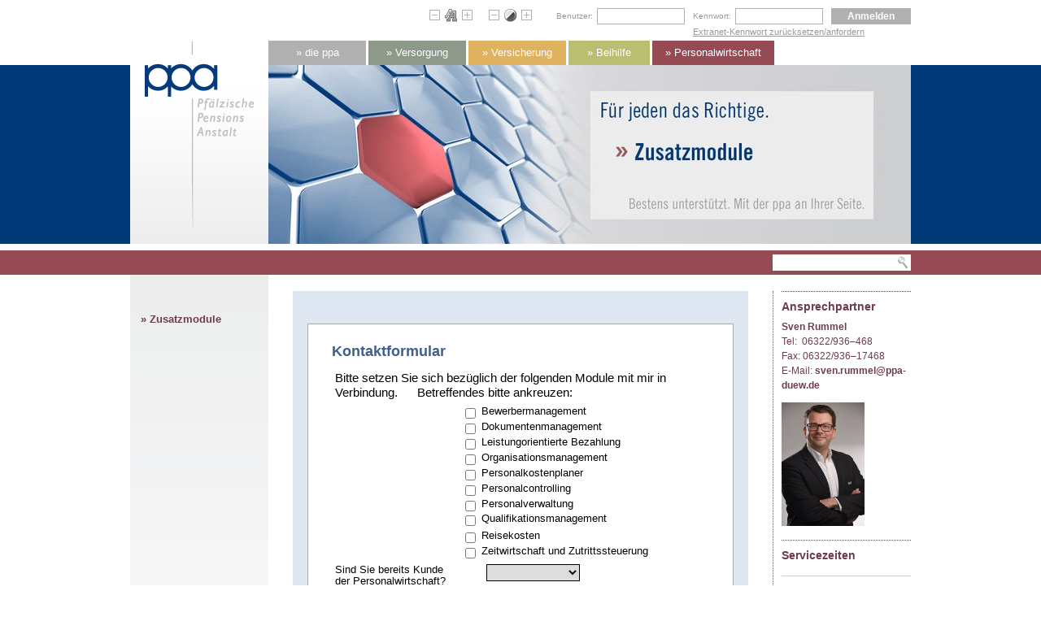

--- FILE ---
content_type: text/html; charset=utf-8
request_url: https://www.ppa-duew.de/personalwirtschaft/zusatzmodule/fs-kontakt-zusatzmodule/
body_size: 3792
content:
<!DOCTYPE html>
<html lang="de">
<head>

<meta charset="utf-8">
<!-- 
	This website is powered by TYPO3 - inspiring people to share!
	TYPO3 is a free open source Content Management Framework initially created by Kasper Skaarhoj and licensed under GNU/GPL.
	TYPO3 is copyright 1998-2019 of Kasper Skaarhoj. Extensions are copyright of their respective owners.
	Information and contribution at https://typo3.org/
-->

<base href="https://www.ppa-duew.de/">
<link rel="shortcut icon" href="/fileadmin/Website/design/ppa-duew/favicon.ico" type="image/x-icon">
<title>: FS Kontakt Zusatzmodule</title>
<meta name="generator" content="TYPO3 CMS">
<meta name="google-site-verification" content="cblfCE_FsLo7MlxT1n7BYgtBpUxNuwulwfbA7hcikds">


<link rel="stylesheet" type="text/css" href="typo3temp/assets/css/bd7ffbf942.css?1721736989" media="all">
<link rel="stylesheet" type="text/css" href="fileadmin/_library/yaml-4/core/base.min.css?1330770112" media="all">
<link rel="stylesheet" type="text/css" href="fileadmin/_library/yaml-4/screen/typography.css?1330767942" media="all">
<link rel="stylesheet" type="text/css" href="fileadmin/_library/yaml-4/forms/gray-theme.css?1330773640" media="all">
<link rel="stylesheet" type="text/css" href="fileadmin/Website/design/ppa-duew/css/screen.css?1588080210" media="all">
<link rel="stylesheet" type="text/css" href="fileadmin/Website/design/ppa-duew/css/typography.css?1554221960" media="all">
<link rel="stylesheet" type="text/css" href="fileadmin/Website/design/ppa-duew/css/themes.css?1357658219" media="all">
<link rel="stylesheet" type="text/css" href="fileadmin/_library/yaml-4/print/print.css?1330767942" media="print">
<link rel="stylesheet" type="text/css" href="fileadmin/Website/design/ppa-duew/css/print.css?1357719058" media="print">
<!--[if lte IE 7]><link rel="stylesheet" type="text/css" href="fileadmin/Website/design/ppa-duew/css/ie7.css?1357637038" media="all"><![endif]-->
<link rel="stylesheet" type="text/css" href="fileadmin/Website/library/overlay.css?1379314898" media="all">
<link rel="stylesheet" type="text/css" href="fileadmin/Website/design/ppa-duew/css/fadeSlideShow.css?1358798048" media="all">
<link rel="stylesheet" type="text/css" href="typo3conf/ext/jh_magnificpopup/Resources/Public/css/magnific-popup.css?1554204556" media="all">
<link rel="stylesheet" type="text/css" href="fileadmin/Website/design/ppa-duew/css/ke_search.css?1586447680" media="all">
<link rel="stylesheet" type="text/css" href="fileadmin/Website/design/ppa-duew/css/powermail.css?1556703898" media="all">








<meta name="DCTERMS.title" content="FS Kontakt Zusatzmodule">
<meta name="date" content="2024-02-14T07:31:45+01:00">
<meta name="DCTERMS.date" content="2024-02-14T07:31:45+01:00">
<meta name="robots" content="index,follow">
<link rel="canonical" href="https://www.ppa-duew.de/personalwirtschaft/zusatzmodule/fs-kontakt-zusatzmodule/">
<meta property="og:title" content="FS Kontakt Zusatzmodule">
<meta property="og:type" content="article">


</head>
<body>



<ul class="ym-skiplinks">

	<li><a class="ym-skip" href="#nav">Sprung zur Navigation (Eingabetaste).</a></li>

	<li><a class="ym-skip" href="#col3">Sprung zum Inhalt (Eingabetaste).</a></li>

</ul>



<div class="ym-wrapper">

	<div class="ym-wbox theme-6">

		<header>

			<div id="topnav" role="contentinfo">

				


	<!--

		BEGIN: Content of extension "felogin", plugin "tx_felogin_pi1"

	-->
	<div class="tx-felogin-pi1">
		

<h3>anmelden</h3>
<p>Melden Sie sich mit Ihren Zugangsdaten an.</p>
<!-- ###LOGIN_FORM### -->
<form action="https://www.ppa-duew.de/personalwirtschaft/zusatzmodule/fs-kontakt-zusatzmodule/" target="_top" method="post" onsubmit="">
  <fieldset>
  <legend>Anmelden</legend>
  <div>
    <label for="user">Benutzer:</label>
    <input type="text" id="user" name="user" value="" />
  </div>
  <div>
    <label for="pass">Kennwort:</label>
    <input type="password" id="pass" name="pass" value="" />
  </div>

  

  <div>
    <input type="submit" name="submit" value="Anmelden" />
  </div>

  <div class="felogin-hidden">
    <input type="hidden" name="logintype" value="login" />
    <input type="hidden" name="pid" value="99" />
    <input type="hidden" name="redirect_url" value="" />
    <input type="hidden" name="tx_felogin_pi1[noredirect]" value="0" />
    
  </div>
  </fieldset>
</form>

<!--###FORGOTP_VALID###-->
<p class="message message-pwsend"><a href="/pwsend/">Extranet-Kennwort zurücksetzen/anfordern</a></p>
<!--###FORGOTP_VALID###-->

<!-- ###LOGIN_FORM### -->


	</div>
	
	<!-- END: Content of extension "felogin", plugin "tx_felogin_pi1" -->

	

				<div id="mti-access-contrast" class="mti-access-tools">

					<div class="mti-access-button mti-access-minus"></div>

					<div class="mti-access-button mti-access-plus"></div>

				</div>

				<div id="mti-access-fontsize" class="mti-access-tools">

					<div class="mti-access-button mti-access-minus"></div>

					<div class="mti-access-button mti-access-plus"></div>

				</div>

			</div>

			<h1>FS Kontakt Zusatzmodule</h1>

			<div id="slideshow">
	<!--  CONTENT ELEMENT, uid:113/image [begin] -->
		<div class="ym-contain-oh content-frame-0"><div id="c113" class="csc-frame csc-frame-default">
		<!--  Image block: [begin] -->
			<img src="fileadmin/_processed_/a/7/csm_Zusatzmodule_8c9cb37aa8.jpg" width="790" height="222" alt="" class="slide" />
		<!--  Image block: [end] -->
			</div></div>
	<!--  CONTENT ELEMENT, uid:113/image [end] -->
		</div>

		</header>

		<div id="printheader" class="print"><img class="print-logo" src="/fileadmin/Website/design/ppa-duew/images/print_logo.png" alt="" /></div>

		<div id="printnav" class="print"><h4>Personalwirtschaft&nbsp;&gt;&nbsp;Zusatzmodule&nbsp;&gt;&nbsp;</h4></div>

		<div id="nav" role="navigation">

			<nav id="nav1">

				<div>

					<div><ul><li class="nav-1" onmouseout="this.className='nav-1 '" onmouseover="this.className='nav-1 hover'"><span><a href="die-ppa/ppa-aktuell/">&raquo;&nbsp;die ppa</a></span><ul><li><span><a href="die-ppa/ppa-aktuell/">&raquo;&nbsp;ppa aktuell</a></span></li><li><span><a href="die-ppa/wir-ueber-uns/">&raquo;&nbsp;Wir über uns</a></span></li><li><span><a href="die-ppa/partner/">&raquo;&nbsp;Partner</a></span></li><li><span><a href="die-ppa/ausbildung-karriere/">&raquo;&nbsp;Ausbildung & Karriere</a></span></li><li><span><a href="die-ppa/kontakt/">&raquo;&nbsp;Kontakt</a></span></li><li><span><a href="die-ppa/ppa-serviceportal/">&raquo;&nbsp;ppa Serviceportal</a></span></li></ul></li><li class="nav-2" onmouseout="this.className='nav-2 '" onmouseover="this.className='nav-2 hover'"><span><a href="versorgung/beamtenversorgung/">&raquo;&nbsp;Versorgung</a></span><ul><li><span><a href="versorgung/beamtenversorgung/">&raquo;&nbsp;Beamtenversorgung</a></span></li><li><span><a href="versorgung/zusatzversorgung/">&raquo;&nbsp;Zusatzversorgung</a></span></li></ul></li><li class="nav-3" onmouseout="this.className='nav-3 '" onmouseover="this.className='nav-3 hover'"><span><a href="versicherung/kommunalversicherung/">&raquo;&nbsp;Versicherung</a></span><ul><li><span><a href="versicherung/kommunalversicherung/">&raquo;&nbsp;Kommunalversicherung</a></span></li><li><span><a href="versicherung/krankenversicherung/">&raquo;&nbsp;Krankenversicherung</a></span></li><li><span><a href="versicherung/beihilfeversicherung/">&raquo;&nbsp;Beihilfeversicherung</a></span></li></ul></li><li class="nav-5" onmouseout="this.className='nav-5 '" onmouseover="this.className='nav-5 hover'"><span><a href="beihilfe/beihilfenberechnung/">&raquo;&nbsp;Beihilfe</a></span><ul><li><span><a href="beihilfe/beihilfenberechnung/">&raquo;&nbsp;Beihilfenberechnung</a></span></li></ul></li><li class="nav-6 active" onmouseout="this.className='nav-6 active'" onmouseover="this.className='nav-6 active hover'"><strong><span><a href="personalwirtschaft/personalabrechnung/">&raquo;&nbsp;Personalwirtschaft</a></span></strong><ul><li><span><a href="personalwirtschaft/personalabrechnung/">&raquo;&nbsp;Personalabrechnung</a></span></li><li><span><a href="personalwirtschaft/festsetzungsbefugnis/">&raquo;&nbsp;Festsetzungsbefugnis</a></span></li><li><span><a href="personalwirtschaft/zeitwertkonten/">&raquo;&nbsp;Zeitwertkonten</a></span></li><li class="active"><strong><span><a href="personalwirtschaft/zusatzmodule/">&raquo;&nbsp;Zusatzmodule</a></span></strong></li><li><span><a href="personalwirtschaft/seminarangebot/">&raquo;&nbsp;Seminarangebot</a></span></li><li><span><a href="personalwirtschaft/passwortruecksetzung/">&raquo;&nbsp;Passwortrücksetzung</a></span></li></ul></li></ul></div>

				</div>

			</nav>

			<div id="topbar">

				<div>

					

					<form id="search" action="/suche" method="post"><input class="query" type="text" name="tx_kesearch_pi1[sword]"><input class="button" type="submit" name="tx_kesearch_pi1[submit_button]" value=""></form>

				</div>

			</div>

		</div>

		<div id="main" class="col2">

			<div class="ym-column">

				<div class="ym-col1">

					<div class="ym-cbox">

						<div class="nav3-header nav3-header-3">&raquo;&nbsp;<a href="personalwirtschaft/zusatzmodule/">Zusatzmodule</a></div>

						<nav id="nav3">

							

						</nav>

					</div>

				</div>

				<div class="ym-col2">

					<div class="ym-cbox">

						
	<!--  CONTENT ELEMENT, uid:3421/text [begin] -->
		<div class="ym-contain-oh content-frame-0"><div id="c3421" class="csc-frame csc-frame-default">
		<!--  Header: [begin] -->
			<div class="csc-header csc-header-n1"><h1 class="csc-firstHeader">Ansprechpartner</h1></div>
		<!--  Header: [end] -->
			
		<!--  Text: [begin] -->
			<p class="bodytext"><b>Sven Rummel<br /></b>Tel:&nbsp; 06322/936–468<br />Fax: 06322/936–17468<br />E-Mail: <a href="mailto:sven.rummel@ppa-duew.de" class="mail">sven.rummel@ppa-duew.de</a>&nbsp;&nbsp;</p>
<p class="bodytext"><img height="152" width="102" src="fileadmin/Website/www.ppa-duew.de/Bilder_Abteilungsleiter/Sven_Rummel.jpg" style="" alt="" /></p>
		<!--  Text: [end] -->
			</div></div>
	<!--  CONTENT ELEMENT, uid:3421/text [end] -->
		
	<!--  CONTENT ELEMENT, uid:213/text [begin] -->
		<div class="ym-contain-oh content-frame-0"><div id="c213" class="csc-frame csc-frame-default">
		<!--  Header: [begin] -->
			<div class="csc-header csc-header-n2"><h1>Servicezeiten</h1></div>
		<!--  Header: [end] -->
			
		<!--  Text: [begin] -->
			<table summary="" class="contenttable"><tbody><tr><td>Mo-Do:</td><td>8.00-16.00 Uhr</td></tr><tr><td>Fr:&nbsp;&nbsp; </td><td>8.00-13.00 Uhr</td></tr></tbody></table><p class="bodytext">&nbsp;</p>
		<!--  Text: [end] -->
			</div></div>
	<!--  CONTENT ELEMENT, uid:213/text [end] -->
		
	<!--  CONTENT ELEMENT, uid:67/text [begin] -->
		<div class="ym-contain-oh content-frame-0"><div id="c67" class="csc-frame csc-frame-default">
		<!--  Text: [begin] -->
			<p class="bodytext"><img height="57" width="98" src="fileadmin/_migrated/RTE/RTEmagicC_Download_PW.JPG.JPG" style="" alt="" /></p>
<p class="bodytext"><a href="fileadmin/Website/www.ppa-duew.de/Personalwirtschaft/Leistungsbeschreibungen/Leistungsbeschreibung_Zusatzmodule.pdf" target="_blank" class="download"><br />&gt;&gt; Leistungsbeschreibung Zusatzmodule</a><br /><br /></p>
		<!--  Text: [end] -->
			</div></div>
	<!--  CONTENT ELEMENT, uid:67/text [end] -->
		

					</div>

				</div>

				<div class="ym-col3">

					<div class="ym-cbox ym-clearfix">

						
	<!--  CONTENT ELEMENT, uid:2426/html [begin] -->
		<div class="ym-contain-oh content-frame-0"><div id="c2426" class="csc-frame csc-frame-default">
		<!--  Raw HTML content: [begin] -->
			<iframe src="	https://www.ppa-duew.de/forms/findform?shortname=GB3_KFZUMOD&formtecid=3&areashortname=GB3" frameborder="0" style="width: 100%; height: 880px; scrolling: no; overflow: auto;"></iframe>
		<!--  Raw HTML content: [end] -->
			</div></div>
	<!--  CONTENT ELEMENT, uid:2426/html [end] -->
		

					</div>

					<div class="ym-ie-clearing">&nbsp;</div>

				</div>

			</div>

			<div id="footer">

				<footer>

					<nav class="meta"><ul><li><span><a href="die-ppa/ppa-aktuell/">&raquo;&nbsp;die ppa</a></span><ul><li><span><a href="die-ppa/wir-ueber-uns/">&raquo;&nbsp;Wir über uns</a></span></li><li><span><a href="die-ppa/partner/">&raquo;&nbsp;Referenzen</a></span></li><li><span><a href="die-ppa/ausbildung-karriere/">&raquo;&nbsp;Karriere</a></span></li><li><span><a href="die-ppa/kontakt/">&raquo;&nbsp;Kontakt</a></span></li></ul></li><li><span><a href="versorgung/beamtenversorgung/">&raquo;&nbsp;Leistungen</a></span><ul><li><span><a href="versorgung/beamtenversorgung/">&raquo;&nbsp;Beamtenversorgung</a></span></li><li><span><a href="versorgung/zusatzversorgung/">&raquo;&nbsp;Zusatzversorgung</a></span></li><li><span><a href="versicherung/kommunalversicherung/">&raquo;&nbsp;Kommunalversicherung</a></span></li><li><span><a href="versicherung/krankenversicherung/">&raquo;&nbsp;Krankenversicherung</a></span></li><li><span><a href="versicherung/beihilfeversicherung/">&raquo;&nbsp;Beihilfeversicherung</a></span></li><li><span><a href="beihilfe/beihilfenberechnung/">&raquo;&nbsp;Beihilfenberechnung</a></span></li><li><span><a href="personalwirtschaft/personalabrechnung/">&raquo;&nbsp;Personalwirtschaft</a></span></li><li><span><a href="personalwirtschaft/zusatzmodule/">&raquo;&nbsp;Zusatzmodule</a></span></li></ul></li><li><span><a href="impressum/">&raquo;&nbsp;Rechtliches</a></span><ul><li><span><a href="impressum/">&raquo;&nbsp;Impressum</a></span></li><li><span><a href="datenschutz/">&raquo;&nbsp;Datenschutz</a></span></li><li><span><a href="rechtliche-hinweise/">&raquo;&nbsp;Urheber</a></span></li><li><span><a href="hinweisgebersystem/">&raquo;&nbsp;Hinweisgebersystem</a></span></li></ul></li></ul></nav>

				</footer>

			</div>

		</div>

		<div id="printfooter" class="print">ppa - Pfälzische Pensionsanstalt &middot; Sonnenwendstraße 2 &middot; D-67098 Bad Dürkheim &middot; Telefon (06322) 936-0 &middot; Telefax (06322) 936-288 &middot; info@ppa-duew.de</div>

	</div>

</div>
<script src="typo3conf/ext/jh_magnificpopup/Resources/Public/js/jquery-1.12.3.min.js?1554204556" type="text/javascript"></script>
<script src="typo3conf/ext/jh_magnificpopup/Resources/Public/js/jquery.magnific-popup.min.js?1554204556" type="text/javascript"></script>
<script src="typo3conf/ext/jh_magnificpopup/Resources/Public/js/jquery.filter-isImageFile.min.js?1554204556" type="text/javascript"></script>

<script src="fileadmin/_library/yaml-4/core/js/yaml-focusfix.js?1325800616" type="text/javascript"></script>
<script src="fileadmin/Website/_library/jquery.cookie.js?1372865582" type="text/javascript"></script>
<script src="fileadmin/Website/library/overlay.js?1379314899" type="text/javascript"></script>
<script src="fileadmin/Website/_library/accessible.js?1372865582" type="text/javascript"></script>
<script src="fileadmin/Website/design/ppa-duew/js/fadeSlideShow.js?1358798028" type="text/javascript"></script>
<script src="fileadmin/Website/design/ppa-duew/js/init-slider.js?1358798035" type="text/javascript"></script>
<script src="typo3conf/ext/powermail/Resources/Public/JavaScripts/Libraries/jquery.datetimepicker.min.js?1554204424" type="text/javascript"></script>
<script src="typo3conf/ext/powermail/Resources/Public/JavaScripts/Libraries/parsley.min.js?1554204424" type="text/javascript"></script>
<script src="typo3conf/ext/powermail/Resources/Public/JavaScripts/Powermail/Tabs.min.js?1554204424" type="text/javascript"></script>
<script src="typo3conf/ext/powermail/Resources/Public/JavaScripts/Powermail/Form.min.js?1554204424" type="text/javascript"></script>
<script src="typo3temp/assets/js/f69134ab4e.js?1721736989" type="text/javascript"></script>



</body>
</html>

--- FILE ---
content_type: text/html;charset=UTF-8
request_url: https://www.ppa-duew.de/forms/findform?shortname=GB3_KFZUMOD&formtecid=3&areashortname=GB3
body_size: 4960
content:
<!doctype html><!--Created at 2024-10-14 11:10:46 with EFORMS & MORE (7.11.0) by Waimea Software Germany (www.waimea.de)-->
<html lang="de">
 <!--HTML Header-->
 <head>
  <base href="https://www.ppa-duew.de/forms/getform/GB3_KFZUMOD_GB3_HTML/000-012/">
  <title>Formular</title>
  <meta http-equiv="content-type" content="text/html; charset=UTF-8" charset="UTF-8"> <!--CSS style sheets-->
  <style type="text/css">

.body {
  background-color: #dee7f2;
  font-family: Arial,Helvetica,sans-serif;
}

.pageband {
  margin-top:40px;
  margin-bottom:40px;
}

.page {
  margin: 0px auto 20px auto;
  border: 1px solid #aaaaaa;
  background-color:#ffffff;
  height:29.7cm;
  width:21cm;
  position:relative;
}

.zone {
  position:absolute;
  overflow:hidden;
  margin:0;
}

.dynazone {
  position:relative;
  overflow:hidden;
  margin:0;
}

.obj {
  position:absolute;
  overflow:none;
  text-align:left;
  margin:0;
}

.fieldset-container {
  position:absolute;
  left:0px;
}

.rtfobj {
/*
  font-size:8pt;

  Has been removed to make relative font sizes working.
  Nobody knows if this item is needed anywhere.
  So we leave this comment here to know why we took the item out.
*/

/*
  Reimplemented on 2108-05-25 because RTF-Texts get a bad line distance
*/
  font-size:8pt;
}

.input {
  border:1px solid rgba(0,0,0,0); /* border:none causes input disabling in 'chrome' */
  width:100%;
  background-color:rgba(0,0,0,0);
}

.input-envelope {
  position:absolute;
  overflow:hidden;
}

.left-cb-label {
  position:absolute;
  top:0px;
  left:20px;
}

.left-cb-input {
  position:absolute;
  top:0px;
  left:-4px;
}

.right-cb-label {
  position:absolute;
  top:0px;
  right:20px;
}

.right-cb-input {
  position:absolute;
  top:0px;
  right:-3px;
}


/* This styles are needed only as long as old style cehckboxes are supported */

.left-checkbox-label {
  display:block;
  margin-left:20px;
}

.left-checkbox-input {
  position:relative;
  float:left;
  margin-left:-20px;
}

.right-checkbox-label {
  display:block;
  margin-right:20px;
}

.right-checkbox-input {
  position:relative;
  float:right;
  margin-right:-20px;
}



.eforms-popup {
  position:absolute;
  background-color: #555555;
  color:#dddddd;
  border: 1px solid #888888;
  border-radius: 5px;
  padding: 5px;
  z-index: 9999;
  max-width:150px;
}  

p {
margin-top:1mm;
margin-bottom:1mm;
}

/* Classes to be added to elements with bad input */
.input-with-error{
	border-color:#DF0044 !important;
}

.label-with-error{
	color:#DF0044 !important;
}

/* Infield label input fields */

.infieldlabel {
	background: #dfdfdf;
	position: relative;
}

.infieldlabel label {
	display:  block;
	position: absolute;
	top:      5px;
	left:     5px;
	font-size: 80%;
	color:#0000AA;
	font-weight: normal;
	letter-spacing: 0.03em;
}

.infieldlabel input {
	font-size: 120%;
	padding:  1.2em 5px 5px 5px;
	color:    #444444;
	height:   auto;
	border:   1px #bbbbbb solid;
	border-radius: 5px;
	outline:  none;
	box-shadow: none;
	-webkit-box-shadow: none;
}

.infieldlabel textarea {
	font-size: 120%;
	padding:  1.2em 5px 5px 5px;
	color:    #444444;
	height:   auto;
	border:   1px #bbbbbb solid;
	border-radius: 5px;
	outline:  none;
	box-shadow: none;
	-webkit-box-shadow: none;
}

.infieldlabel select {
	font-size: 120%;
	padding:  1.2em 5px 5px 5px;
	color:    #444444;
	height:   auto;
	border:   1px #bbbbbb solid;
	border-radius: 5px;
	outline:  none;
	box-shadow: none;
	-webkit-box-shadow: none;
}


/* Infield errors */

.infielderror {
	background-color:#DF0044;
	color:#ffffff;
}


/* Field Sets */

.fieldset-inner-bs {
  padding-left:15px;
  padding-top:0px;
  padding-right:15px;
  padding-bottom:20px;
}

.fieldset-legend-bs {
  padding-left:15px;
  padding-top:20px;
  padding-right:15px;
  margin-bottom:5px;
}


/*
  Datepicker
*/

.dpDiv {

}
.dpTable {
	BORDER-RIGHT: #aaaaaa 1px solid; BORDER-TOP: #aaaaaa 1px solid; FONT-SIZE: 12px; BORDER-LEFT: #aaaaaa 1px solid; COLOR: #505050; BORDER-BOTTOM: #aaaaaa 1px solid; FONT-FAMILY: Tahoma, Arial, Helvetica, sans-serif; BACKGROUND-COLOR: #ece9d8; TEXT-ALIGN: center
}
.dpTR {

}
.dpTitleTR {

}
.dpDayTR {

}
.dpTodayButtonTR {

}
.dpTD {
	CURSOR: pointer
}
.dpDayHighlightTD {
	BORDER-RIGHT: #aaaaaa 1px solid; BORDER-TOP: #aaaaaa 1px solid; BORDER-LEFT: #aaaaaa 1px solid; CURSOR: pointer; BORDER-BOTTOM: #aaaaaa 1px solid; BACKGROUND-COLOR: #cccccc
}
.dpTitleTD {

}
.dpButtonTD {

}
.dpTodayButtonTD {

}
.dpDayTD {
	BORDER-RIGHT: #aaaaaa 1px solid; BORDER-TOP: #aaaaaa 1px solid; BORDER-LEFT: #aaaaaa 1px solid; COLOR: white; BORDER-BOTTOM: #aaaaaa 1px solid; BACKGROUND-COLOR: #cccccc
}
.dpTitleText {
	FONT-WEIGHT: bold; FONT-SIZE: 12px; COLOR: gray
}
.dpDayHighlight {
	FONT-WEIGHT: bold; COLOR: #4060ff
}
.dpButton {
	PADDING-RIGHT: 0px; PADDING-LEFT: 0px; FONT-WEIGHT: bold; FONT-SIZE: 10px; BACKGROUND: #d8e8ff; PADDING-BOTTOM: 0px; COLOR: gray; PADDING-TOP: 0px; FONT-FAMILY: Verdana, Tahoma, Arial, Helvetica, sans-serif
}
.dpTodayButton {
	FONT-WEIGHT: bold; FONT-SIZE: 10px; BACKGROUND: #d8e8ff; COLOR: gray; FONT-FAMILY: Verdana, Tahoma, Arial, Helvetica, sans-serif
}

/* End datepicker */
</style>
 </head> <!--HTML Body-->
 <body class="body">
  <!--All popups are here-->
  <div></div>
  <form name="WaimeaForm" onsubmit="return OnSubmit();" action="https://www.ppa-duew.de/NetGateway/Process" method="post">
   <div class="pageband">
    <!--Page 1-->
    <div data-ref-name="" data-ref-value="" data-visibility="ever" data-pagenr="1" class="page" style="height:21.00cm; width:13.80cm;">
     <!--Text-->
     <div class="obj cc-obj" style="left:0.75cm; top:0.60cm; height:0.80cm; width:4.50cm;border:none;">
      <div class="cc-text" style="margin:0.1mm;font:bold 13.5pt Arial;color:#40608a;" id="LT-00000">
       Kontaktformular
      </div>
     </div> <!--Text-->
     <div class="obj cc-obj" style="left:0.85cm; top:14.10cm; height:0.61cm; width:3.91cm;border:none;">
      <div class="cc-text" style="margin:0.1mm;font:9.5pt Arial;color:#000000;" id="LT-00001">
       Vor- und Zuname:
      </div>
     </div> <!--Text-->
     <div class="obj cc-obj" style="left:0.85cm; top:14.80cm; height:0.61cm; width:4.85cm;border:none;">
      <div class="cc-text" style="margin:0.1mm;font:9.5pt Arial;color:#000000;" id="LT-00002">
       Tel.-Nr.:
      </div>
     </div> <!--Text-->
     <div class="obj cc-obj" style="left:0.85cm; top:15.50cm; height:0.61cm; width:4.63cm;border:none;">
      <div class="cc-text" style="margin:0.1mm;font:9.5pt Arial;color:#000000;" id="LT-00003">
       Fax-Nr.:
      </div>
     </div> <!--Text-->
     <div class="obj cc-obj" style="left:0.85cm; top:16.20cm; height:0.61cm; width:3.94cm;border:none;">
      <div class="cc-text" style="margin:0.1mm;font:9.5pt Arial;color:#000000;" id="LT-00004">
       E-Mail:
      </div>
     </div> <!--Text-->
     <div class="obj cc-obj" style="left:0.85cm; top:9.60cm; height:0.61cm; width:3.34cm;border:none;">
      <div class="cc-text" style="margin:0.1mm;font:9.5pt Arial;color:#000000;" id="LT-00005">
       Anmerkungen:
      </div>
     </div> <!--Text-->
     <div class="obj cc-obj" style="left:0.75cm; top:18.20cm; height:0.60cm; width:4.30cm;border:none;">
      <div class="cc-text" style="margin:0.1mm;font:8.5pt Arial;color:#000000;" name="ANGABE" id="ANGABE">
       Bitte hier die Zahl eingeben:
      </div>
     </div> <!--Picture-->
     <div class="obj cc-obj" style="left:0.80cm; top:17.20cm; height:0.89cm; width:0.75cm;border:none;">
      <img id="CPAA" name="CPAA" class="cc-img" style="left:-0.37cm; top:0.00cm; height:0.89cm; width:0.75cm;" src="Kontakformular_Zusatzmodule-0001.jpg" alt="">
     </div> <!--Picture-->
     <div class="obj cc-obj" style="left:3.75cm; top:17.20cm; height:0.89cm; width:0.75cm;border:none;">
      <img id="CPEE" name="CPEE" class="cc-img" style="left:0.00cm; top:0.00cm; height:0.89cm; width:0.75cm;" src="Kontakformular_Zusatzmodule-0002.jpg" alt="">
     </div> <!--Picture-->
     <div class="obj cc-obj" style="left:3.00cm; top:17.20cm; height:0.89cm; width:0.75cm;border:none;">
      <img id="CPDD" name="CPDD" class="cc-img" style="left:0.00cm; top:0.00cm; height:0.89cm; width:0.75cm;" src="Kontakformular_Zusatzmodule-0003.jpg" alt="">
     </div> <!--Picture-->
     <div class="obj cc-obj" style="left:2.25cm; top:17.20cm; height:0.89cm; width:0.75cm;border:none;">
      <img id="CPCC" name="CPCC" class="cc-img" style="left:0.00cm; top:0.00cm; height:0.89cm; width:0.75cm;" src="Kontakformular_Zusatzmodule-0004.jpg" alt="">
     </div> <!--Picture-->
     <div class="obj cc-obj" style="left:1.50cm; top:17.20cm; height:0.89cm; width:0.75cm;border:none;">
      <img id="CPBB" name="CPBB" class="cc-img" style="left:0.00cm; top:0.00cm; height:0.89cm; width:0.75cm;" src="Kontakformular_Zusatzmodule-0005.jpg" alt="">
     </div> <!--Text-->
     <div class="obj cc-obj" style="left:0.80cm; top:20.00cm; height:0.55cm; width:3.17cm;border:none;">
      <div class="cc-text" style="margin:0.1mm;font:italic 7.5pt Arial;color:#000000;" id="LT-00006">
       Kontaktformular Stand:
      </div>
     </div> <!--Date-->
     <div class="obj cc-obj" style="left:4.15cm; top:20.00cm; height:0.55cm; width:1.45cm;border:none;">
      <div class="cc-date" style="margin:0.1mm;font:italic 7.5pt Arial;color:#000000;">
       14.10.2024
      </div>
     </div> <!--Text-->
     <div class="obj cc-obj" style="left:0.85cm; top:8.70cm; height:1.15cm; width:4.85cm;border:none;">
      <div class="cc-text" style="margin:0.1mm;font:9.5pt Arial;color:#000000;" id="LT-00007">
       Wenn ja, wie lautet Ihre<br>Teilnehmernummer?
      </div>
     </div> <!--Text-->
     <div class="obj cc-obj" style="left:0.85cm; top:7.80cm; height:1.15cm; width:4.85cm;border:none;">
      <div class="cc-text" style="margin:0.1mm;font:9.5pt Arial;color:#000000;" id="LT-00008">
       Sind Sie bereits Kunde<br>der Personalwirtschaft?
      </div>
     </div> <!--Text-->
     <div class="obj cc-obj" style="left:0.85cm; top:1.50cm; height:1.10cm; width:11.95cm;border:none;">
      <div class="cc-text" style="margin:0.1mm;font:11.5pt Arial;color:#000000;" id="LT-00009">
       Bitte setzen Sie sich bezüglich der folgenden Module mit mir in Verbindung.&nbsp;&nbsp;&nbsp;&nbsp;&nbsp; Betreffendes bitte ankreuzen:
      </div>
     </div> <!--edit-->
     <div class="obj cc-obj" style="left:0.80cm; top:18.80cm; height:0.57cm; width:1.52cm;border:0.3mm solid #000000;">
      <div class="input-envelope cc-edit" style="left:0.5mm; top:0.3mm; height:0.51cm; width:1.42cm;">
       <input id="txtInput" style="top:0px; position:absolute; width:1.32cm; font:12.0pt Arial;color:#000000;" class="input" type="text" name="txtInput" aria-required="true" onblur="X1_1_txtInput_OnBlur(this);" value="">
      </div>
     </div> <!--edit-->
     <div class="obj cc-obj" style="left:0.50cm; top:6.60cm; height:0.50cm; width:1.05cm;border:1.0mm solid #ff0000;visibility:hidden;">
      <div class="input-envelope cc-edit" style="left:1.2mm; top:1.0mm; height:0.30cm; width:0.81cm;">
       <input id="script1" style="top:0px; position:absolute; width:0.71cm; font:8.0pt Arial;color:#000000;" class="input" type="hidden" name="script1" onblur="X1_2_script1_OnBlur(this);" value="">
      </div>
     </div> <!--combo--> <select class="obj cc-obj cc-combo" style="left:5.80cm; top:7.80cm; height:0.57cm; width:3.02cm;border:0.3mm solid #000000;font:9.5pt Arial;color:#000000;" size="1" id="AUSW01_01" title="(Bitte wählen)" name="AUSW01_01" onfocus="X1_3_AUSW01_01_OnFocus(this);" onblur="X1_3_AUSW01_01_OnBlur(this);"> <option value="" selected id="LT-00010"></option> <option value="Ja" id="LT-00011">Ja</option> <option value="Nein" id="LT-00012">Nein</option> </select> <!--edit-->
     <div class="obj cc-obj" style="left:5.80cm; top:14.10cm; height:0.57cm; width:6.97cm;border:0.3mm solid #000000;">
      <div class="input-envelope cc-edit" style="left:0.5mm; top:0.3mm; height:0.51cm; width:6.87cm;">
       <input id="EIN01_03" style="top:0px; position:absolute; width:6.77cm; font:10.0pt Arial;color:#000000;" class="input" type="text" name="EIN01_03" aria-required="true" title="Vor- und Zuname" placeholder="Vor- und Zuname" onfocus="X1_4_EIN01_03_OnFocus(this);" onblur="X1_4_EIN01_03_OnBlur(this);" value="">
      </div>
     </div> <!--checkbox-->
     <div class="obj cc-obj cc-checkbox" style="left:5.10cm; top:7.20cm; width:7.90cm;font:9.5pt Arial;color:#000000;">
      <label class="left-checkbox-label"> <input class="left-checkbox-input" style="top:0px;" type="checkbox" name="Pg1_Obj5" value="Y1" id="Pg1_Obj5" onblur="X1_5_OnBlur(this);" onchange="X1_5_OnChange(this);"> <span id="LT-00013">Zeitwirtschaft und Zutrittssteuerung</span> </label>
     </div> <!--checkbox-->
     <div class="obj cc-obj cc-checkbox" style="left:5.10cm; top:6.70cm; width:7.90cm;font:9.5pt Arial;color:#000000;">
      <label class="left-checkbox-label"> <input class="left-checkbox-input" style="top:0px;" type="checkbox" name="Pg1_Obj6" value="Y1" id="Pg1_Obj6" onblur="X1_6_OnBlur(this);" onchange="X1_6_OnChange(this);"> <span id="LT-00014">Reisekosten</span> </label>
     </div> <!--checkbox-->
     <div class="obj cc-obj cc-checkbox" style="left:5.10cm; top:6.15cm; width:7.90cm;font:9.5pt Arial;color:#000000;">
      <label class="left-checkbox-label"> <input class="left-checkbox-input" style="top:0px;" type="checkbox" name="Pg1_Obj7" value="Y1" id="Pg1_Obj7" onblur="X1_7_OnBlur(this);" onchange="X1_7_OnChange(this);"> <span id="LT-00015">Qualifikationsmanagement</span> </label>
     </div> <!--checkbox-->
     <div class="obj cc-obj cc-checkbox" style="left:5.10cm; top:5.65cm; width:7.90cm;font:9.5pt Arial;color:#000000;">
      <label class="left-checkbox-label"> <input class="left-checkbox-input" style="top:0px;" type="checkbox" name="Pg1_Obj8" value="Y1" id="Pg1_Obj8" onblur="X1_8_OnBlur(this);" onchange="X1_8_OnChange(this);"> <span id="LT-00016">Personalverwaltung</span> </label>
     </div> <!--checkbox-->
     <div class="obj cc-obj cc-checkbox" style="left:5.10cm; top:5.15cm; width:7.90cm;font:9.5pt Arial;color:#000000;">
      <label class="left-checkbox-label"> <input class="left-checkbox-input" style="top:0px;" type="checkbox" name="Pg1_Obj9" value="Y1" id="Pg1_Obj9" onblur="X1_9_OnBlur(this);" onchange="X1_9_OnChange(this);"> <span id="LT-00017">Personalcontrolling</span> </label>
     </div> <!--checkbox-->
     <div class="obj cc-obj cc-checkbox" style="left:5.10cm; top:2.65cm; width:7.90cm;font:9.5pt Arial;color:#000000;">
      <label class="left-checkbox-label"> <input class="left-checkbox-input" style="top:0px;" type="checkbox" name="Pg1_Obj10" value="Y1" id="Pg1_Obj10" onblur="X1_10_OnBlur(this);" onchange="X1_10_OnChange(this);"> <span id="LT-00018">Bewerbermanagement</span> </label>
     </div> <!--checkbox-->
     <div class="obj cc-obj cc-checkbox" style="left:5.10cm; top:4.65cm; width:7.90cm;font:9.5pt Arial;color:#000000;">
      <label class="left-checkbox-label"> <input class="left-checkbox-input" style="top:0px;" type="checkbox" name="Pg1_Obj11" value="Y1" id="Pg1_Obj11" onblur="X1_11_OnBlur(this);" onchange="X1_11_OnChange(this);"> <span id="LT-00019">Personalkostenplaner</span> </label>
     </div> <!--checkbox-->
     <div class="obj cc-obj cc-checkbox" style="left:5.10cm; top:4.15cm; width:7.90cm;font:9.5pt Arial;color:#000000;">
      <label class="left-checkbox-label"> <input class="left-checkbox-input" style="top:0px;" type="checkbox" name="Pg1_Obj12" value="Y1" id="Pg1_Obj12" onblur="X1_12_OnBlur(this);" onchange="X1_12_OnChange(this);"> <span id="LT-00020">Organisationsmanagement</span> </label>
     </div> <!--checkbox-->
     <div class="obj cc-obj cc-checkbox" style="left:5.10cm; top:3.65cm; width:7.90cm;font:9.5pt Arial;color:#000000;">
      <label class="left-checkbox-label"> <input class="left-checkbox-input" style="top:0px;" type="checkbox" name="Pg1_Obj13" value="Y1" id="Pg1_Obj13" onblur="X1_13_OnBlur(this);" onchange="X1_13_OnChange(this);"> <span id="LT-00021">Leistungorientierte Bezahlung</span> </label>
     </div> <!--checkbox-->
     <div class="obj cc-obj cc-checkbox" style="left:5.10cm; top:3.15cm; width:7.90cm;font:9.5pt Arial;color:#000000;">
      <label class="left-checkbox-label"> <input class="left-checkbox-input" style="top:0px;" type="checkbox" name="Pg1_Obj14" value="Y1" id="Pg1_Obj14" onblur="X1_14_OnBlur(this);" onchange="X1_14_OnChange(this);"> <span id="LT-00022">Dokumentenmanagement</span> </label>
     </div> <!--edit-->
     <div class="obj cc-obj" style="left:5.55cm; top:0.60cm; height:0.57cm; width:2.17cm;border:0.3mm solid #000000;visibility:hidden;">
      <div class="input-envelope cc-edit" style="left:0.5mm; top:0.3mm; height:0.51cm; width:2.07cm;">
       <input id="DAT01_01" style="top:0px; position:absolute; width:1.97cm; font:12.0pt Arial;color:#000000;" class="input" type="text" name="DAT01_01" readonly onblur="X1_15_DAT01_01_OnBlur(this);" value="">
      </div>
     </div> <!--edit-->
     <div class="obj cc-obj" style="left:10.75cm; top:19.60cm; height:0.37cm; width:2.02cm;border:0.3mm solid #000000;visibility:hidden;">
      <div class="input-envelope cc-edit" style="left:0.5mm; top:0.3mm; height:0.31cm; width:1.92cm;">
       <input id="mainCaptcha" style="top:0px; position:absolute; width:1.82cm; font:10.0pt 'Arial Narrow', Arial;color:#000000;text-align:center;" class="input" type="text" name="mainCaptcha" onblur="X1_16_mainCaptcha_OnBlur(this);" value="">
      </div>
     </div> <!--edit-->
     <div class="obj cc-obj" style="left:5.80cm; top:14.80cm; height:0.57cm; width:6.97cm;border:0.3mm solid #000000;">
      <div class="input-envelope cc-edit" style="left:0.5mm; top:0.3mm; height:0.51cm; width:6.87cm;">
       <input id="EIN01_04" style="top:0px; position:absolute; width:6.77cm; font:10.0pt Arial;color:#000000;" class="input" type="text" name="EIN01_04" aria-required="true" title="Tel.-Nr" placeholder="Tel.-Nr" onfocus="X1_17_EIN01_04_OnFocus(this);" onblur="X1_17_EIN01_04_OnBlur(this);" value="">
      </div>
     </div> <!--edit-->
     <div class="obj cc-obj" style="left:5.80cm; top:8.70cm; height:0.57cm; width:6.97cm;border:0.3mm solid #000000;">
      <div class="input-envelope cc-edit" style="left:0.5mm; top:0.3mm; height:0.51cm; width:6.87cm;">
       <input id="EIN01_01" style="top:0px; position:absolute; width:6.77cm; font:10.0pt Arial;color:#000000;" class="input" type="text" name="EIN01_01" title="Teilnehmernummer" placeholder="Teilnehmernummer" onfocus="X1_18_EIN01_01_OnFocus(this);" onblur="X1_18_EIN01_01_OnBlur(this);" value="">
      </div>
     </div> <!--edit-->
     <div class="obj cc-obj" style="left:5.80cm; top:16.20cm; height:0.57cm; width:6.97cm;border:0.3mm solid #000000;">
      <div class="input-envelope cc-edit" style="left:0.5mm; top:0.3mm; height:0.51cm; width:6.87cm;">
       <input id="EIN01_06" style="top:0px; position:absolute; width:6.77cm; font:10.0pt Arial;color:#000000;" class="input" type="text" name="EIN01_06" aria-required="true" title="E-Mail" placeholder="E-Mail" onfocus="X1_19_EIN01_06_OnFocus(this);" onblur="X1_19_EIN01_06_OnBlur(this);" value="">
      </div>
     </div> <!--edit-->
     <div class="obj cc-obj" style="left:5.80cm; top:15.50cm; height:0.57cm; width:6.97cm;border:0.3mm solid #000000;">
      <div class="input-envelope cc-edit" style="left:0.5mm; top:0.3mm; height:0.51cm; width:6.87cm;">
       <input id="EIN01_05" style="top:0px; position:absolute; width:6.77cm; font:10.0pt Arial;color:#000000;" class="input" type="text" name="EIN01_05" aria-required="true" title="Fax-Nr" placeholder="Fax-Nr" onfocus="X1_20_EIN01_05_OnFocus(this);" onblur="X1_20_EIN01_05_OnBlur(this);" value="">
      </div>
     </div> <!--multiline-edit-->
     <div class="obj cc-obj" style="left:5.80cm; top:9.60cm; height:4.27cm; width:6.97cm;border:0.3mm solid #000000;">
      <div class="input-envelope cc-edit" style="left:0.5mm; top:0.3mm; height:4.21cm; width:6.87cm;">
       <textarea rows="1" cols="1" id="EIN01_02" style="resize:none; top:0px; position:absolute; height:4.21cm; width:6.77cm; font:9.0pt Arial;color:#000000;overflow:hidden;" class="input" title="Bitte formulieren Sie Ihre Anfrage so genau wie möglich, damit wir Ihnen gezielt antworten können." placeholder="Bitte formulieren Sie Ihre Anfrage so genau wie möglich, damit wir Ihnen gezielt antworten können." name="EIN01_02" aria-required="true" onfocus="X1_21_EIN01_02_OnFocus(this);" onblur="X1_21_EIN01_02_OnBlur(this);" onkeyup="X1_21_EIN01_02_OnKeyUp(this);" onclick="X1_21_EIN01_02_OnClick(this);"></textarea>
      </div>
     </div> <!--button-->
     <div class="obj cc-obj" style="left:9.00cm; top:17.75cm; height:0.65cm; width:3.80cm;border:none;">
      <button type="button" name="Absenden" class="cc-button" value="Daten absenden" onfocus="X1_22_Absenden_OnFocus(this);" onblur="X1_22_Absenden_OnBlur(this);" onclick="X1_22_Absenden_OnClick(this);" style="height:100%; width:100%; font:bold 9.5pt Arial;color:#ffffff;text-align:center;background-color:#408080; border-width: 0.2mm;visibility:hidden;" title="Daten prüfen und sicher versenden" id="Absenden">Daten absenden</button>
     </div> <!--edit-->
     <div class="obj cc-obj" style="left:9.40cm; top:0.40cm; height:0.30cm; width:3.85cm;border:none;visibility:hidden;">
      <div class="input-envelope cc-edit" style="left:0.2mm; top:0.0mm; height:0.30cm; width:3.81cm;">
       <input id="Form.FormGenerate#1.FormType#1" style="top:0px; position:absolute; width:3.71cm; font:italic bold 6.0pt Arial;color:#0000ff;" class="input" type="hidden" name="Form.FormGenerate#1.FormType#1" title="Kurzbezeichnung des Formulartyps" onfocus="X1_23_FormType1_OnFocus(this);" onblur="X1_23_FormType1_OnBlur(this);" value="GB3_KFZUMOD">
      </div>
     </div> <!--button-->
     <div class="obj cc-obj" style="left:4.60cm; top:17.20cm; height:0.65cm; width:0.90cm;border:none;">
      <button type="button" name="ZAHL" class="cc-button" value="Zahl" onfocus="X1_24_ZAHL_OnFocus(this);" onblur="X1_24_ZAHL_OnBlur(this);" onclick="X1_24_ZAHL_OnClick(this);" style="height:100%; width:100%; font:8.5pt Arial;color:#000000;background-color:#c0c0c0; border-width: 0.2mm;" title="Zufallzahl" id="ZAHL">Zahl</button>
     </div> <!--button-->
     <div class="obj cc-obj" style="left:9.00cm; top:18.80cm; height:0.65cm; width:3.80cm;border:none;">
      <button type="button" name="Ruecksetzen" class="cc-button" value="Daten zurücksetzen" onfocus="X1_25_Ruecksetzen_OnFocus(this);" onblur="X1_25_Ruecksetzen_OnBlur(this);" onclick="X1_25_Ruecksetzen_OnClick(this);" style="height:100%; width:100%; font:bold 9.5pt Arial;color:#ffffff;text-align:center;background-color:#006699; border-width: 0.2mm;" title="Alle Formular-Daten löschen" id="Ruecksetzen">Daten zurücksetzen</button>
     </div> <!--edit-->
     <div class="obj cc-obj" style="left:9.40cm; top:0.70cm; height:0.30cm; width:3.85cm;border:none;visibility:hidden;">
      <div class="input-envelope cc-edit" style="left:0.2mm; top:0.0mm; height:0.30cm; width:3.81cm;">
       <input id="Form.FormGenerate#1.DocType#2" style="top:0px; position:absolute; width:3.71cm; font:italic bold 6.0pt Arial;color:#000000;" class="input" type="hidden" name="Form.FormGenerate#1.DocType#2" onblur="X1_26_DocType2_OnBlur(this);" value="HTML">
      </div>
     </div> <!--edit-->
     <div class="obj cc-obj" style="left:9.40cm; top:1.00cm; height:0.30cm; width:3.85cm;border:none;visibility:hidden;">
      <div class="input-envelope cc-edit" style="left:0.2mm; top:0.0mm; height:0.30cm; width:3.81cm;">
       <input id="Form.FormPublish#2.OfficeShortcut#1" style="top:0px; position:absolute; width:3.71cm; font:italic bold 6.0pt Arial;color:#0000ff;" class="input" type="hidden" name="Form.FormPublish#2.OfficeShortcut#1" title="Kurzbezeichnung des Kunden" onfocus="X1_27_OfficeShortcut1_OnFocus(this);" onblur="X1_27_OfficeShortcut1_OnBlur(this);" value="GB3">
      </div>
     </div> <!--edit-->
     <div class="obj cc-obj" style="left:9.40cm; top:1.30cm; height:0.30cm; width:3.85cm;border:none;visibility:hidden;">
      <div class="input-envelope cc-edit" style="left:0.2mm; top:0.0mm; height:0.30cm; width:3.81cm;">
       <input id="Form.FormPublish#2.TargetURL#2" style="top:0px; position:absolute; width:3.71cm; font:italic bold 6.0pt Arial;color:#0000ff;" class="input" type="hidden" name="Form.FormPublish#2.TargetURL#2" title="URL des Gateways" onfocus="X1_28_TargetURL2_OnFocus(this);" onblur="X1_28_TargetURL2_OnBlur(this);" value="https://www.ppa-duew.de/NetGateway/Process">
      </div>
     </div> <!--edit-->
     <div class="obj cc-obj" style="left:9.40cm; top:1.60cm; height:0.30cm; width:3.85cm;border:none;visibility:hidden;">
      <div class="input-envelope cc-edit" style="left:0.2mm; top:0.0mm; height:0.30cm; width:3.81cm;">
       <input id="Form.FormPublish#2.FormURL#3" style="top:0px; position:absolute; width:3.71cm; font:italic bold 6.0pt Arial;color:#0000ff;" class="input" type="hidden" name="Form.FormPublish#2.FormURL#3" title="Link auf die PDF-Druckquittung" onfocus="X1_29_FormURL3_OnFocus(this);" onblur="X1_29_FormURL3_OnBlur(this);" value="https://www.ppa-duew.de/forms/getform/GB3_KFZUMOD_GB3_HTML/000-012/Kontakformular_Zusatzmodule.pdf">
      </div>
     </div> <!--edit-->
     <div class="obj cc-obj" style="left:9.40cm; top:2.50cm; height:0.30cm; width:3.85cm;border:none;visibility:hidden;">
      <div class="input-envelope cc-edit" style="left:0.2mm; top:0.0mm; height:0.30cm; width:3.81cm;">
       <input id="Form.FormProcess#3.FormatString#8" style="top:0px; position:absolute; width:3.71cm; font:italic bold 6.0pt Arial;color:#00ffff;" class="input" type="hidden" name="Form.FormProcess#3.FormatString#8" title="Listendarstellung in der Inbox" onfocus="X1_30_FormatString8_OnFocus(this);" onblur="X1_30_FormatString8_OnBlur(this);" value="Kontaktformular Zusatzmodule">
      </div>
     </div> <!--button-->
     <div class="obj cc-obj" style="left:2.90cm; top:18.80cm; height:0.65cm; width:1.60cm;border:none;">
      <button type="button" name="Prue_Druck" class="cc-button" value="Prüfen" onfocus="X1_31_Prue_Druck_OnFocus(this);" onblur="X1_31_Prue_Druck_OnBlur(this);" onclick="X1_31_Prue_Druck_OnClick(this);" style="height:100%; width:100%; font:bold 9.5pt Arial;color:#ffffff;text-align:center;background-color:#006799; border-width: 0.2mm;" title="Zahlen prüfen" id="Prue_Druck">Prüfen</button>
     </div> <!--edit-->
     <div class="obj cc-obj" style="left:9.40cm; top:2.20cm; height:0.45cm; width:3.55cm;border:none;visibility:hidden;">
      <div class="input-envelope cc-edit" style="left:0.2mm; top:0.0mm; height:0.45cm; width:3.51cm;">
       <input id="Form.FormPublish#2.LocalSaveURL#4" style="top:0px; position:absolute; width:3.41cm; font:bold 6.0pt Arial;color:#000000;" class="input" type="hidden" name="Form.FormPublish#2.LocalSaveURL#4" title="URL für das Zwischenspeichern" onfocus="X1_32_LocalSaveURL4_OnFocus(this);" onblur="X1_32_LocalSaveURL4_OnBlur(this);" value="https://www.ppa-duew.de/NetSave/Buffer?action=savehtml">
      </div>
     </div> <input type="hidden" value="https://www.ppa-duew.de/forms/findform?shortname=GB3_KFZUMOD&amp;formtecid=3&amp;areashortname=GB3" name="Form.FormPublish#2.FindformURL#6" id="Form.FormPublish#2.FindformURL#6"> <!--edit-->
     <div class="obj cc-obj" style="left:9.40cm; top:1.90cm; height:0.30cm; width:3.85cm;border:none;visibility:hidden;">
      <div class="input-envelope cc-edit" style="left:0.2mm; top:0.0mm; height:0.30cm; width:3.81cm;">
       <input id="Form.FormProcess#3.Content#7" style="top:0px; position:absolute; width:3.71cm; font:italic bold 6.0pt Arial;color:#000000;" class="input" type="hidden" name="Form.FormProcess#3.Content#7" title="Platzhalter zur Speicherung des Links auf das HTMl-Formular" onfocus="X1_33_Content7_OnFocus(this);" onblur="X1_33_Content7_OnBlur(this);" value="">
      </div>
     </div>
    </div>
   </div>
  </form> <!--Java script code-->
  <script type="text/javascript" src="Kontakformular_Zusatzmodule.js"></script>
 </body>
</html>


--- FILE ---
content_type: text/css
request_url: https://www.ppa-duew.de/typo3temp/assets/css/bd7ffbf942.css?1721736989
body_size: 48
content:
/* specific page styles for extension "tx_cssstyledcontent" */
	.csc-textpic-intext-right-nowrap .csc-textpic-text { margin-right: 405px; }
	.csc-textpic-intext-left-nowrap .csc-textpic-text { margin-left: 405px; }

--- FILE ---
content_type: text/css
request_url: https://www.ppa-duew.de/fileadmin/Website/design/ppa-duew/css/screen.css?1588080210
body_size: 1620
content:
html {
	background-color: #FFFFFF;
}

body {
    position: relative;
    overflow-y: scroll;
}

.print {
	display: none;
}

.ym-wrapper {
	background: url(../images/wrapback.png) left 80px repeat-x;
}

.mti-access-contrast-2 .ym-wrapper { background: none; }

.ym-wbox {
}

header {
    position: relative;
	overflow: hidden;
    width: 960px;
	height: 300px;
    margin: 0 auto;
	background: url(../images/logoback.png) left 48px no-repeat;
	z-index: 10;
}

.mti-access-contrast-2 header { background-image: url(../images/logoback_sw.png); }

header h1 {
	display: none;
}

#slideshow {
	position: relative;
	overflow: hidden;
	width: 790px;
    height: 220px;
	margin: 43px 0 0 170px;
	background-color: #E3E4E4;
}

#topnav {
    height: 29px;
	margin: 8px 0 0;
}

#topnav div {
	float: right;
	margin-left: 20px;
}

#topnav .mti-access-tools {
	width: 53px;
	height: 21px;
	background: 19px 3px no-repeat;
}

#topnav #mti-access-contrast {
	background-image: url(../images/access_contrast.png);
}

#topnav #mti-access-fontsize {
	background-image: url(../images/access_fontsize.png);
}

#topnav .mti-access-tools .mti-access-button {
	width: 13px;
	height: 13px;
	margin: 0;
	margin-top: 4px;
	background: center no-repeat;
	cursor: pointer;
}

#topnav .mti-access-tools .mti-access-button:hover {
	background-color: #CCCCCC;
}

#topnav .mti-access-tools .mti-access-minus {
	float: left;
	background-image: url(../images/access_minus.png);
}

#topnav .mti-access-tools .mti-access-plus {
	float: right;
	background-image: url(../images/access_plus.png);
}

.mti-access-fontsize-1 .ym-col3 { font-size: 120%; }
.mti-access-fontsize-2 .ym-col3 { font-size: 140%; }
.mti-access-fontsize-3 .ym-col3 { font-size: 160%; }

nav.meta {
    position: relative;
    margin-left: 200px;
	border-top: 2px solid #9C9E9F;
	padding-top: 15px;
}

nav.meta ul {
	overflow: hidden;
    margin: 0;
    list-style-type: none;
}

nav.meta li {
    display: inline;
    float: left;
    margin: 0;
    margin-right: 80px;
    padding: 0;
}

nav.meta li a {
	font-size: 0.9em;
    font-weight: bold;
    color: #003A79 !important;
}

.mti-access-contrast-2 nav.meta li a { color: #000000 !important; text-decoration: underline; }

nav.meta li li {
    display: block;
    float: none;
    margin: 0;
}

nav.meta li li a {
    color: #9C9E9F !important;
}

.mti-access-contrast-1 nav.meta li li a { color: #666666 !important; }
.mti-access-contrast-2 nav.meta li li a { color: #000000 !important; text-decoration: none; }

nav.meta li li a span {
    color: #FFFFFF;
}

#nav {
}

#nav1 {
	position: absolute;
	top: 50px;
	left: 0;
	width: 100%;
	z-index: 20;
}

#nav1 div {
    width: 960px;
    margin: 0 auto;
}

#nav1 ul {
	margin: 0;
	margin-left: 167px;
    list-style-type: none;
}

#nav1 li {
	position: relative;
    display: inline;
	float: left;
    margin: 0;
	border-left: 3px solid #FFFFFF;
    line-height: 30px;
}

#nav1 li a {
    display: block;
	background-color: #B0B0B0;
    padding: 0 0.5em;
	font-size: 1.1em;
	font-weight: normal;
    color: #FFFFFF;
    line-height: 30px;
	text-align: center;
}

.mti-access-contrast-1 #nav1 li a { background-color: #003A79 !important; }
.mti-access-contrast-2 #nav1 li a { background-color: #000000 !important; }

#nav1 li strong a,
#nav1 li a:hover {
	background-color: #003A79;
    color: #FFFFFF;
    text-decoration: none;
}

#nav1 li ul {
	display: none;
	position: absolute;
	left: 0;
	top: 30px;
	min-width: 100%;
    margin: 0;
	background: url(../images/navback.png) left top repeat;
	padding: 1em 0;
}

.mti-access-contrast-1 #nav1 li ul { background: #666666 !important; }
.mti-access-contrast-2 #nav1 li ul { background: #000000 !important; }

#nav1 li:hover ul {
	display: block;
}

#nav1 li li {
    display: block;
	float: none;
    margin: 0;
	border: 0;
    line-height: 1.5em;
}

#nav1 li li a {
	background-color: transparent !important;
	font-size: 1em;
    line-height: 1.5em;
	text-align: left;
	white-space: nowrap;
}

.mti-access-contrast-1 #nav1 li li a { background-color: #666666 !important; }
.mti-access-contrast-2 #nav1 li li a { background-color: #000000 !important; }

#topbar {
	height: 30px;
	margin-top: 8px;
	background-color: #E3E4E4;
}

.mti-access-contrast-1 #topbar { background-color: #F0F0F0 !important; }
.mti-access-contrast-2 #topbar { background-color: #FFFFFF !important; border: solid #000000; border-width: 1px 0; }

#topbar div {
	position: relative;
    width: 960px;
    margin: 0 auto;
}

#topbar ul {
	margin: 0;
	margin-left: 200px;
}

#topbar li {
    display: inline;
	float: left;
    margin: 0;
	font-size: 1em;
    color: #003A79;
    line-height: 30px;
}

#topbar li a {
	font-size: 1em;
	font-weight: normal;
    color: #003A79;
    line-height: 30px;
}

.mti-access-contrast-1 #topbar li a { color: #003A79 !important; }
.mti-access-contrast-2 #topbar li a { color: #000000 !important; }

#search {
    position: absolute;
    right: 0;
    top: 5px;
}

#search input.query {
	width: 149px;
	height: 18px;
	float: left;
	border: 1px solid #FFFFFF;
	border-right: 0;
	background-color: #FFFFFF;
	padding: 0;
	font-size: 10px;
	color: #333333;
}

.mti-access-contrast-1 #search input.query { border-color: #999999 !important; }
.mti-access-contrast-2 #search input.query { border-color: #000000 !important; }

#search input.button {
	width: 20px;
	height: 20px;
	margin: 0;
	border: 1px solid #FFFFFF;
	border-left: 0;
	background: url(../images/magglass.gif) center no-repeat #FFFFFF;
	padding: 0;
	cursor: pointer;
}

.mti-access-contrast-1 #search input.button { border-color: #999999 !important; }
.mti-access-contrast-2 #search input.button { border-color: #000000 !important; }

#main {
    width: 960px;
    margin: 0 auto;
}

.ym-col1,
.ym-col2 {
    width: 170px;
}

.ym-col1 {
    min-height: 640px;
	background: url(../images/col1back.png) left top repeat-x;
}

.mti-access-contrast-2 .ym-col1 { min-height: 0; background: none; border: solid #000000; border-width: 0 1px 1px; }

.ym-col1 .ym-cbox {
    padding: 40px 0;
}

.nav3-header {
	padding: 0 1em;
	font-size: 1.1em;
	font-weight: bold;
	color: #003A79;
	line-height: 30px;
}

.nav3-header-2 {
	background-color: #003A79;
	color: #FFFFFF;
}

.mti-access-contrast-1 .nav3-header-2 { background-color: #003A79 !important; }
.mti-access-contrast-2 .nav3-header-2 { background-color: #000000 !important; }

.nav3-header-2 a, .nav3-header-2 a:visited, .nav3-header-2 a:focus, .nav3-header-2 a:hover {
	color: #FFFFFF !important;
}

#nav3 ul {
	margin: 0;
}

#nav3 li {
	display: block;
	margin: 0;
}

#nav3 li.subheader {
	padding-left: 1.8em;
	padding-top: 1.5em;
	font-size: 1.1em;
	font-weight: bold;
}

#nav3 li.spacer {
	overflow: hidden;
	text-indent: -9999px;
	padding-top: 0.5em;
}

#nav3 li a {
	display: block;
	padding: 0.5em 1em 0.5em 1.8em;
	font-size: 1.1em;
	font-weight: normal;
	color: #707173;
	text-indent: -0.8em;
}

.mti-access-contrast-1 #nav3 li a { color: #333333; }
.mti-access-contrast-2 #nav3 li a { color: #000000; }

#nav3 li strong a {
	background-color: #003A79;
	color: #FFFFFF;
}

.mti-access-contrast-1 #nav3 li strong a { color: #FFFFFF; }
.mti-access-contrast-2 #nav3 li strong a { color: #FFFFFF; background-color: #000000; }

.ym-col2 {
    padding: 20px 0;
}

.ym-col2 .ym-cbox {
    border-left: 1px dotted #9C9E9F;
    padding: 0;
    padding-left: 10px;
}

.ym-col3 {
    min-height: 480px;
    margin: 0 200px;
}

.ym-col3 .ym-cbox {
    padding: 20px 0;
}

.ym-col3 .ym-cbox .ym-contain-oh {
	padding-bottom: 20px;
}

.ym-col3 .ym-cbox .content-frame-101 {
	margin-bottom: 20px;
	border-bottom: 1px dotted #9C9E9F;
	padding-bottom: 10px;
}

footer {
	padding-bottom: 40px;
}


--- FILE ---
content_type: text/css
request_url: https://www.ppa-duew.de/fileadmin/Website/design/ppa-duew/css/typography.css?1554221960
body_size: 2995
content:
html {
}

body {
    font: 75%/1.3 Arial, Helvetica, sans-serif;
    color: #4B4B4D;
}

.mti-access-contrast-1 { color: #202020; }
.mti-access-contrast-2 { color: #000000; }

p {
    -webkit-hyphens: auto;
    -moz-hyphens: auto;
    hyphens: auto;
}

p:first-child {
    margin-top: 0;
}

a {
    font-weight: bold;
    color: #003A79;
    text-decoration: none;
}

a:visited, a:focus {
    color: #003A79;
    background: none;
}

a:hover {
    color: #003A79;
    background: none;
    text-decoration: underline;
}

.mti-access-contrast-2 a { color: #000000; }
.mti-access-contrast-2 .ym-col2 a { text-decoration: underline; }
.mti-access-contrast-2 .ym-col3 a { text-decoration: underline; }

h1,
h2,
h3 {
    margin: 0 0 0.5em;
    font-family: Arial, Helvetica, sans-serif;
    font-size: 1.6em;
    font-weight: bold;
    color: #003A79;
    line-height: 1.2em;
}

.mti-access-contrast-2 h1 { color: #000000 !important; }

h2 {
    font-size: 1.2em;
	color: #003A79;
}

.mti-access-contrast-2 h2 { color: #000000 !important; }

h3 {
    margin: 1em 0 0.4em;
    font-size: 1em;
    color: #003A79;
}

.mti-access-contrast-2 h3 { color: #000000 !important; }

.ym-col2 .ym-contain-oh {
    border-top: 1px dotted #9C9E9F;
    padding-top: 10px;
	color: #003A79;
}

.mti-access-contrast-2 .ym-col2 .ym-contain-oh { color: #000000 !important; }
.mti-access-contrast-2 .ym-col2 a { color: #000000 !important; }
.mti-access-contrast-2 .ym-col3 a { color: #000000 !important; }

.ym-col2 h1 {
    font-size: 1.2em;
}

.ym-col2 p {
    margin: 0 0 1em;
}

.ym-col3 p {
    margin: 0 0 1em;
}

.ym-col3 table {
    border-collapse: collapse;
    margin-bottom: 15px;
}

.ym-col3 td {
    padding: 0.2em 1em 0.2em 0;
}

form input {
    border: 1px solid #999999;
    padding: 2px 4px;
    font-size: 1em;
}

form input.button {
    margin-right: 10px;
    border: 1px solid #FFFFFF;
    background-color: #003A79;
    padding: 5px 10px;
    font-size: 1em;
    color: #FFFFFF;
    cursor: pointer;
}

.ym-col3 table {
    width: auto;
    border: 0;
}

.ym-col3 td {
    border: 0;
    padding: 0 1.5em 1em 0;
}

.ym-col3 td:last-child {
    padding-right: 0;
}

.ym-col3 tr:last-child td {
    padding-bottom: 0;
}

.ym-col3 tr:hover td {
    background: none;
}

.ym-col3 input[type=submit] {
    border-color: #FFFFFF;
    background-color: #003A79;
    padding: 4px 10px;
    color: #FFFFFF;
    cursor: pointer;
}

fieldset {
    border: 0;
}

fieldset legend {
    display: none;
}

.tx_powermail_pi1_fieldwrap_html {
    margin-bottom: 0.5em;
}

.tx_powermail_pi1_fieldwrap_html label {
	float: left;
    display: block;
	width: 10em;
	line-height: 1.9em;
}

.powermail_captcha_captcha {
    vertical-align: top;
}

.tx_powermail_pi1_fieldwrap_html .powermail_mandatory_js {
    font-size: 0.8em;
	font-weight: bold;
    color: #CC0000;
}

.tx-felogin-pi1 form {
	z-index: 10;
}

.tx-felogin-pi1 div {
	margin-bottom: 0.5em;
}

.tx-felogin-pi1 label {
    font-size: 0.8em;
}

.tx-felogin-pi1 input {
	width: 151px;
    border: 0;
    background-color: #ECECED;
}

.tx-felogin-pi1 input[type=submit] {
	width: auto;
    border: 0;
    background-color: #FFFFFF;
    padding: 2px 0;
    font-size: 1em;
	font-weight: bold;
    color: #003A79;
    cursor: pointer;
}

#topnav .tx-felogin-pi1 h3,
#topnav .tx-felogin-pi1 p,
#topnav .tx-felogin-pi1 .felogin-hidden {
	display: none;
}

#topnav .tx-felogin-pi1 p.message {
	position: absolute;
	display: block;
	top: 20px;
	right: 0;
	margin: 0;
}

#topnav .tx-felogin-pi1 p.message-pwsend {
	width: 268px;
	top: 31px;
	font-size: 0.9em;
}

#topnav .tx-felogin-pi1 p.message-pwsend a {
	font-weight: normal;
	color: #999999;
	text-decoration: underline;
}

#topnav .tx-felogin-pi1 p.message-error {
	top: 31px;
	left: 170px;
	font-weight: bold;
	color: #CC0000;
}

#topnav .tx-felogin-pi1 p.message-success {
	top: 8px;
	color: #009900;
}

#topnav .tx-felogin-pi1 p.message-welcome {
	top: 9px;
	right: 110px;
	z-index: 20;
}

#topnav .tx-felogin-pi1 p.message-welcome a {
	display: block;
	width: 100px;
	height: 21px;
	background-color: #B0B0B0 !important;
	color: #FFFFFF !important;
	text-align: center;
	line-height: 21px;
	cursor: pointer;
}

.mti-access-contrast-2 #topnav .tx-felogin-pi1 p.message-welcome a { background-color: #000000 !important; }

#topnav .tx-felogin-pi1 div {
	float: left;
	margin-left: 10px;
	line-height: 24px;
	color: #999999;
}

.mti-access-contrast-2 #topnav .tx-felogin-pi1 div { color: #000000; }

#topnav .tx-felogin-pi1 label {
	float: left;
	margin-right: 5px;
	color: #999999;
	line-height: 24px;
}

.mti-access-contrast-2 #topnav .tx-felogin-pi1 label { color: #000000; }

#topnav .tx-felogin-pi1 input {
	width: 98px;
    border: 1px solid #B0B0B0;
    background-color: transparent;
}

.mti-access-contrast-2 #topnav .tx-felogin-pi1 input { border-color: #000000; }

#topnav .tx-felogin-pi1 input[type=submit] {
	background-color: #B0B0B0;
	color: #FFFFFF;
}

.mti-access-contrast-2 #topnav .tx-felogin-pi1 input[type=submit] { background-color: #000000; }

#topnav .tx-felogin-pi1 input[value=Abmelden] {
	margin-left: 110px;
}

.search-form input.tx-indexedsearch-searchbox-sword
  {
    margin-right: 1em;
  }

.search-form input.tx-indexedsearch-searchbox-button
  {
    border: 1px solid #FFFFFF;
  }

.tx-indexedsearch-browsebox ul
  {
    background-color: #ECECED;
    margin: 0 0 1em;
    padding: 0.2em 0;
    font-size: 0.8em;
  }

.tx-indexedsearch-browsebox a
  {
    font-weight: normal;
    color: #003A79;
    text-decoration: none;
  }

.tx-indexedsearch-browsebox strong a
  {
    font-weight: bold;
  }

.search-result h2,
.search-result p
  {
    margin-bottom: 0;
  }

.search-result h2
  {
    font-size: 1.2em;
    font-weight: bold;
  }

.search-result p
  {
    margin-top: 0.4em;
    font-size: 0.8em;
  }

.search-result p .tx-indexedsearch-redMarkup
  {
    background-color: #FFFFC0;
  }

.highlight {
	background-color: #FFFF66;
}

.ppa-dataform {
	float: left;
	border: 1px solid #CCCCCC;
	background-color: #F0F0F0;
	padding: 20px;
}

.ppa-dataform table {
	margin: 0;
	border: 0;
}

.ppa-dataform td,
.ppa-dataform td:last-child {
	padding: 0.3em;
	padding-right: 2em;
}

.ppa-dataform .ppa-dataform-row-required td {
	background-color: #FFCCCC;
}

.ppa-dataform .ppa-dataform-label {
	padding-top: 0.6em;
}

.ppa-dataform .ppa-dataform-value,
.ppa-dataform .ppa-dataform-value:last-child {
	padding-right: 0.3em;
}

.ppa-dataform .ppa-dataform-value span {
	display: block;
	min-width: 300px;
	background-color: #E0E0E0;
	padding: 0.3em 1em 0.3em 0.5em;
}

.ppa-dataform .ppa-dataform-value input[type="text"],
.ppa-dataform .ppa-dataform-value input[type="password"] {
	width: 320px;
}

.ppa-peoplelist .ppa-people-user,
.ppa-peoplelist tr:hover .ppa-people-user {
	padding-left: 48px;
	background: url(../images/extranet/member_n.gif) left top no-repeat;
}

.ppa-peoplelist .ppa-people-manager,
.ppa-peoplelist tr:hover .ppa-people-manager {
	background-image: url(../images/extranet/member_x.gif);
}

.ppa-peoplelist .ppa-people-useradd,
.ppa-peoplelist tr:hover .ppa-people-useradd {
	height: 32px;
	background-image: url(../images/extranet/button_add.gif);
}

.ppa-peoplelist .ppa-people-button input {
	width: 32px;
	height: 32px;
	border: 0;
	background: left top no-repeat #FFFFFF;
}

.ppa-peoplelist .ppa-people-edit input {
	background-image: url(../images/extranet/button_edit.gif);
}

.ppa-peoplelist .ppa-people-topics input {
	background-image: url(../images/extranet/button_rights.gif);
}

.ppa-peoplelist .ppa-people-tags input {
	background-image: url(../images/extranet/button_tags.gif);
}

.ppa-peoplelist .ppa-people-password input {
	background-image: url(../images/extranet/button_pwd.gif);
}

.ppa-peoplelist .ppa-people-delete input {
	background-image: url(../images/extranet/button_delete.gif);
}

input.ppa-dataform-graybutton {
	border-color: #CCCCCC !important;
	background-color: #E0E0E0 !important;
	color: #202020 !important;
}

.ppa-peoplelist .ppa-people-useradd input.ppa-dataform-graybutton {
	margin-top: 3px;
}

.ppa-peoplelist-back {
	clear: left;
	overflow: hidden;
	padding-top: 20px;
}

.ppa-peoplelist-back form {
	float: left;
	margin-right: 10px;
}

.keq_question,
.keq_selection,
.keq_input {
	border-color: #003A79;
}

.keq_blindunit .keq_question,
.keq_navigation a,
.keq_navigation a:hover {
	background-color: #003A79 !important;
}

.keq_navigation a,
.keq_navigation a:hover {
	color: #FFFFFF !important;
}

.ppa-telefon-alpha ul {
	overflow: hidden;
	margin: 0;
	border-bottom: 1px solid #003A79;
}

.ppa-telefon-alpha li {
	display: inline;
	float: left;
	margin: 0;
	margin-right: 1px;
}

.ppa-telefon-alpha li a {
	display: block;
	min-width: 16px;
	background-color: #CCCCCC;
	font-weight: normal;
	text-align: center;
	line-height: 17px;
}

.ppa-telefon-alpha li.tabname a {
	padding: 0 4px;
}

.ppa-telefon-alpha li.active a {
	background-color: #003A79;
	color: #FFFFFF;
}

.ppa-telefon-alpha li a:hover {
	text-decoration: none;
}

.ppa-telefon-filter {
	margin-top: 1em;
	background-color: #FFE6CC;
	padding: 0.5em;
}

.ppa-telefon-link {
	font-weight: normal;
	text-decoration: none;
}

.ppa-telefon .ppa-telefon-telefon,
.ppa-telefon .ppa-telefon-raum {
	white-space: nowrap;
}

.ym-col3 .table-slim th {
    border-bottom: 1px solid #003A79;
    padding: 0.3em 1.5em 0.3em 0;
	font-weight: bold;
	color: #003A79;
}

.ym-col3 .table-slim td {
    border: 0;
    padding: 0.3em 1.5em 0.3em 0;
}

.ym-col3 .table-slim .table-preline td {
	border-top: 1px solid #CCCCCC;
}

.ym-col3 .table-slim td:last-child {
    padding-right: 0;
}

.ym-col3 .table-slim tr:hover td {
    background: #F0F0F0;
}

.ym-col3 .table-grid th {
    border: 1px solid #CCCCCC;
    padding: 0.2em 1em 0.2em 0.5em;
	font-weight: bold;
	color: #003A79;
}

.ym-col3 .table-grid td {
    border: 1px solid #CCCCCC;
    padding: 0.2em 1em 0.2em 0.5em;
}

.ym-col3 .table-grid tr:hover td {
    background: #F0F0F0;
}

.ppa-orga {
	float: left;
	min-width: 50%;
}

.ppa-orga h3 {
	margin: 0;
	padding: 0.3em 1em;
	font-size: 1em;
}

.ppa-orga h3 a {
	display: block;
}

.ppa-orga-parent,
.ppa-orga-unit {
    background: url(../images/orga_arrow.png) 5px bottom no-repeat;
	padding-bottom: 28px;
}

.ppa-orga-parent {
	margin-bottom: 5px;
}

.ppa-orga-child {
	margin-top: 5px;
}

.ppa-orga-parent h3,
.ppa-orga-child h3 {
    border: 1px solid #E0E0E0;
    background-color: #F0F0F0;
}

.ppa-orga-person h3,
.ppa-orga-unit h3 {
    border: 1px solid #003A79;
    background-color: #003A79;
	color: #FFFFFF !important;
}

.ppa-orga-table {
    border: solid #E0E0E0;
	border-width: 0 1px 1px;
    background-color: #F0F0F0;
	padding: 0.3em 1em;
}

.ppa-orga-table table {
	margin: 0;
}

.ppa-orga-table td {
	padding: 0.2em 1em 0.2em 0;
}

.ppa-orgatop td {
	border: solid #FFFFFF;
	border-width: 5px 10px;
	background-color: #F0F0F0;
	padding: 5px;
	font-size: 0.8em;
	text-align: center;
}

.ppa-orgatop .ppa-orgatop-head,
.ppa-orgatop tr:hover .ppa-orgatop-head {
	background-color: #003A79;
	color: #FFFFFF;
}

.ppa-orgatop .ppa-orgatop-head a,
.ppa-orgatop .ppa-orgatop-head a:hover {
	color: #FFFFFF;
}

.ppa-orgatop .ppa-orgatop-unit,
.ppa-orgatop tr:hover .ppa-orgatop-unit {
	background-color: #CCCCCC;
}

.ppa-orgatop td a {
	font-weight: normal;
}

.ppa-orgatop td a span {
	font-weight: bold;
}

.ppa-orgatop tr:hover td {
	background-color: #F0F0F0;
}

.ppa-orgatop .ppa-orgatop-idle,
.ppa-orgatop tr:hover .ppa-orgatop-idle {
	background-color: #FFFFFF;
}

.tx-kesmallads-pi1-searchbox-button {
	margin-left: 10px;
}

#kesmalladsform_modeselector1 {
	margin-right: 10px;
}

#kesmalladsform_modeselector2 {
	display: none;
}

.tx-kesmallads-pi1-listrow,
.tx-kesmallads-pi1-listrow-odd,
.tx-kesmallads-pi1-listdivider {
	clear: left;
	margin-top: 10px;
}

.tx-kesmallads-pi1-listdivider {
	border-top: 1px solid #ccc;
}

.tx-kesmallads-pi1-image {
	display: block;
	float: left;
}

.tx-kesmallads-pi1-textcontent {
	margin-left: 110px;
}

.tx-kesmallads-pi1-submitDate {
	float: right;
}

.tx-kesmallads-pi1-category {
	margin-bottom: 10px;
}


.tx-kesmallads-pi1 form {
	border: 1px solid #ccc;
	background-color: #f0f0f0;
	padding: 10px;
}

.tx-kesmallads-pi1 form .smalladform-label,
.tx-kesmallads-pi1 form .smalladform-label-label,
.tx-kesmallads-pi1 form .smalladform-label-check {
	float: left;
	clear: left;
	width: 100px;
	margin-top: 5px;
}

.tx-kesmallads-pi1 form .smalladform-label-check {
	text-align: right;
}

.tx-kesmallads-pi1 form .smalladform-field,
.tx-kesmallads-pi1 form .smalladform-field-label,
.tx-kesmallads-pi1 form .smalladform-field-check {
	margin-top: 5px;
}

.tx-kesmallads-pi1 form .smalladform-field-check {
	margin-left: 100px;
}

.tx-kesmallads-pi1 form .smalladform-field-label {
	clear: left;
	margin-left:100px;
}

.tx-kesmallads-pi1 form input,
.tx-kesmallads-pi1 form textarea {
	border: 1px solid #ccc;
	background-color: #f8f8f8;
	padding: 2px;
}

.tx-kesmallads-pi1 form input[type="file"] {
	border: 0;
	background-color: transparent;
}

.tx-kesmallads-pi1 form select {
	border: 1px solid #ccc;
}

.tx-kesmallads-pi1-editlink,
.tx-kesmallads-pi1-deletelink {
	margin-right: 1.5em;
	line-height: 3em;
}

.tx-kesmallads-pi1-editlink a,
.tx-kesmallads-pi1-deletelink a {
	font-weight: normal;
	text-decoration: underline;
}

.news-single-rightbox,
.news-single-imgcaption,
.news-latest-date,
.news-latest-morelink,
.news-latest-category,
.news-list-category,
.news-list-author,
.news-list-imgcaption,
.news-list-date,
.news-list-browse,
.news-amenu-container,
.news-catmenu  {
	font-size: 0.9em;
}

.news-list-item {
	padding-bottom: 20px;
}

.news-list-date {
	float: none;
	margin-bottom: 0.2em;
	padding-left: 0;
}

.news-list-category {
	margin-top: -5px;
	font-style: italic;
	color: #999999;
}

.news-single-rightbox {
	display: none;
}

.news-single-item h1 {
	margin-top: 0.5em;
}

.ppa-download th,
.ppa-download td {
	padding: 0.3em 1em 0.3em 0;
	border-bottom: 1px solid #CCCCCC;
}

.ppa-download th:last-child,
.ppa-download td:last-child {
	padding-right: 0;
}

.ppa-download th {
	border-bottom-width: 2px;
	color: #808080;
}

.ppa-download th.section {
	border-bottom: 0;
	padding: 1em 0 0;
	font-size: 1.4em;
	color: #999999;
}

.ppa-download td.empty {
	font-style: italic;
}

.ppa-download td.ppa-download-download a,
.ppa-download td.ppa-download-delete a {
	display: block;
	width: 16px;
	height: 16px;
	overflow: hidden;
	background: left top no-repeat;
	text-indent: 40px;
}

.ppa-download td.ppa-download-download a {
	background-image: url(../images/disk.png);
}

.ppa-download td.ppa-download-delete a {
	background-image: url(../images/delete.png);
}

.ppa-download-buttons {
	overflow: hidden;
}

.ppa-download-buttons a {
	display: block;
	float: left;
	margin-right: 1em;
	background-color: #CCCCCC;
	padding: 0.5em 1.5em;
	color: #4B4B4D;
}

.ppa-download-buttons a.submit {
	background-color: #003A79;
	color: #FFFFFF;
}

.ppa-dataform-success {
	font-weight: bold;
	color: #009900;
}

.ppa-dataform-failure {
	font-weight: bold;
	color: #CC0000;
}


--- FILE ---
content_type: text/css
request_url: https://www.ppa-duew.de/fileadmin/Website/design/ppa-duew/css/themes.css?1357658219
body_size: 582
content:

#nav1 li.nav-1 { width: 120px; }
#nav1 li.nav-2 { width: 120px; }
#nav1 li.nav-3 { width: 120px; }
#nav1 li.nav-4 { width: 165px; }
#nav1 li.nav-5 { width: 100px; }
#nav1 li.nav-6 { width: 150px; }

#nav1 li.nav-2 a { background-color: #8d9a8a; }
#nav1 li.nav-3 a { background-color: #dfb260; }
#nav1 li.nav-4 a { background-color: #5a757f; }
#nav1 li.nav-5 a { background-color: #b9be70; }
#nav1 li.nav-6 a { background-color: #964b54; }

#nav1 li.nav-2 ul { background-image: url(../images/navback-2.png); }
#nav1 li.nav-3 ul { background-image: url(../images/navback-3.png); }
#nav1 li.nav-4 ul { background-image: url(../images/navback-4.png); }
#nav1 li.nav-5 ul { background-image: url(../images/navback-5.png); }
#nav1 li.nav-6 ul { background-image: url(../images/navback-6.png); }

.theme-2 #topbar {  background-color: #8d9a8a; }
.theme-3 #topbar {  background-color: #dfb260; }
.theme-4 #topbar {  background-color: #5a757f; }
.theme-5 #topbar {  background-color: #b9be70; }
.theme-6 #topbar {  background-color: #964b54; }

.theme-2 #topbar li, .theme-2 #topbar li a { color: #FFFFFF; }
.theme-3 #topbar li, .theme-3 #topbar li a { color: #FFFFFF; }
.theme-4 #topbar li, .theme-4 #topbar li a { color: #FFFFFF; }
.theme-5 #topbar li, .theme-5 #topbar li a { color: #FFFFFF; }
.theme-6 #topbar li, .theme-6 #topbar li a { color: #FFFFFF; }

.theme-2 .nav3-header { color: #363d38; }
.theme-3 .nav3-header { color: #673b1a; }
.theme-4 .nav3-header { color: #2d3e48; }
.theme-5 .nav3-header { color: #667e10; }
.theme-6 .nav3-header { color: #6e3c4a; }

.theme-2 .nav3-header-2 { background-color: #8d9a8a; color: #FFFFFF; }
.theme-3 .nav3-header-2 { background-color: #dfb260; color: #FFFFFF; }
.theme-4 .nav3-header-2 { background-color: #5a757f; color: #FFFFFF; }
.theme-5 .nav3-header-2 { background-color: #b9be70; color: #FFFFFF; }
.theme-6 .nav3-header-2 { background-color: #964b54; color: #FFFFFF; }

.theme-2 #nav3 li strong a { background-color: #8d9a8a; }
.theme-3 #nav3 li strong a { background-color: #dfb260; }
.theme-4 #nav3 li strong a { background-color: #5a757f; }
.theme-5 #nav3 li strong a { background-color: #b9be70; }
.theme-6 #nav3 li strong a { background-color: #964b54; }

.theme-2 .ym-col2 .ym-cbox { border-color: #8d9a8a; }
.theme-3 .ym-col2 .ym-cbox { border-color: #dfb260; }
.theme-4 .ym-col2 .ym-cbox { border-color: #5a757f; }
.theme-5 .ym-col2 .ym-cbox { border-color: #b9be70; }
.theme-6 .ym-col2 .ym-cbox { border-color: #964b54; }

.theme-2 a, .theme-2 a:visited, .theme-2 a:focus, .theme-2 a:hover { color: #363d38; }
.theme-3 a, .theme-3 a:visited, .theme-3 a:focus, .theme-3 a:hover { color: #673b1a; }
.theme-4 a, .theme-4 a:visited, .theme-4 a:focus, .theme-4 a:hover { color: #2d3e48; }
.theme-5 a, .theme-5 a:visited, .theme-5 a:focus, .theme-5 a:hover { color: #667e10; }
.theme-6 a, .theme-6 a:visited, .theme-6 a:focus, .theme-6 a:hover { color: #6e3c4a; }

.theme-2 h1, .theme-2 h2, .theme-2 h3 { color: #363d38; }
.theme-3 h1, .theme-3 h2, .theme-3 h3 { color: #673b1a; }
.theme-4 h1, .theme-4 h2, .theme-4 h3 { color: #2d3e48; }
.theme-5 h1, .theme-5 h2, .theme-5 h3 { color: #667e10; }
.theme-6 h1, .theme-6 h2, .theme-6 h3 { color: #6e3c4a; }

.theme-2 .ym-col2 .ym-contain-oh { border-color: #363d38; color: #363d38; }
.theme-3 .ym-col2 .ym-contain-oh { border-color: #673b1a; color: #673b1a; }
.theme-4 .ym-col2 .ym-contain-oh { border-color: #2d3e48; color: #2d3e48; }
.theme-5 .ym-col2 .ym-contain-oh { border-color: #667e10; color: #667e10; }
.theme-6 .ym-col2 .ym-contain-oh { border-color: #6e3c4a; color: #6e3c4a; }

.theme-2 form input.button { background-color: #8d9a8a; }
.theme-3 form input.button { background-color: #dfb260; }
.theme-4 form input.button { background-color: #5a757f; }
.theme-5 form input.button { background-color: #b9be70; }
.theme-6 form input.button { background-color: #964b54; }

.theme-2 .tx-felogin-pi1 input[type=submit] { color: #363d38; }
.theme-3 .tx-felogin-pi1 input[type=submit] { color: #673b1a; }
.theme-4 .tx-felogin-pi1 input[type=submit] { color: #2d3e48; }
.theme-5 .tx-felogin-pi1 input[type=submit] { color: #667e10; }
.theme-6 .tx-felogin-pi1 input[type=submit] { color: #6e3c4a; }


--- FILE ---
content_type: text/css
request_url: https://www.ppa-duew.de/fileadmin/Website/library/overlay.css?1379314898
body_size: 312
content:

#overlay_DivMain {
	display: none;
	opacity: 0;
	position: fixed;
	left: 0;
	top: 0;
	width: 100%;
	height: 100%;
	z-index: 99999;
	background-color: #000000;
}

* html #overlay_DivMain {
	position: absolute;
}

#overlay_DivInfo {
	display: none;
	left: 15%;
	top: 10%;
	width: 70%;
	height: 80%;
	overflow: visible;
	opacity: 0;
	position: fixed;
	border: 1px solid #000000;
	z-index: 99999;
	background-color: #F0F0F0;
}

* html #overlay_DivInfo {
	position: absolute;
}

#overlay_AClose {
	position: absolute;
	top: 0;
	right: 0;
	width: 24px;
	height: 24px;
	background: url(../images/close_black.gif) center no-repeat #000000;
	margin-top: -24px;
	text-indent: -99999px;
	cursor: pointer;
}

#overlay_PTitle {
	display: none;
	margin: 0;
	background: #94C11F;
	padding-left: 0.5em;
	color: #FFFFFF;
	line-height: 24px;
}

#overlay_Frame {
    border: 0;
    width: 100%;
    height: 100%;
}


--- FILE ---
content_type: text/css
request_url: https://www.ppa-duew.de/fileadmin/Website/design/ppa-duew/css/fadeSlideShow.css?1358798048
body_size: 373
content:
@charset "UTF-8";
/* CSS Document */
#slideshowWrapper{position:relative;width:646px;margin:auto;}
#fssPrev{position:absolute;top:169px;left:-67px;background:url(arrows.png) -67px 0px;width:67px;height:143px;text-indent:-999999px;}
#fssNext{position:absolute;top:169px;left:646px;background:url(arrows.png) no-repeat;width:67px;height:143px;text-indent:-999999px;}
#fssPlayPause{position:absolute;top:435px;right:20px;background:url(white.png) repeat;padding:4px 0 5px 0;-moz-border-radius:5px;border-radius:5px;width:60px;text-align:center;display:block;color:#333;text-decoration:none;}

ul#slideshow{list-style:none;border:1px solid #999;padding:2px;margin:auto;margin-top:5%;width:640px;height:480px;overflow:hidden;}
#fssList{list-style:none;width:646px;margin:auto;padding:5px 0 0 45%;}
#fssList li{display:inline;padding-right:10px;}
#fssList li a{color:#999;text-decoration:none;}
#fssList li.fssActive a{font-weight:bold;color:#333;}


--- FILE ---
content_type: text/css
request_url: https://www.ppa-duew.de/fileadmin/Website/design/ppa-duew/css/ke_search.css?1586447680
body_size: 414
content:

#form_kesearch_pi1 div.kesearchbox {
    float: left;
}

#form_kesearch_pi1 #ke_search_sword {
	padding: 3px;
}

#form_kesearch_pi1 #kesearch_submit {
	display: none;
}

#form_kesearch_pi1 span.resetbutt {
	display: none;
}

#form_kesearch_pi1 span.submitbutt {
	margin-left: 5px;
}

#form_kesearch_pi1 span.submitbutt input {
	border: 0;
}

.tx-kesearch-pi1 .clearer {
    display: block;
    height: 1px;
    line-height: 1px;
    clear: both;
}

#kesearch_num_results {
    margin-bottom: 20px;
    background: #E3E4E4;
	padding: 4px 8px 3px;
	font-weight: bold;
}

#kesearch_results .result-list-item {
    margin-bottom: 20px;
}

#kesearch_results .result-title {
	display: block;
	margin-bottom: 0.2em;
	font-size: 1.2em;
	font-weight: bold;
}

#kesearch_results .result-list-item .hit {
	background-color: #FFFFC0;
	font-weight: bold;
}

.kesearch_pagebrowser ul {
    display: inline;
    margin: 0;
    padding: 0;
	line-height: 1.3em;
}

.kesearch_pagebrowser ul li {
    list-style-type: none;
    display: inline;
    margin: 0;
	margin-right: 0.2em;
	line-height: 1.3em;
}

.kesearch_pagebrowser ul li a {
    padding: 2px 5px;
}

.kesearch_pagebrowser ul li a.current {
    background-color: #003A79;
    color: #E3E4E4;
    font-weight: normal;
}

#kesearch_pagebrowser_bottom .pages_total {
	overflow: hidden;
    background: #E3E4E4;
	padding: 4px 8px 3px;
	font-weight: bold;
}

#kesearch_pagebrowser_bottom .result_txt {
	float: right;
}

#kesearch_pagebrowser_bottom .kesearch_pagebrowser {
	float: left;
}


--- FILE ---
content_type: text/css
request_url: https://www.ppa-duew.de/fileadmin/Website/design/ppa-duew/css/powermail.css?1556703898
body_size: 448
content:

.powermail_form h3 {
	display: none;
}

.powermail_fieldset {
	border: 1px solid #CCCCCC;
	background-color: #F0F0F0;
	padding: 10px;
}

.powermail_fieldwrap,
.powermail_fieldset .powermail_legend {
    margin: 0 0 1em 0;
    clear: both;
	overflow: auto;
}

.powermail_fieldset .powermail_legend {
	font-size: 1.4em;
}
.powermail_fieldset .powermail_label {
    display: block;
    width: 200px;
    float: left;
	margin-right: 20px;
    font-weight: bold;
    color: #515151;
    white-space: normal;
}

.powermail_fieldset .mandatory {
	margin-left: 0.4em;
    color: #CC0000;
}

.powermail_fieldset .powermail_input[type="text"],
.powermail_fieldset .powermail_input[type="number"],
.powermail_fieldset .powermail_input[type="email"],
.powermail_fieldset .powermail_date,
.powermail_fieldset .powermail_datetime,
.powermail_fieldset .powermail_textarea,
.powermail_fieldset .powermail_select,
.powermail_fieldset .powermail_captcha {
    border: 1px solid #E0E0E0;
    background: #FFFFFF none;
    padding: 4px 2px;
}

.powermail_fieldset .powermail_input,
.powermail_fieldset .powermail_textarea,
.powermail_fieldset .powermail_select {
    width: 300px;
}

.powermail_fieldset .powermail_time,
.powermail_fieldset input[type=time]{
    width: 60px;
}

.powermail_fieldset .powermail_fieldwrap_html_radio .powermail_radio {
	margin: 3px 0;
}

.powermail_fieldset .powermail_fieldwrap_type_submit input {
	margin: 20px 0 10px 220px;
	font-weight: bold;
}

.powermail_fieldset .powermail_captchaimage {
	display: block;
	margin-left: 220px;
	margin-top: 5px;
}

.powermail_fieldset textarea:focus,
.powermail_fieldset input:not([type="submit"]):focus {
	background-color: #FFFFCC;
	border-color: #999999;
}


--- FILE ---
content_type: text/css
request_url: https://www.ppa-duew.de/fileadmin/Website/design/ppa-duew/css/print.css?1357719058
body_size: 503
content:
@charset "UTF-8";

@media print
{

html {
	min-height: inherit;
	border-left: 0;
}

body {
    overflow: visible !important;
	font-family: Times New Roman, Times, serif;
	font-weight: normal;
	font-size: 11pt;
	line-height: 120%;
}

html,
body,
.ym-wrapper,
.ym-wbox {
	position: relative;
	left: 0;
	top: 0;
	width: auto;
	height: auto;
	min-height: 0;
	margin: 0;
}

header,
footer,
#topbar,
#nav {
	display: none;
}

.print { display: block; }

#printheader {
	overflow: hidden;
	width: 100%;
	padding: 0;
    padding-bottom: 3mm;
    border-bottom: 1mm solid #003A79;
}

#printheader img {
	display: inline;
	float: right;
	height: 1.5cm;
}

#printnav h4 {
	margin: 0 0 2mm;
    border-bottom: 0.3mm solid darkgrey;
    padding: 2mm 0;
	font-size: 11pt;
    font-weight: normal;
    color: darkgrey;
}

#printnav h4 a {
    color: darkgrey;
}

#printfooter {
    border-top: 0.4mm solid #003A79;
	padding: 1mm 0;
	font-size: 8pt;
    color: darkgrey;
}

#main {
    margin: 0;
}

.ym-col1,
.ym-col2 {
	display: none !important;
}

.ym-col3 {
	margin: 0;
	border: 0;
}

.ym-col3 ym-cbox {
	overflow: visible;
	page-break-after: auto;
	margin-bottom: 2em;
}

h1, h2, h3 {
	margin-bottom: 0.6em;
	font-weight: normal;
	font-size: 14pt;
}

p {
	margin-bottom: 1em;
}

a[href]:after {
	content: "";
}

ym-contain-oh {
	padding: 1.5em 0;
}

}


--- FILE ---
content_type: application/javascript
request_url: https://www.ppa-duew.de/fileadmin/Website/design/ppa-duew/js/fadeSlideShow.js?1358798028
body_size: 2284
content:
/*
 * fadeSlideShow
 * v.2.1.0
 *
 * Copyright (c) 2010 Pascal Bajorat (http://www.pascal-bajorat.com)
 * Dual licensed under the MIT (below)
 * and GPL (http://www.gnu.org/licenses/gpl.txt) licenses.
 *
 *
 * http://plugins.jquery.com/project/fadeslideshow
 * http://www.pascal-bajorat.com

MIT License

Copyright (c) 2010 Pascal Bajorat

Permission is hereby granted, free of charge, to any person obtaining a copy of this software and associated documentation files (the "Software"), to deal in the Software without restriction, including without limitation the rights to use, copy, modify, merge, publish, distribute, sublicense, and/or sell copies of the Software, and to permit persons to whom the Software is furnished to do so, subject to the following conditions:

The above copyright notice and this permission notice shall be included in all copies or substantial portions of the Software.

THE SOFTWARE IS PROVIDED "AS IS", WITHOUT WARRANTY OF ANY KIND, EXPRESS OR IMPLIED, INCLUDING BUT NOT LIMITED TO THE WARRANTIES OF MERCHANTABILITY, FITNESS FOR A PARTICULAR PURPOSE AND NONINFRINGEMENT. IN NO EVENT SHALL THE AUTHORS OR COPYRIGHT HOLDERS BE LIABLE FOR ANY CLAIM, DAMAGES OR OTHER LIABILITY, WHETHER IN AN ACTION OF CONTRACT, TORT OR OTHERWISE, ARISING FROM, OUT OF OR IN CONNECTION WITH THE SOFTWARE OR THE USE OR OTHER DEALINGS IN THE SOFTWARE.
 */

jQuery.fn.fadeSlideShow = function(options) {
	return this.each(function(){
		settings = jQuery.extend({
     		width: 640, // default width of the slideshow
     		height: 480, // default height of the slideshow
			speed: 'slow', // default animation transition speed
			interval: 3000, // default interval between image change
			PlayPauseElement: 'fssPlayPause', // default css id for the play / pause element
			PlayText: 'Play', // default play text
			PauseText: 'Pause', // default pause text
			NextElement: 'fssNext', // default id for next button
			NextElementText: 'Next >', // default text for next button
			PrevElement: 'fssPrev', // default id for prev button
			PrevElementText: '< Prev', // default text for prev button
			ListElement: 'fssList', // default id for image / content controll list
			ListLi: 'fssLi', // default class for li's in the image / content controll 
			ListLiActive: 'fssActive', // default class for active state in the controll list
			addListToId: false, // add the controll list to special id in your code - default false
			allowKeyboardCtrl: true, // allow keyboard controlls left / right / space
			autoplay: true // autoplay the slideshow
	 	}, options);
		
		// set style for wrapper element
		jQuery(this).css({
			width: settings.width,
			height: settings.height,
			position: 'relative',
			overflow: 'hidden'
		});
		
		// set styles for child element
		jQuery('> *',this).css({
			position: 'absolute',
			width: settings.width,
			height: settings.height
		});
		
		// count number of slides
		var Slides = jQuery('> *', this).length;
		Slides = Slides - 1;
		var ActSlide = Slides;
		// Set jQuery Slide short var
		var jQslide = jQuery('> *', this);
		// save this
		var fssThis = this;
		var intval = false;
		var autoplay = function(){
			intval = setInterval(function(){
				jQslide.eq(ActSlide).fadeOut(settings.speed);
				
				// if list is on change the active class
				if(settings.ListElement){
					var setActLi = (Slides - ActSlide) + 1;
					if(setActLi > Slides){setActLi=0;}
					jQuery('#'+settings.ListElement+' li').removeClass(settings.ListLiActive);
					jQuery('#'+settings.ListElement+' li').eq(setActLi).addClass(settings.ListLiActive);
				}
				
				if(ActSlide <= 0){
					jQslide.fadeIn(settings.speed);
					ActSlide = Slides;
				}else{
					ActSlide = ActSlide - 1;	
				}
			}, settings.interval);
			
			if(settings.PlayPauseElement){
				jQuery('#'+settings.PlayPauseElement).html(settings.PauseText);
			}
		}
		
		var stopAutoplay = function(){
			clearInterval(intval);
			intval = false;
			if(settings.PlayPauseElement){
				jQuery('#'+settings.PlayPauseElement).html(settings.PlayText);
			}
		}
		
		var jumpTo = function(newIndex){
			if(newIndex < 0){newIndex = Slides;}
			else if(newIndex > Slides){newIndex = 0;}
			if( newIndex >= ActSlide ){
				jQuery('> *:lt('+(newIndex+1)+')', fssThis).fadeIn(settings.speed);
			}else if(newIndex <= ActSlide){
				jQuery('> *:gt('+newIndex+')', fssThis).fadeOut(settings.speed);
			}
			
			// set the active slide
			ActSlide = newIndex;

			if(settings.ListElement){
				// set active
				jQuery('#'+settings.ListElement+' li').removeClass(settings.ListLiActive);
				jQuery('#'+settings.ListElement+' li').eq((Slides-newIndex)).addClass(settings.ListLiActive);
			}
		}
		
		// if list is on render it
		if(settings.ListElement){
			var i=0;
			var li = '';
			while(i<=Slides){
				if(i==0){
					li = li+'<li class="'+settings.ListLi+i+' '+settings.ListLiActive+'"><a href="#">'+(i+1)+'<\/a><\/li>';
				}else{
					li = li+'<li class="'+settings.ListLi+i+'"><a href="#">'+(i+1)+'<\/a><\/li>';
				}
				i++;
			}
			var List = '<ul id="'+settings.ListElement+'">'+li+'<\/ul>';
			
			// add list to a special id or append after the slideshow
			if(settings.addListToId){
				jQuery('#'+settings.addListToId).append(List);
			}else{
				jQuery(this).after(List);
			}
			
			jQuery('#'+settings.ListElement+' a').bind('click', function(){
				var index = jQuery('#'+settings.ListElement+' a').index(this);
				stopAutoplay();
				var ReverseIndex = Slides-index;
				
				jumpTo(ReverseIndex);
				
				return false;
			});
		}
		
		if(settings.PlayPauseElement){
			if(!jQuery('#'+settings.PlayPauseElement).css('display')){
				jQuery(this).after('<a href="#" id="'+settings.PlayPauseElement+'"><\/a>');
			}
			
			if(settings.autoplay){
				jQuery('#'+settings.PlayPauseElement).html(settings.PauseText);
			}else{
				jQuery('#'+settings.PlayPauseElement).html(settings.PlayText);
			}
			
			jQuery('#'+settings.PlayPauseElement).bind('click', function(){
				if(intval){
					stopAutoplay();
				}else{
					autoplay();
				}
				return false;
			});
		}
		
		if(settings.NextElement){
			if(!jQuery('#'+settings.NextElement).css('display')){
				jQuery(this).after('<a href="#" id="'+settings.NextElement+'">'+settings.NextElementText+'<\/a>');
			}
			
			jQuery('#'+settings.NextElement).bind('click', function(){
				nextSlide = ActSlide-1;
				stopAutoplay();
				jumpTo(nextSlide);
				return false;
			});
		}
		
		if(settings.PrevElement){
			if(!jQuery('#'+settings.PrevElement).css('display')){
				jQuery(this).after('<a href="#" id="'+settings.PrevElement+'">'+settings.PrevElementText+'<\/a>');
			}
			
			jQuery('#'+settings.PrevElement).bind('click', function(){
				prevSlide = ActSlide+1;
				stopAutoplay();
				jumpTo(prevSlide);
				return false;
			});
		}
		
		if(settings.allowKeyboardCtrl){
			jQuery(document).bind('keydown', function(e){
				if(e.which==39){
					var nextSlide = ActSlide-1;
					stopAutoplay();
					jumpTo(nextSlide);
				}else if(e.which==37){
					var prevSlide = ActSlide+1;
					stopAutoplay();
					jumpTo(prevSlide);
				}else if(e.which==32){
					if(intval){stopAutoplay();}
					else{autoplay();}
					return false;
				}
			});
		}
		
		// start autoplay or set it to false
		if(settings.autoplay){autoplay();}else{intval=false;}
	});
};

--- FILE ---
content_type: application/javascript
request_url: https://www.ppa-duew.de/fileadmin/Website/library/overlay.js?1379314899
body_size: 647
content:

function MTI_showOverlay( title, src, width, height ) {
	MTI_overlay.setTitle( title );
	MTI_overlay.setSource( src );
	MTI_overlay.setSize( width, height );
	MTI_overlay.fadeIn();
}

var MTI_overlay = {};

if ( typeof jQuery == 'function' ) {

	MTI_overlay = {

		initialize: function() {

			this.divOverlay = $( document.createElement( 'div' ) );
			this.divOverlay.attr( 'id', 'overlay_DivMain' );
			this.divOverlay.appendTo( document.body );
			this.divOverlayInfo = $( document.createElement( 'div' ) );
			this.divOverlayInfo.attr( 'id', 'overlay_DivInfo' );
			this.divOverlayInfo.appendTo( document.body );
			this.AClose = $( document.createElement( 'a' ) );
			this.AClose.attr( {
				'id': 'overlay_AClose',
				'href': 'javascript:MTI_overlay.fadeOut()'
			} );
			this.AClose.appendTo( this.divOverlayInfo );
			this.AClose.text( 'X' );
			this.pTitle = $( document.createElement( 'p' ) );
			this.pTitle.attr( 'id', 'overlay_PTitle' );
			this.pTitle.appendTo( this.divOverlayInfo );
			this.Frame = $( document.createElement( 'iframe' ) );
			this.Frame.attr( {
				'id': 'overlay_Frame',
				'frameborder': 0
			} );
			this.Frame.appendTo( this.divOverlayInfo );
		},

		setTitle: function( title ) {
			this.pTitle.text( title );
		},

		setSource: function( src ) {
			this.Frame.attr( 'src', src );
		},

		setSize: function( width, height ) {
			var win = $( window );
			this.width = isNaN( width ) ? ( win.width() - 80 ) : width;
			this.height = isNaN( height ) ? ( win.height() - 80 ) : height;
			this.left = parseInt( ( win.width() - this.width ) / 2 );
			this.top = parseInt( ( win.height() - this.height ) / 2 );
		},

		fadeIn: function() {
			MTI_overlay.divOverlay.css( 'opacity', 0 );
			MTI_overlay.divOverlay.css( 'display', 'block' );
            MTI_overlay.divOverlay.fadeTo( 400, 0.7, MTI_overlay.fadeIn2 );
		},

		fadeIn2: function() {
			MTI_overlay.divOverlayInfo.css( {
				left: MTI_overlay.left,
				top: MTI_overlay.top,
				width: MTI_overlay.width,
				height: MTI_overlay.height
			} );
			MTI_overlay.Frame.css( {
				width: MTI_overlay.width ,
				height: MTI_overlay.height
			} );
			MTI_overlay.divOverlayInfo.css( 'opacity', 0 );
			MTI_overlay.divOverlayInfo.css( 'display', 'block' );
            MTI_overlay.divOverlayInfo.fadeTo( 400, 1 );
		},

		fadeOut: function() {
            MTI_overlay.divOverlayInfo.fadeTo( 400, 0, MTI_overlay.fadeOut2 );
		},

		fadeOut2: function() {
            MTI_overlay.divOverlay.fadeTo( 400, 0, MTI_overlay.fadeDone );
			MTI_overlay.setSource( '' );
		},

		fadeDone: function() {
			MTI_overlay.divOverlay.css( 'display', 'none' );
			MTI_overlay.divOverlayInfo.css( 'display', 'none' );
		}

	};

	$( document ).ready( function() { MTI_overlay.initialize(); }  );

}


--- FILE ---
content_type: application/javascript
request_url: https://www.ppa-duew.de/fileadmin/Website/design/ppa-duew/js/init-slider.js?1358798035
body_size: 133
content:

jQuery(document).ready(function(){
    if ( jQuery('#slideshow .csc-default .slide').length > 1 ) {
        jQuery('#slideshow .csc-default').fadeSlideShow({
            width: 790, // Weite der Slideshow
            height: 220, // H�he der SlideShow
            speed: 'slow', // Weite der Buttons (Vor / Zur�ck)
            interval: 6000
        });
    }
});


--- FILE ---
content_type: text/javascript;charset=UTF-8
request_url: https://www.ppa-duew.de/forms/getform/GB3_KFZUMOD_GB3_HTML/000-012/Kontakformular_Zusatzmodule.js
body_size: 20668
content:
// Create acjs_register array
var acjs_register = [];

// Get object 'EIN01_03'
var o = document.getElementById('EIN01_03');

// Add event handler which limits input length
o.addEventListener('input', function() {limitChars(this)});

// Register additional properties for the object
o.register_acjs_props = function() {
	registerAcjsProps (this, {
		display: display.visible,
		datatype: 1,
		visiformat: '',
		userName: 'Vor- und Zuname',
		required: true
	});
};

// Perform if object 'EIN01_03' gets the focus

function X1_4_EIN01_03_OnFocus (Element)
	{
	// Set status line
	self.status='Vor- und Zuname';
	}

// Perform if object 'EIN01_03' looses the focus

function X1_4_EIN01_03_OnBlur (Element)
	{
	if (DisableOnBlur)
		return;

	// Reset status line
	self.status='';

	// Reset error displays
	clearInputError(Element);

	X1_4_EIN01_03_Validate (Element, 1, 1);
	}

// This routine formats and verifies the input of object 'EIN01_03'

function X1_4_EIN01_03_Validate (Element, focusMode, clearMode)
	{
	// Don't perform checks on empty fields
	if (Element.value.length <= 0)
		return true;
	return true;
	}

// Get object 'EIN01_04'
var o = document.getElementById('EIN01_04');

// Add event handler which limits input length
o.addEventListener('input', function() {limitChars(this)});

// Register additional properties for the object
o.register_acjs_props = function() {
	registerAcjsProps (this, {
		display: display.visible,
		datatype: 1,
		visiformat: '',
		userName: 'Tel.-Nr',
		required: true
	});
};

// Perform if object 'EIN01_04' gets the focus

function X1_17_EIN01_04_OnFocus (Element)
	{
	// Set status line
	self.status='Tel.-Nr';
	}

// Perform if object 'EIN01_04' looses the focus

function X1_17_EIN01_04_OnBlur (Element)
	{
	if (DisableOnBlur)
		return;

	// Reset status line
	self.status='';

	// Reset error displays
	clearInputError(Element);

	X1_17_EIN01_04_Validate (Element, 1, 1);
	}

// This routine formats and verifies the input of object 'EIN01_04'

function X1_17_EIN01_04_Validate (Element, focusMode, clearMode)
	{
	// Don't perform checks on empty fields
	if (Element.value.length <= 0)
		return true;
	// Check regular expression match
	Dummy = Element.value.replace (/0[ 0-9]+[\-/][1-9][ 0-9]+/, "");
	if (Dummy.length != 0)
		{
		InputError (Element, "Bitte geben Sie die Telefonnummer im Format 0XXXX/YYYYY  oder 0XXXX-YYYYY ein.", focusMode, clearMode);
		return false;
		}

	return true;
	}

// Get object 'EIN01_05'
var o = document.getElementById('EIN01_05');

// Add event handler which limits input length
o.addEventListener('input', function() {limitChars(this)});

// Register additional properties for the object
o.register_acjs_props = function() {
	registerAcjsProps (this, {
		display: display.visible,
		datatype: 1,
		visiformat: '',
		userName: 'Fax-Nr',
		required: true
	});
};

// Perform if object 'EIN01_05' gets the focus

function X1_20_EIN01_05_OnFocus (Element)
	{
	// Set status line
	self.status='Fax-Nr';
	}

// Perform if object 'EIN01_05' looses the focus

function X1_20_EIN01_05_OnBlur (Element)
	{
	if (DisableOnBlur)
		return;

	// Reset status line
	self.status='';

	// Reset error displays
	clearInputError(Element);

	X1_20_EIN01_05_Validate (Element, 1, 1);
	}

// This routine formats and verifies the input of object 'EIN01_05'

function X1_20_EIN01_05_Validate (Element, focusMode, clearMode)
	{
	// Don't perform checks on empty fields
	if (Element.value.length <= 0)
		return true;
	// Check regular expression match
	Dummy = Element.value.replace (/0[ 0-9]+[\-/][1-9][ 0-9]+/, "");
	if (Dummy.length != 0)
		{
		InputError (Element, "Bitte geben Sie die Telefonnummer im Format 0XXXX/YYYYY  oder 0XXXX-YYYYY ein.", focusMode, clearMode);
		return false;
		}

	return true;
	}

// Get object 'EIN01_02'
var o = document.getElementById('EIN01_02');

// Add event handler which limits input lines
o.addEventListener('input', function() {limitLines(this)});

// Register additional properties for the object
o.register_acjs_props = function() {
	registerAcjsProps (this, {
		display: display.visible,
		datatype: 1,
		visiformat: '',
		userName: 'Bitte formulieren Sie Ihre Anfrage so genau wie möglich, damit wir Ihnen gezielt antworten können.',
		required: true
	});
};

// Perform if object 'EIN01_02' gets the focus

function X1_21_EIN01_02_OnFocus (Element)
	{
	// Set status line
	self.status='Bitte formulieren Sie Ihre Anfrage so genau wie möglich, damit wir Ihnen gezielt antworten können.';
	}

// Perform if object 'EIN01_02' looses the focus

function X1_21_EIN01_02_OnBlur (Element)
	{
	if (DisableOnBlur)
		return;

	// Reset status line
	self.status='';

	// Reset error displays
	clearInputError(Element);

	X1_21_EIN01_02_Validate (Element, 1, 1);
	}

// Perform on key up in object 'EIN01_02'

function X1_21_EIN01_02_OnKeyUp (Element)
	{
	count(4, this.getField("EIN04"));
	}

// Perform if object 'EIN01_02' is clicked

function X1_21_EIN01_02_OnClick (Element)
	{
	count(4, this.getField("EIN04"));
	}

// This routine formats and verifies the input of object 'EIN01_02'

function X1_21_EIN01_02_Validate (Element, focusMode, clearMode)
	{
	// Don't perform checks on empty fields
	if (Element.value.length <= 0)
		return true;
	return true;
	}

// Get object 'Form.FormGenerate#1.FormType#1'
var o = document.getElementById('Form.FormGenerate#1.FormType#1');

// Add event handler which limits input length
o.addEventListener('input', function() {limitChars(this)});

// Register additional properties for the object
o.register_acjs_props = function() {
	registerAcjsProps (this, {
		display: display.hidden,
		datatype: 1,
		visiformat: '',
		userName: 'Kurzbezeichnung des Formulartyps',
		required: false
	});
};

// Perform if object 'Form.FormGenerate#1.FormType#1' gets the focus

function X1_23_FormType1_OnFocus (Element)
	{
	// Set status line
	self.status='Kurzbezeichnung des Formulartyps';
	}

// Perform if object 'Form.FormGenerate#1.FormType#1' looses the focus

function X1_23_FormType1_OnBlur (Element)
	{
	if (DisableOnBlur)
		return;

	// Reset status line
	self.status='';

	// Reset error displays
	clearInputError(Element);

	X1_23_FormType1_Validate (Element, 1, 1);
	}

// This routine formats and verifies the input of object 'Form.FormGenerate#1.FormType#1'

function X1_23_FormType1_Validate (Element, focusMode, clearMode)
	{
	// Don't perform checks on empty fields
	if (Element.value.length <= 0)
		return true;
	// If the input is empty, do not check anything
	if (Element.value.length <= 0)
		return true;

	return true;
	}

// Get object 'Form.FormGenerate#1.DocType#2'
var o = document.getElementById('Form.FormGenerate#1.DocType#2');

// Add event handler which limits input length
o.addEventListener('input', function() {limitChars(this)});

// Register additional properties for the object
o.register_acjs_props = function() {
	registerAcjsProps (this, {
		display: display.hidden,
		datatype: 1,
		visiformat: '',
		userName: '',
		required: false
	});
};

// Perform if object 'Form.FormGenerate#1.DocType#2' looses the focus

function X1_26_DocType2_OnBlur (Element)
	{
	if (DisableOnBlur)
		return;

	// Reset status line
	self.status='';

	// Reset error displays
	clearInputError(Element);

	X1_26_DocType2_Validate (Element, 1, 1);
	}

// This routine formats and verifies the input of object 'Form.FormGenerate#1.DocType#2'

function X1_26_DocType2_Validate (Element, focusMode, clearMode)
	{
	// Don't perform checks on empty fields
	if (Element.value.length <= 0)
		return true;
	// If the input is empty, do not check anything
	if (Element.value.length <= 0)
		return true;

	return true;
	}

// Get object 'Form.FormPublish#2.OfficeShortcut#1'
var o = document.getElementById('Form.FormPublish#2.OfficeShortcut#1');

// Add event handler which limits input length
o.addEventListener('input', function() {limitChars(this)});

// Register additional properties for the object
o.register_acjs_props = function() {
	registerAcjsProps (this, {
		display: display.hidden,
		datatype: 1,
		visiformat: '',
		userName: 'Kurzbezeichnung des Kunden',
		required: false
	});
};

// Perform if object 'Form.FormPublish#2.OfficeShortcut#1' gets the focus

function X1_27_OfficeShortcut1_OnFocus (Element)
	{
	// Set status line
	self.status='Kurzbezeichnung des Kunden';
	}

// Perform if object 'Form.FormPublish#2.OfficeShortcut#1' looses the focus

function X1_27_OfficeShortcut1_OnBlur (Element)
	{
	if (DisableOnBlur)
		return;

	// Reset status line
	self.status='';

	// Reset error displays
	clearInputError(Element);

	X1_27_OfficeShortcut1_Validate (Element, 1, 1);
	}

// This routine formats and verifies the input of object 'Form.FormPublish#2.OfficeShortcut#1'

function X1_27_OfficeShortcut1_Validate (Element, focusMode, clearMode)
	{
	// Don't perform checks on empty fields
	if (Element.value.length <= 0)
		return true;
	// If the input is empty, do not check anything
	if (Element.value.length <= 0)
		return true;

	return true;
	}

// Get object 'Form.FormPublish#2.TargetURL#2'
var o = document.getElementById('Form.FormPublish#2.TargetURL#2');

// Add event handler which limits input length
o.addEventListener('input', function() {limitChars(this)});

// Register additional properties for the object
o.register_acjs_props = function() {
	registerAcjsProps (this, {
		display: display.hidden,
		datatype: 1,
		visiformat: '',
		userName: 'URL des Gateways',
		required: false
	});
};

// Perform if object 'Form.FormPublish#2.TargetURL#2' gets the focus

function X1_28_TargetURL2_OnFocus (Element)
	{
	// Set status line
	self.status='URL des Gateways';
	}

// Perform if object 'Form.FormPublish#2.TargetURL#2' looses the focus

function X1_28_TargetURL2_OnBlur (Element)
	{
	if (DisableOnBlur)
		return;

	// Reset status line
	self.status='';

	// Reset error displays
	clearInputError(Element);

	X1_28_TargetURL2_Validate (Element, 1, 1);
	}

// This routine formats and verifies the input of object 'Form.FormPublish#2.TargetURL#2'

function X1_28_TargetURL2_Validate (Element, focusMode, clearMode)
	{
	// Don't perform checks on empty fields
	if (Element.value.length <= 0)
		return true;
	// If the input is empty, do not check anything
	if (Element.value.length <= 0)
		return true;

	return true;
	}

// Get object 'Form.FormPublish#2.FormURL#3'
var o = document.getElementById('Form.FormPublish#2.FormURL#3');

// Add event handler which limits input length
o.addEventListener('input', function() {limitChars(this)});

// Register additional properties for the object
o.register_acjs_props = function() {
	registerAcjsProps (this, {
		display: display.hidden,
		datatype: 1,
		visiformat: '',
		userName: 'Link auf die PDF-Druckquittung',
		required: false
	});
};

// Perform if object 'Form.FormPublish#2.FormURL#3' gets the focus

function X1_29_FormURL3_OnFocus (Element)
	{
	// Set status line
	self.status='Link auf die PDF-Druckquittung';
	}

// Perform if object 'Form.FormPublish#2.FormURL#3' looses the focus

function X1_29_FormURL3_OnBlur (Element)
	{
	if (DisableOnBlur)
		return;

	// Reset status line
	self.status='';

	// Reset error displays
	clearInputError(Element);

	X1_29_FormURL3_Validate (Element, 1, 1);
	}

// This routine formats and verifies the input of object 'Form.FormPublish#2.FormURL#3'

function X1_29_FormURL3_Validate (Element, focusMode, clearMode)
	{
	// Don't perform checks on empty fields
	if (Element.value.length <= 0)
		return true;
	// If the input is empty, do not check anything
	if (Element.value.length <= 0)
		return true;

	return true;
	}

// Get object 'Form.FormProcess#3.FormatString#8'
var o = document.getElementById('Form.FormProcess#3.FormatString#8');

// Add event handler which limits input length
o.addEventListener('input', function() {limitChars(this)});

// Register additional properties for the object
o.register_acjs_props = function() {
	registerAcjsProps (this, {
		display: display.hidden,
		datatype: 1,
		visiformat: '',
		userName: 'Listendarstellung in der Inbox',
		required: false
	});
};

// Perform if object 'Form.FormProcess#3.FormatString#8' gets the focus

function X1_30_FormatString8_OnFocus (Element)
	{
	// Set status line
	self.status='Listendarstellung in der Inbox';
	}

// Perform if object 'Form.FormProcess#3.FormatString#8' looses the focus

function X1_30_FormatString8_OnBlur (Element)
	{
	if (DisableOnBlur)
		return;

	// Reset status line
	self.status='';

	// Reset error displays
	clearInputError(Element);

	X1_30_FormatString8_Validate (Element, 1, 1);
	}

// This routine formats and verifies the input of object 'Form.FormProcess#3.FormatString#8'

function X1_30_FormatString8_Validate (Element, focusMode, clearMode)
	{
	// Don't perform checks on empty fields
	if (Element.value.length <= 0)
		return true;
	// If the input is empty, do not check anything
	if (Element.value.length <= 0)
		return true;

	return true;
	}

// Get object 'Form.FormPublish#2.LocalSaveURL#4'
var o = document.getElementById('Form.FormPublish#2.LocalSaveURL#4');

// Add event handler which limits input length
o.addEventListener('input', function() {limitChars(this)});

// Register additional properties for the object
o.register_acjs_props = function() {
	registerAcjsProps (this, {
		display: display.hidden,
		datatype: 1,
		visiformat: '',
		userName: 'URL für das Zwischenspeichern',
		required: false
	});
};

// Perform if object 'Form.FormPublish#2.LocalSaveURL#4' gets the focus

function X1_32_LocalSaveURL4_OnFocus (Element)
	{
	// Set status line
	self.status='URL für das Zwischenspeichern';
	}

// Perform if object 'Form.FormPublish#2.LocalSaveURL#4' looses the focus

function X1_32_LocalSaveURL4_OnBlur (Element)
	{
	if (DisableOnBlur)
		return;

	// Reset status line
	self.status='';

	// Reset error displays
	clearInputError(Element);

	X1_32_LocalSaveURL4_Validate (Element, 1, 1);
	}

// This routine formats and verifies the input of object 'Form.FormPublish#2.LocalSaveURL#4'

function X1_32_LocalSaveURL4_Validate (Element, focusMode, clearMode)
	{
	// Don't perform checks on empty fields
	if (Element.value.length <= 0)
		return true;
	// If the input is empty, do not check anything
	if (Element.value.length <= 0)
		return true;

	return true;
	}

// Get object 'Form.FormProcess#3.Content#7'
var o = document.getElementById('Form.FormProcess#3.Content#7');

// Add event handler which limits input length
o.addEventListener('input', function() {limitChars(this)});

// Register additional properties for the object
o.register_acjs_props = function() {
	registerAcjsProps (this, {
		display: display.hidden,
		datatype: 1,
		visiformat: '',
		userName: 'Platzhalter zur Speicherung des Links auf das HTMl-Formular',
		required: false
	});
};

// Perform if object 'Form.FormProcess#3.Content#7' gets the focus

function X1_33_Content7_OnFocus (Element)
	{
	// Set status line
	self.status='Platzhalter zur Speicherung des Links auf das HTMl-Formular';
	}

// Perform if object 'Form.FormProcess#3.Content#7' looses the focus

function X1_33_Content7_OnBlur (Element)
	{
	if (DisableOnBlur)
		return;

	// Reset status line
	self.status='';

	// Reset error displays
	clearInputError(Element);

	X1_33_Content7_Validate (Element, 1, 1);
	}

// This routine formats and verifies the input of object 'Form.FormProcess#3.Content#7'

function X1_33_Content7_Validate (Element, focusMode, clearMode)
	{
	// Don't perform checks on empty fields
	if (Element.value.length <= 0)
		return true;
	// If the input is empty, do not check anything
	if (Element.value.length <= 0)
		return true;

	return true;
	}

// Get object 'txtInput'
var o = document.getElementById('txtInput');

// Add event handler which limits input length
o.addEventListener('input', function() {limitChars(this)});

// Register additional properties for the object
o.register_acjs_props = function() {
	registerAcjsProps (this, {
		display: display.visible,
		datatype: 1,
		visiformat: '',
		userName: '',
		required: true
	});
};

document.getElementById("txtInput").OnCalculate = function() {
	var string1 = this.getField("mainCaptcha");
	
	if (string1.value == ""){
	document.getElementsByName("Absenden")[0].style.visibility = "hidden";
	Captcha();
	}
}

// Perform if object 'txtInput' looses the focus

function X1_1_txtInput_OnBlur (Element)
	{
	if (DisableOnBlur)
		return;

	// Reset status line
	self.status='';

	// Reset error displays
	clearInputError(Element);

	X1_1_txtInput_Validate (Element, 1, 1);
	}

// This routine formats and verifies the input of object 'txtInput'

function X1_1_txtInput_Validate (Element, focusMode, clearMode)
	{
	// Don't perform checks on empty fields
	if (Element.value.length <= 0)
		return true;
	return true;
	}

// Get object 'mainCaptcha'
var o = document.getElementById('mainCaptcha');

// Add event handler which limits input length
o.addEventListener('input', function() {limitChars(this)});

// Register additional properties for the object
o.register_acjs_props = function() {
	registerAcjsProps (this, {
		display: display.noView,
		datatype: 1,
		visiformat: '',
		userName: '',
		required: false
	});
};

// Perform if object 'mainCaptcha' looses the focus

function X1_16_mainCaptcha_OnBlur (Element)
	{
	if (DisableOnBlur)
		return;

	// Reset status line
	self.status='';

	// Reset error displays
	clearInputError(Element);

	X1_16_mainCaptcha_Validate (Element, 1, 1);
	}

// This routine formats and verifies the input of object 'mainCaptcha'

function X1_16_mainCaptcha_Validate (Element, focusMode, clearMode)
	{
	// Don't perform checks on empty fields
	if (Element.value.length <= 0)
		return true;
	// If the input is empty, do not check anything
	if (Element.value.length <= 0)
		return true;

	return true;
	}

// Get object 'ZAHL'
var o = document.getElementById('ZAHL');

// Register additional properties for the object
o.register_acjs_props = function() {
	registerAcjsProps (this, {
		display: display.noPrint,
		datatype: 1,
		visiformat: '',
		userName: 'Zufallzahl',
		required: false
	});
};

// Perform if object 'ZAHL' gets the focus

function X1_24_ZAHL_OnFocus (Element)
	{
	// Set status line
	self.status='Zufallzahl';
	}

// Perform if object 'ZAHL' looses the focus

function X1_24_ZAHL_OnBlur (Element)
	{
	if (DisableOnBlur)
		return;

	// Reset status line
	self.status='';

	// Reset error displays
	clearInputError(Element);

	}

// Perform if object 'ZAHL' is clicked

function X1_24_ZAHL_OnClick (Element)
	{
	hideImage();
	Captcha();
	}

// Get object 'Ruecksetzen'
var o = document.getElementById('Ruecksetzen');

// Register additional properties for the object
o.register_acjs_props = function() {
	registerAcjsProps (this, {
		display: display.noPrint,
		datatype: 1,
		visiformat: '',
		userName: 'Alle Formular-Daten löschen',
		required: false
	});
};

// Perform if object 'Ruecksetzen' gets the focus

function X1_25_Ruecksetzen_OnFocus (Element)
	{
	// Set status line
	self.status='Alle Formular-Daten löschen';
	}

// Perform if object 'Ruecksetzen' looses the focus

function X1_25_Ruecksetzen_OnBlur (Element)
	{
	if (DisableOnBlur)
		return;

	// Reset status line
	self.status='';

	// Reset error displays
	clearInputError(Element);

	}

// Perform if object 'Ruecksetzen' is clicked

function X1_25_Ruecksetzen_OnClick (Element)
	{
	var nocol = "white";
	var ffurl = this.getField("Form.FormPublish#2.FindformURL#6").value;
	
	var r = confirm("Wollen Sie wirklich alle Daten löschen?");
	if (r == true) {
		window.location=(ffurl);
	}
	}

// Get object 'Prue_Druck'
var o = document.getElementById('Prue_Druck');

// Register additional properties for the object
o.register_acjs_props = function() {
	registerAcjsProps (this, {
		display: display.noPrint,
		datatype: 1,
		visiformat: '',
		userName: 'Zahlen prüfen',
		required: false
	});
};

// Perform if object 'Prue_Druck' gets the focus

function X1_31_Prue_Druck_OnFocus (Element)
	{
	// Set status line
	self.status='Zahlen prüfen';
	}

// Perform if object 'Prue_Druck' looses the focus

function X1_31_Prue_Druck_OnBlur (Element)
	{
	if (DisableOnBlur)
		return;

	// Reset status line
	self.status='';

	// Reset error displays
	clearInputError(Element);

	}

// Perform if object 'Prue_Druck' is clicked

function X1_31_Prue_Druck_OnClick (Element)
	{
	ValidCaptcha();
	}

// Get object 'Absenden'
var o = document.getElementById('Absenden');

// Register additional properties for the object
o.register_acjs_props = function() {
	registerAcjsProps (this, {
		display: display.hidden,
		datatype: 1,
		visiformat: '',
		userName: 'Daten prüfen und sicher versenden',
		required: false
	});
};

// Perform if object 'Absenden' gets the focus

function X1_22_Absenden_OnFocus (Element)
	{
	// Set status line
	self.status='Daten prüfen und sicher versenden';
	}

// Perform if object 'Absenden' looses the focus

function X1_22_Absenden_OnBlur (Element)
	{
	if (DisableOnBlur)
		return;

	// Reset status line
	self.status='';

	// Reset error displays
	clearInputError(Element);

	}

// Perform if object 'Absenden' is clicked

function X1_22_Absenden_OnClick (Element)
	{
	var col = color.red;
	var nocol = color.transparent;
	var firsterrorfield;
	var fstring, fanzahl, feld;
	
	Resetting = 1;
	
	// Schleife zur Kontrolle aller Pflichtfelder
	fstring = "";
	fanzahl = 0;
	
	for (var i = 0; i < this.numFields; i++) {
	    feld = this.getField(this.getNthFieldName(i));
	    if (feld.type == "text" || feld.type == "textarea" || feld.type == "file"){
	    	if (feld.required && (feld.value == "" || feld.value == "0")) {
		    	if (fanzahl == 0) firsterrorfield = feld;
		    	feld.fillColor= col;
		    	fanzahl++;
		    	if (feld.userName == "")
		    		fstring +="Das Feld '" + feld.name + "' ist ein Pflichtfeld.\n";
		    	else fstring +="Das Feld '" + feld.userName + "' ist ein Pflichtfeld.\n";
	      }
	      else {
	        feld.fillColor = nocol;
	      }
	    }
	    else if ((feld.type == "radio" || feld.type == "radiobutton") || (feld.type == "checkbox")) {
	    	if (feld.required && ( feld.value == "Off" || feld.value == "") ) {
		    	if (fanzahl == 0) firsterrorfield = feld;
		      feld.fillColor= col;
		      fanzahl++;
		    	if (feld.userName == "")
		    		fstring +="Das Feld '" + feld.name + "' ist ein Pflichtfeld.\n";
		    	else fstring +="Das Feld '" + feld.userName + "' ist ein Pflichtfeld.\n";
	      }
	      else {
	        feld.fillColor = nocol;
	      }
	    }
	    else if (feld.type == "select" || feld.type == "select-one") {
	    	if (feld.required && (feld.value == "" || feld.value == " ")) {
		    	if (fanzahl == 0) firsterrorfield = feld;
		      feld.fillColor= col;
		      fanzahl++;
		    	if (feld.userName == "")
		    		fstring +="Das Feld '" + feld.name + "' ist ein Pflichtfeld.\n";
		    	else fstring +="Das Feld '" + feld.userName + "' ist ein Pflichtfeld.\n";
	      }
	      else {
	        feld.fillColor = nocol;
	      }
	    }
	}
	Resetting = 0;
	
	
	// ok-Meldung bzw. Ausgabe Fehlerstring
	if(fanzahl == 0) {
			var f = this.getField( "Form.FormPublish#2.TargetURL#2" );
			this.submitForm( f.value, false, true, "" );
		}
		else {
	  	if (fanzahl == 1)
	  		fstring = "Es ist folgender Fehler aufgetreten (Feld rot markiert):\n" + fstring;
	  	else fstring = "Es sind folgende " + fanzahl + " Fehler aufgetreten (Felder rot markiert):\n" + fstring;
	  	app.alert(fstring);
	  	// Focus auf ersten Fehler setzen
	  	firsterrorfield.setFocus();
	  }
	}

// Get object 'DAT01_01'
var o = document.getElementById('DAT01_01');

// Add event handler which limits input length
o.addEventListener('input', function() {limitChars(this)});

// Register additional properties for the object
o.register_acjs_props = function() {
	registerAcjsProps (this, {
		display: display.noView,
		datatype: 1,
		visiformat: '',
		userName: '',
		required: false
	});
};

document.getElementById("DAT01_01").OnCalculate = function() {
	//aktuelles Datum
	var dt0 = new Date();
	var tag = dt0.getDate();
	var mon = dt0.getMonth();
	var year = dt0.getFullYear();
	var d = this.getField("DAT01_01");
	
	mon = mon +1;
	d.value = tag + "." + mon + "." + year;
}

// Perform if object 'DAT01_01' looses the focus

function X1_15_DAT01_01_OnBlur (Element)
	{
	if (DisableOnBlur)
		return;

	// Reset status line
	self.status='';

	// Reset error displays
	clearInputError(Element);

	X1_15_DAT01_01_Validate (Element, 1, 1);
	}

// This routine formats and verifies the input of object 'DAT01_01'

function X1_15_DAT01_01_Validate (Element, focusMode, clearMode)
	{
	// Don't perform checks on empty fields
	if (Element.value.length <= 0)
		return true;
	// If the input is empty, do not check anything
	if (Element.value.length <= 0)
		return true;

	return true;
	}

// Get object 'EIN01_01'
var o = document.getElementById('EIN01_01');

// Add event handler which limits input length
o.addEventListener('input', function() {limitChars(this)});

// Register additional properties for the object
o.register_acjs_props = function() {
	registerAcjsProps (this, {
		display: display.visible,
		datatype: 1,
		visiformat: '',
		userName: 'Teilnehmernummer',
		required: false
	});
};

// Perform if object 'EIN01_01' gets the focus

function X1_18_EIN01_01_OnFocus (Element)
	{
	// Set status line
	self.status='Teilnehmernummer';
	}

// Perform if object 'EIN01_01' looses the focus

function X1_18_EIN01_01_OnBlur (Element)
	{
	if (DisableOnBlur)
		return;

	// Reset status line
	self.status='';

	// Reset error displays
	clearInputError(Element);

	X1_18_EIN01_01_Validate (Element, 1, 1);
	}

// This routine formats and verifies the input of object 'EIN01_01'

function X1_18_EIN01_01_Validate (Element, focusMode, clearMode)
	{
	// Don't perform checks on empty fields
	if (Element.value.length <= 0)
		return true;
	// Check minimum length
	if (Element.value.length < 4)
		{
		InputError (Element, "Es müssen mindestens 4 Zeichen eingegeben werden", focusMode, clearMode);
		return false;
		}

	// Check maximum length
	if (Element.value.length > 4)
		{
		InputError (Element, "Es dürfen höchstens 4 Zeichen eingegeben werden", focusMode, clearMode);
		return false;
		}

	// Check regular expression match
	Dummy = Element.value.replace (/[0-9]{4}/, "");
	if (Dummy.length != 0)
		{
		InputError (Element, "Bitte geben Sie eine gültige Teilnehmernummer ein.", focusMode, clearMode);
		return false;
		}

	// If the input is empty, do not check anything
	if (Element.value.length <= 0)
		return true;

	// Check lower bound
	Lwb = "1001";
	if (Element.value < Lwb)
		{
		InputError (Element, " Es muss ein Wert eingegeben werden, der größer oder gleich 1001 ist", focusMode, clearMode);
		return false;
		}

	// Check upper bound
	Upb = "3999";
	if (Element.value > Upb)
		{
		InputError (Element, "Es muss ein Wert eingegeben werden, der kleiner oder gleich 3999 ist", focusMode, clearMode);
		return false;
		}

	return true;
	}

// Get object 'Pg1_Obj10'
var o = document.getElementById('Pg1_Obj10');

// Register additional properties for the object
o.register_acjs_props = function() {
	registerAcjsProps (this, {
		display: display.visible,
		datatype: 1,
		visiformat: '',
		userName: '',
		required: false
	});
};

// Perform if object 'Pg1_Obj10' looses the focus

function X1_10_OnBlur (Element)
	{
	if (DisableOnBlur)
		return;

	// Reset status line
	self.status='';

	// Reset error displays
	clearInputError(Element);

	}

// Perform if object 'Pg1_Obj10' changes

function X1_10_OnChange (Element)
	{
	expandZones(0);
	setPagesVisibility(0);
	}

// Get object 'Pg1_Obj14'
var o = document.getElementById('Pg1_Obj14');

// Register additional properties for the object
o.register_acjs_props = function() {
	registerAcjsProps (this, {
		display: display.visible,
		datatype: 1,
		visiformat: '',
		userName: '',
		required: false
	});
};

// Perform if object 'Pg1_Obj14' looses the focus

function X1_14_OnBlur (Element)
	{
	if (DisableOnBlur)
		return;

	// Reset status line
	self.status='';

	// Reset error displays
	clearInputError(Element);

	}

// Perform if object 'Pg1_Obj14' changes

function X1_14_OnChange (Element)
	{
	expandZones(0);
	setPagesVisibility(0);
	}

// Get object 'Pg1_Obj13'
var o = document.getElementById('Pg1_Obj13');

// Register additional properties for the object
o.register_acjs_props = function() {
	registerAcjsProps (this, {
		display: display.visible,
		datatype: 1,
		visiformat: '',
		userName: '',
		required: false
	});
};

// Perform if object 'Pg1_Obj13' looses the focus

function X1_13_OnBlur (Element)
	{
	if (DisableOnBlur)
		return;

	// Reset status line
	self.status='';

	// Reset error displays
	clearInputError(Element);

	}

// Perform if object 'Pg1_Obj13' changes

function X1_13_OnChange (Element)
	{
	expandZones(0);
	setPagesVisibility(0);
	}

// Get object 'Pg1_Obj12'
var o = document.getElementById('Pg1_Obj12');

// Register additional properties for the object
o.register_acjs_props = function() {
	registerAcjsProps (this, {
		display: display.visible,
		datatype: 1,
		visiformat: '',
		userName: '',
		required: false
	});
};

// Perform if object 'Pg1_Obj12' looses the focus

function X1_12_OnBlur (Element)
	{
	if (DisableOnBlur)
		return;

	// Reset status line
	self.status='';

	// Reset error displays
	clearInputError(Element);

	}

// Perform if object 'Pg1_Obj12' changes

function X1_12_OnChange (Element)
	{
	expandZones(0);
	setPagesVisibility(0);
	}

// Get object 'Pg1_Obj11'
var o = document.getElementById('Pg1_Obj11');

// Register additional properties for the object
o.register_acjs_props = function() {
	registerAcjsProps (this, {
		display: display.visible,
		datatype: 1,
		visiformat: '',
		userName: '',
		required: false
	});
};

// Perform if object 'Pg1_Obj11' looses the focus

function X1_11_OnBlur (Element)
	{
	if (DisableOnBlur)
		return;

	// Reset status line
	self.status='';

	// Reset error displays
	clearInputError(Element);

	}

// Perform if object 'Pg1_Obj11' changes

function X1_11_OnChange (Element)
	{
	expandZones(0);
	setPagesVisibility(0);
	}

// Get object 'Pg1_Obj9'
var o = document.getElementById('Pg1_Obj9');

// Register additional properties for the object
o.register_acjs_props = function() {
	registerAcjsProps (this, {
		display: display.visible,
		datatype: 1,
		visiformat: '',
		userName: '',
		required: false
	});
};

// Perform if object 'Pg1_Obj9' looses the focus

function X1_9_OnBlur (Element)
	{
	if (DisableOnBlur)
		return;

	// Reset status line
	self.status='';

	// Reset error displays
	clearInputError(Element);

	}

// Perform if object 'Pg1_Obj9' changes

function X1_9_OnChange (Element)
	{
	expandZones(0);
	setPagesVisibility(0);
	}

// Get object 'Pg1_Obj8'
var o = document.getElementById('Pg1_Obj8');

// Register additional properties for the object
o.register_acjs_props = function() {
	registerAcjsProps (this, {
		display: display.visible,
		datatype: 1,
		visiformat: '',
		userName: '',
		required: false
	});
};

// Perform if object 'Pg1_Obj8' looses the focus

function X1_8_OnBlur (Element)
	{
	if (DisableOnBlur)
		return;

	// Reset status line
	self.status='';

	// Reset error displays
	clearInputError(Element);

	}

// Perform if object 'Pg1_Obj8' changes

function X1_8_OnChange (Element)
	{
	expandZones(0);
	setPagesVisibility(0);
	}

// Get object 'Pg1_Obj7'
var o = document.getElementById('Pg1_Obj7');

// Register additional properties for the object
o.register_acjs_props = function() {
	registerAcjsProps (this, {
		display: display.visible,
		datatype: 1,
		visiformat: '',
		userName: '',
		required: false
	});
};

// Perform if object 'Pg1_Obj7' looses the focus

function X1_7_OnBlur (Element)
	{
	if (DisableOnBlur)
		return;

	// Reset status line
	self.status='';

	// Reset error displays
	clearInputError(Element);

	}

// Perform if object 'Pg1_Obj7' changes

function X1_7_OnChange (Element)
	{
	expandZones(0);
	setPagesVisibility(0);
	}

// Get object 'Pg1_Obj6'
var o = document.getElementById('Pg1_Obj6');

// Register additional properties for the object
o.register_acjs_props = function() {
	registerAcjsProps (this, {
		display: display.visible,
		datatype: 1,
		visiformat: '',
		userName: '',
		required: false
	});
};

// Perform if object 'Pg1_Obj6' looses the focus

function X1_6_OnBlur (Element)
	{
	if (DisableOnBlur)
		return;

	// Reset status line
	self.status='';

	// Reset error displays
	clearInputError(Element);

	}

// Perform if object 'Pg1_Obj6' changes

function X1_6_OnChange (Element)
	{
	expandZones(0);
	setPagesVisibility(0);
	}

// Get object 'Pg1_Obj5'
var o = document.getElementById('Pg1_Obj5');

// Register additional properties for the object
o.register_acjs_props = function() {
	registerAcjsProps (this, {
		display: display.visible,
		datatype: 1,
		visiformat: '',
		userName: '',
		required: false
	});
};

// Perform if object 'Pg1_Obj5' looses the focus

function X1_5_OnBlur (Element)
	{
	if (DisableOnBlur)
		return;

	// Reset status line
	self.status='';

	// Reset error displays
	clearInputError(Element);

	}

// Perform if object 'Pg1_Obj5' changes

function X1_5_OnChange (Element)
	{
	expandZones(0);
	setPagesVisibility(0);
	}

// Get object 'EIN01_06'
var o = document.getElementById('EIN01_06');

// Add event handler which limits input length
o.addEventListener('input', function() {limitChars(this)});

// Register additional properties for the object
o.register_acjs_props = function() {
	registerAcjsProps (this, {
		display: display.visible,
		datatype: 1,
		visiformat: '',
		userName: 'E-Mail',
		required: true
	});
};

// Perform if object 'EIN01_06' gets the focus

function X1_19_EIN01_06_OnFocus (Element)
	{
	// Set status line
	self.status='E-Mail';
	}

// Perform if object 'EIN01_06' looses the focus

function X1_19_EIN01_06_OnBlur (Element)
	{
	if (DisableOnBlur)
		return;

	// Reset status line
	self.status='';

	// Reset error displays
	clearInputError(Element);

	X1_19_EIN01_06_Validate (Element, 1, 1);
	}

// This routine formats and verifies the input of object 'EIN01_06'

function X1_19_EIN01_06_Validate (Element, focusMode, clearMode)
	{
	// Don't perform checks on empty fields
	if (Element.value.length <= 0)
		return true;
	// Check regular expression match
	Dummy = Element.value.replace (/[_a-zA-Z0-9]+((\.|_|\-)[a-zA-Z0-9]+)*@([_a-zA-Z0-9]+(\.|\-))+[a-zA-Z]{2,}/, "");
	if (Dummy.length != 0)
		{
		InputError (Element, "Bitte geben Sie eine korrekte E-Mail-Adresse ein.", focusMode, clearMode);
		return false;
		}

	return true;
	}

// Get object 'AUSW01_01'
var o = document.getElementById('AUSW01_01');

// Register additional properties for the object
o.register_acjs_props = function() {
	registerAcjsProps (this, {
		display: display.visible,
		datatype: 1,
		visiformat: '',
		userName: '(Bitte wählen)',
		required: true
	});
};

// Perform if object 'AUSW01_01' gets the focus

function X1_3_AUSW01_01_OnFocus (Element)
	{
	// Set status line
	self.status='(Bitte wählen)';
	}

// Perform if object 'AUSW01_01' looses the focus

function X1_3_AUSW01_01_OnBlur (Element)
	{
	if (DisableOnBlur)
		return;

	// Reset status line
	self.status='';

	// Reset error displays
	clearInputError(Element);

	X1_3_AUSW01_01_Validate (Element, 1, 1);
	}

// This routine formats and verifies the input of object 'AUSW01_01'

function X1_3_AUSW01_01_Validate (Element, focusMode, clearMode)
	{
	// Don't perform checks on empty fields
	if (Element.value.length <= 0)
		return true;
	return true;
	}

// Get object 'script1'
var o = document.getElementById('script1');

// Add event handler which limits input length
o.addEventListener('input', function() {limitChars(this)});

// Register additional properties for the object
o.register_acjs_props = function() {
	registerAcjsProps (this, {
		display: display.hidden,
		datatype: 1,
		visiformat: '',
		userName: '',
		required: false
	});
};

document.getElementById("script1").OnCalculate = function() {
	var ausw01 = this.getField("AUSW01_01");
	var eing01 = this.getField("EIN01_01");
	
	//app.alert(ausw01.value);
	
	
	if (ausw01.value=="Ja") {
		eing01.required = true;
	} else {
		eing01.required = false;
	}
}

// Perform if object 'script1' looses the focus

function X1_2_script1_OnBlur (Element)
	{
	if (DisableOnBlur)
		return;

	// Reset status line
	self.status='';

	// Reset error displays
	clearInputError(Element);

	X1_2_script1_Validate (Element, 1, 1);
	}

// This routine formats and verifies the input of object 'script1'

function X1_2_script1_Validate (Element, focusMode, clearMode)
	{
	// Don't perform checks on empty fields
	if (Element.value.length <= 0)
		return true;
	// If the input is empty, do not check anything
	if (Element.value.length <= 0)
		return true;

	return true;
	}

// Default Weekday Names
var Wochentag = new Array ("Sonntag","Montag","Dienstag","Mittwoch","Donnerstag","Freitag","Samstag");

/*
  Javascript prolog for eforms HTML export.

  Change log:

  2017-08-29  Thomas Schmidt  Routines 'showPage' and 'showZone' adapted to new attribute names 'data-visibility' and 'data-expand-mode'
  2017-12-13  Thomas Schmidt  Routines 'limitChars' and 'limitLines' added
  2017-12-16  Thomas Schmidt  Variables 'isFirefox' and 'isChrome' added and set to correct values
  2017-12-16  Thomas Schmidt  Routine 'resetFieldsetContainerTops' added and called if browser is a firefox
  2021-03-05  Thomas Schmidt  Routine 'clearInputError' extended by code for attribute 'hasError'
  2022-05-12  Thomas Schmidt  Routine 'resetFieldsetContainerTops' removed because not longer needed
  2024-05-12  Thomas Schmidt  Routine 'DataClassDate_Scan' date inputs "d.m." are accepted and current year is assumed
*/

// Default static variables
var DisableOnBlur = false;

// Default format strings
var DefaultDateFormat = "%D1.%M1.%Y2";
var DefaultTimeFormat = "%H1:%U2";
var DefaultFloatFormat = "%T.%D,%F02";
var DefaultIntFormat = "%T.";


/*
  Get some bool objects indicating the browser type
*/
var isFirefox = (navigator.userAgent.toLowerCase().indexOf('firefox') > -1) ? true : false;
var isChrome = (navigator.userAgent.toLowerCase().indexOf('chrome') > -1) ? true : false;
var isSafari = (navigator.userAgent.toLowerCase().indexOf('mac') > -1) ? true : false;


// If the browser is not a firefox, set top position of all fieldset containers to 0
// TS 2022-05-12 - Not longer needed
//if (!isFirefox)
//	resetFieldsetContainerTops();


/*
  Set the top of all fieldset-containers to 0
*/
/*
function resetFieldsetContainerTops()
{
	var nodes = document.querySelectorAll('.fieldset-container');
	for (k=0; k<nodes.length; ++k)
	{
		var node = nodes[k];
		node.style.top = "0px";
	}
}
*/

/*
  Single line edit object event handler:
  Limit characters so that input does not exceed visible length
*/
function limitChars(o)
{
	while (o.scrollWidth > o.offsetWidth)
	{
		o.value = o.value.substr (0, o.value.length - 1);
	}
}

/*
  Multi line edit object event handler:
  Limit lines so that input does not exceed visible height
*/
function limitLines(o)
{
	while (o.scrollHeight > o.offsetHeight)
	{
		o.value = o.value.substr (0, o.value.length - 1);
	}
}


/*
  Get object with the document relative rect of an element.
  
  The result has the properties:
    left
	top
	height
	width
 */
function getDocRect(el)
{
	var rect = el.getBoundingClientRect(),
	scrollLeft = window.pageXOffset || document.documentElement.scrollLeft,
	scrollTop = window.pageYOffset || document.documentElement.scrollTop;
	return { top: rect.top + scrollTop, left: rect.left + scrollLeft, height:rect.height, width:rect.width }
}
	
/*
  Show the associated popup of this object right of the object.
*/
function objMouseover(o)
{
	var popupID = o.getAttribute("popup");
	var popup = document.getElementById(popupID);

	// Get document relative coordinates
	var docpos = getDocRect(o); 

	popup.style.display = '';
	popup.style.left = docpos.left + docpos.width + 'px';
	popup.style.top = docpos.top + 'px';
}

/*
  Hide the associated popup of this object.
*/
function objMouseout(o)
{
	var popupID = o.getAttribute("popup");
	var popup = document.getElementById(popupID);
	popup.style.display = 'none';
}


// Set visibility of an explicit page by page name
// 2019-02-01 TS: Parameter 'clearFieldsOnHiding' added
function showPage (name, visible, clearFieldsOnHiding)
{
	var pageNode = document.getElementById(name);
	pageNode.setAttribute ("data-visibility", visible ? "ever" : "never");
	setPagesVisibility(clearFieldsOnHiding);

/*
	var pageNodes = document.getElementsByName(name);
	var k;
	
	for (k=0; k<pageNodes.length; ++k)
	{
		var pageNode = pageNodes[k];
		pageNode.setAttribute ("data-visibility", visible ? "ever" : "never");
	}

	setPagesVisibility();
*/}

// Set visibility of a zone by zone name

function showZone (name, visible, clearFieldsOnCollapse)
{
	var zoneNode = document.getElementById(name);
	zoneNode.setAttribute ("data-expand-mode", visible ? "ever" : "never");
	expandZones(clearFieldsOnCollapse);

/*
	var zoneNodes = document.getElementsByName(name);
	var k;
	
	for (k=0; k<zoneNodes.length; ++k)
	{
		var zoneNode = zoneNodes[k];
		zoneNode.setAttribute ("data-expand-mode", visible ? "ever" : "never");
	}

	expandZones(clearFieldsOnCollapse);
*/
}

// Set visibility of all pages
// 2019-02-01 TS: Parameter 'clearFieldsOnHiding' added

function setPagesVisibility(clearFieldsOnHiding)
{
	// Loop over all dynamic zones
	var k;
	var pageNodes = document.querySelectorAll(".page, .bootstrap-page");
	for (k=0; k<pageNodes.length; ++k)
	{
		// Get page node parameters
		var pageNode = pageNodes[k];

		var visibilityMode = pageNode.getAttribute('data-visibility')
		var refName = pageNode.getAttribute('data-ref-name')
		var refValue = pageNode.getAttribute('data-ref-value')

		// Find reference node (checkbox or combobox), if any, or null, if none
		var refNode = null;
		if (refName)
		{
//			refNodes = document.getElementsByName(refName);
//			refNode = refNodes.length == 0 ? null : refNodes[0];
			refNode = document.getElementById(refName);
		}

		// Find if page is visible depending on expandMode
		var visible = true;
		switch (visibilityMode)
		{
			case 'never':
				visible = false;
				break;

			case 'ever':
				visible = true;
				break;

			case 'cbon':
				if (refNode)
					if (refNode.checked == false)
						visible = false;
				break;

			case 'cboff':
				if (refNode)
					if (refNode.checked)
						visible = false;
				break;

			case 'comboval':
				visible = false;
				if (!refNode || !refValue)
					break;
				var option = refNode.options[refNode.selectedIndex];
				var value = (option.value) ? option.value : option.text;
				if (refValue != value)
					break;
				visible = true;
				break;
		}	

		if (visible)
			pageNode.style.display = '';
		else
		{
			pageNode.style.display = 'none';
			if (clearFieldsOnHiding)
				clearFieldsInNode(pageNode);
		}
	}	
}


// Expand or collapse all dynamic zones

function expandZones(clearFieldsOnCollapse)
{
	// Loop over all pages
	var p;
	var pageNodes = document.querySelectorAll(".page, .bootstrap-page");
	for (p=0; p<pageNodes.length; ++p)

	{	
		var pageHeight = 0;
		var pageNode = pageNodes[p];
		
		// Loop over all dynamic zones
		var k;
		var zoneNodes = pageNode.querySelectorAll(".dynazone, .bootstrap-zone");
		for (k=0; k<zoneNodes.length; ++k)
		{
			// Get zone node parameters
			var zoneNode = zoneNodes[k];

			var expandMode = zoneNode.getAttribute('data-expand-mode')
			var refName = zoneNode.getAttribute('data-ref-name')
			var refValue = zoneNode.getAttribute('data-ref-value')

			// Find reference node (checkbox or combobox), if any, or null, if none
			var refNode = null;
			if (refName)
			{
	//	X		refNodes = document.getElementsByName(refName);
	//	X		refNode = refNodes.length == 0 ? null : refNodes[0];
				refNode = document.getElementById(refName);
			}

			// Find if zone has to be expanded or collapsed depending on expandMode
			var expand = true;
			switch (expandMode)
			{
				case 'never':
					expand = false;
					break;

				case 'ever':
					expand = true;
					break;

				case 'cbon':
					if (refNode)
						if (refNode.checked == false)
							expand = false;
					break;

				case 'cboff':
					if (refNode)
						if (refNode.checked)
							expand = false;
					break;

				case 'comboval':
					expand = false;
					if (!refNode || !refValue)
						break;
					var option = refNode.options[refNode.selectedIndex];
					var value = (option.value) ? option.value : option.text;
					if (refValue != value)
						break;
					expand = true;
					break;
			}	

			if (expand)
			{
				zoneNode.style.display = '';
				pageHeight += zoneNode.offsetHeight;
			}
			else
			{
				zoneNode.style.display = 'none';
				if (clearFieldsOnCollapse)
					clearFieldsInNode(zoneNode);
			}	
		}
		// If global variable 'adaptPageSizeToLastVisibleZone' is set by eforms, adapt page height
		if (adaptPageSizeToLastVisibleZone && pageHeight > 20)
			pageNode.style.height = pageHeight + 'px';
	}
}

/*
  Clear all input fields in zone
*/
function clearFieldsInNode(node)
{
	var inputNodes = node.querySelectorAll("input");
	for (k=0; k<inputNodes.length; ++k)
	{
		var inputNode = inputNodes[k];
		var type = inputNode.attributes.type.nodeValue;
		if (type == 'checkbox' || type == 'radio')
			inputNode.checked = false;
		if (type == 'text')
			inputNode.value = '';

		// 2019-02-01 TS: Clear also file upload fields
		if (type == 'file')
			inputNode.value = '';
	}

	var selectNodes = node.querySelectorAll("textarea");
	for (k=0; k<selectNodes.length; ++k)
	{
		var selectNode = selectNodes[k];
		selectNode.value = '';
	}

	var selectNodes = node.querySelectorAll("select");
	for (k=0; k<selectNodes.length; ++k)
	{
		var selectNode = selectNodes[k];
		selectNode[0].selected = true;
	}
}

// This is the constructor if the class 'DataClassDate'

function DataClassDate ()

	{
	// Get current date via internal date class
	Heute = new Date ();

	// Preset members of class with current date
	this.Year = (Heute.getYear () < 1500) ? Heute.getYear () + 1900 : Heute.getYear ();
	this.Month = Heute.getMonth () + 1;
	this.Day = Heute.getDate ();
	}


// Method will be added to class 'DataClassDate'
// This routine evaluates the weekday of the date (Sunday = 0 ... Saturday = 6)

function DataClassDate_GetWeekday ()

	{
	Temp = new Date ();
	Temp.setYear (this.Year);
	Temp.setMonth (this.Month - 1);
	Temp.setDate (this.Day);
	return Temp.getDay ();
	}


// Method will be added to class 'DataClassDate'
// Creates a formatted date string using the format string.

function DataClassDate_Format (Format)

	{
	Result = (Format == null || Format == "") ? DefaultDateFormat : Format;

	Result = Result.replace (/%Y0/, "");
	Result = Result.replace (/%Y1/, FormatNumber (this.Year % 100, 2));
	Result = Result.replace (/%Y2/, this.Year);

	Result = Result.replace (/%M0/, "");
	Result = Result.replace (/%M1/, this.Month);
	Result = Result.replace (/%M./, FormatNumber (this.Month, 2));

	Result = Result.replace (/%D0/, "");
	Result = Result.replace (/%D1/, this.Day);
	Result = Result.replace (/%D2/, FormatNumber (this.Day, 2));

	Result = Result.replace (/%W0/, "");
	Result = Result.replace (/%W1/, Wochentag [this.GetWeekday ()].substr (0,2));
	Result = Result.replace (/%W2/, Wochentag [this.GetWeekday ()]);

	return Result;
	}

/*
   This method is added to class 'DataClassDate' and scans the date from a string.
   The string may have one of the following syntax forms:

    DDMMYY
	DDMMYYYY
	D.M.Y
	M/D/Y or D/M/Y  (interpretation depends on current culture)
	YYYY-MM-DD

   Parameter 'Format' is used if the above guessing fails.
	
   Return true : The string represents a valid date. The classes properties have been changed.
   Return false: The string does not represent a valid date. The classes properties remain unchanged.
*/
function DataClassDate_Scan (Text, Format)
{
	// Get trimmed input date
	d = Text.trim();

	// Reset components
	var day = '0';
	var month = '0';
	var year = '0';

	// Handle 6 digits
	if (/^\d{6}$/.test(d))
	{
		day = d.substring(0,2);
		month = d.substring(2,4);
		year = d.substring(4,6);
	}

	// Handle 8 digits
	else if (/^\d{8}$/.test(d))
	{
		day = d.substring(0,2);
		month = d.substring(2,4);
		year = d.substring(4,8);
	}

	// Handle YYYY-MM-DD
	else if (/^\d{4}-\d{2}-\d{2}$/.test(d))
	{
		day = d.substring(8,10);
		month = d.substring(5,7);
		year = d.substring(0,4);
	}

	// Handle d.m.y
	else if (/^\d+\.\d+\.\d+$/.test(d))
	{
		var a = d.split('.');
		if (a.length < 3)
			return '';
		year = a[2];
		month = a[1];
		day = a[0];
	}

	// Handle d.m.  (year is added as current year)
	else if (/^\d+\.\d+\.$/.test(d))
	{
		currentDate = new Date();

		var a = d.split('.');
		if (a.length < 2)
			return '';
		year = currentDate.getFullYear();
		month = a[1];
		day = a[0];
	}

	// Handle m/d/y 
	else if (/^\d+\/\d+\/\d+$/.test(d))
	{
		var a = d.split('/');
		if (a.length < 3)
			return '';
		year = a[2];
		month = a[0];
		day = a[1];
	}
	
	// fall back to format string if any
	else if (Format !== null && Format !== "")
	{
		while (1)
		{
			FormatItem = Format.match (/%[DMY]\d/);
			TextItem = Text.match (/\d+/);
			if (FormatItem == null || TextItem == null)
				break;

			Format = Format.replace (/%[DMY]\d/, "");
			Text = Text.replace (/\d+/, "");

			switch (FormatItem [0].substr (1,1))
			{
				case "D":	day = parseInt (TextItem [0], 10); break;
				case "M":	month = parseInt (TextItem [0], 10); break;
				case "Y":	year = parseInt (TextItem [0], 10); break;
			}
		}
	}

	year = parseInt(year);
	month = parseInt(month);
	day = parseInt(day);

	// Convert 2-digit-year to year
	if (year < 100)
		year = (year < 30) ? year + 2000 : year + 1900;
	
	// Check plausibility
	if (year < 1600 || year > 2999)
		return false;
	if (month < 1 || month > 12)
		return false;
	if (day < 1 || day > monthDays(month, year))
		return false

	// Assign the new date to properties
	this.Year = year;
	this.Month = month;
	this.Day = day;

	return true;
	}

	// Get number of days of a month (1 .. 12)
	function monthDays(month, year)
	{
		if (month != 2)
		{
			var a = [31, 28, 31, 30, 31, 30, 31, 31, 30, 31, 30, 31];
			return a[month-1];
		}
		
		return isLeapYear(year) ? 29 : 28;
	}

	// Check if passed year is a leap year
	function isLeapYear(year)
	{
		if (year/400)
			return true;
		if (year/100)
			return false;
		if (year/4)
			return true;
		return false;
	}


	
/*
  TS 2018-04-21:
  Routine has been replaced by a complete new routine
*/
function DataClassDate_Scan_OLD (Text, Format)
	{
	// Preset components
	NewDay = 0;
	NewMonth = 0;
	NewYear = -1;//this.Year;

	// If format is null, use default format
	if (Format == null || Format == "")
		Format = DefaultDateFormat;

	// If the input is an 8-digit-string, interpret it as DDMMYYYY
	if (Text.length >= 6 && Text.length <= 8 && Text.search (/\D/) < 0)
		{
		NewDay = parseInt (Text.substr (0,2), 10);
		NewMonth = parseInt (Text.substr (2,2), 10);
		NewYear = parseInt (Text.substr (4,4), 10);
		Text = "";
		}

	// Scan numbers from text as long as %-sequences are found in format
	while (1)
		{
		FormatItem = Format.match (/%[DMY]\d/);
		TextItem = Text.match (/\d+/);
		if (FormatItem == null || TextItem == null)
			break;

		Format = Format.replace (/%[DMY]\d/, "");
		Text = Text.replace (/\d+/, "");

		switch (FormatItem [0].substr (1,1))
			{
			case "D":	NewDay = parseInt (TextItem [0], 10); break;
			case "M":	NewMonth = parseInt (TextItem [0], 10); break;
			case "Y":	NewYear = parseInt (TextItem [0], 10); break;
			}
		}

	if (NewYear < 0)
		return false;

	// If year is less than 20, expand to 20xx else to 19xx
	if (NewYear < 20)
		NewYear += 2000;
	if (NewYear < 100)
		NewYear += 1900;

	// On bad date result 'false'
	if (NewYear < 1600)
		return false;
	if (NewYear > 3000)
		return false;
	if (NewMonth < 1 || NewMonth > 12)
		return false;
	if (NewDay < 1 || NewDay > GetMonthLng (NewYear, NewMonth))
		return false;

	// Assign the new date to properties
	this.Year = NewYear;
	this.Month = NewMonth;
	this.Day = NewDay;

	return true;
	}


// Method will be added to class 'DataClassDate'
// Compares the classes date (year month day) itself with a given reference class.
// Hour, minute and second are not evaluated.

// Results -1 if the class is less than the reference class.
//          0 if the class is equal the reference class
//          1 if the class is greater then the reference class.

function DataClassDate_Compare (Ref)

	{
	if (this.Year < Ref.Year)
		return -1;
	if (this.Year > Ref.Year)
		return 1;
	if (this.Month < Ref.Month)
		return -1;
	if (this.Month > Ref.Month)
		return 1;
	if (this.Day < Ref.Day)
		return -1;
	if (this.Day > Ref.Day)
		return 1;
	return 0;
	}


// This routine returns the length of the date's year in days

function GetYearLng (Year)

	{
	if ((Year %   4) != 0) return 365;
	if ((Year % 400) == 0) return 366;
	if ((Year % 100) == 0) return 365;
	return 366;
	}


// This routine returns the length of the date's month in days

function GetMonthLng (Year, Month)

	{
	var MonthLengths = new Array (31, 28, 31, 30, 31, 30, 31, 31, 30, 31, 30, 31);

	if (Month < 1)
		return 0;
	if (Month > 12)
		return 0;
	if (Month == 2)
		return (GetYearLng (Year) == 365) ? 28 : 29;

	return MonthLengths [Month - 1];
	}


// This is the constructor if the class 'DataClassTime'

function DataClassTime ()

	{
	// Get current date via internal date class
	Now = new Date ();

	// Preset members of class with current time
	this.Hour = Now.getHours ();
	this.Minute = Now.getMinutes ();
	this.Second = Now.getSeconds ();
	}


// Method will be added to class 'DataClassTime'
// Creates a formatted time string using the format string.

function DataClassTime_Format (Format)

	{
	Result = (Format == null || Format == "") ? DefaultTimeFormat : Format;

	Hour12 = this.Hour % 12;
	if (Hour12 == 0)
		Hour12 = 12;

	Result = Result.replace (/%H0/, "");
	Result = Result.replace (/%H1/, this.Hour);
	Result = Result.replace (/%H2/, FormatNumber (this.Hour, 2));

	Result = Result.replace (/%h0/, "");
	Result = Result.replace (/%h1/, Hour12);
	Result = Result.replace (/%h2/, FormatNumber (Hour12, 2));

	Result = Result.replace (/%U0/, "");
	Result = Result.replace (/%U1/, this.Minute);
	Result = Result.replace (/%U2/, FormatNumber (this.Minute, 2));

	Result = Result.replace (/%S0/, "");
	Result = Result.replace (/%S1/, this.Second);
	Result = Result.replace (/%S2/, FormatNumber (this.Second, 2));

	return Result;
	}


// Method will be added to class 'DataClassTime'
// Scans hour, minute and second from a given string based on format.
// Presets the associated properties.

// Return true : The string represents a valid time. The classes properties have been changed.
// Return false: The string does not represent a valid time. The classes properties remain unchanged.

function DataClassTime_Scan (Text, Format)

	{
	// Preset components
	NewHour = 0;
	NewMinute = 0;
	NewSecond = 0;

	// If format is null, use default format
	if (Format == null || Format == "")
		Format = DefaultTimeFormat;

	// If the input is an 6-digit-string, interpret it as HHMMSS
	if (Text.length == 6 && Text.search (/\D/) < 0)
		{
		NewHour = parseInt (Text.substr (0,2), 10);
		NewMinute = parseInt (Text.substr (2,2), 10);
		NewSecond = parseInt (Text.substr (4,4), 10);
		Text = "";
		}

	// If the input is an 4-digit-string, interpret it as HHMM
	if (Text.length == 4 && Text.search (/\D/) < 0)
		{
		NewHour = parseInt (Text.substr (0,2), 10);
		NewMinute = parseInt (Text.substr (2,2), 10);
		NewSecond = 0;
		Text = "";
		}

	// If input contains no digit, result error
	var t = Text.match (/\d+/);
	if (t == null)
		return false;

	// Scan numbers from text as long as %-sequences are found in format
	while (1)
		{
		FormatItem = Format.match (/%[HhUS]\d/);
		TextItem = Text.match (/\d+/);
		if (FormatItem == null || TextItem == null)
			break;

		Format = Format.replace (/%[HhUS]\d/, "");
		Text = Text.replace (/\d+/, "");

		switch (FormatItem [0].substr (1,1))
			{
			case "H":	NewHour = parseInt (TextItem [0], 10); break;
			case "h":	NewHour = parseInt (TextItem [0], 10); break;
			case "U":	NewMinute = parseInt (TextItem [0], 10); break;
			case "S":	NewSecond = parseInt (TextItem [0], 10); break;
			}
		}

	// On bad date result 'false'
	if (NewHour < 0 || NewHour > 23)
		return false;
	if (NewMinute < 0 || NewMinute > 59)
		return false;
	if (NewSecond < 0 || NewSecond > 59)
		return false;

	// Assign the new date to properties
	this.Hour = NewHour;
	this.Minute = NewMinute;
	this.Second = NewSecond;

	return true;
	}


// Method will be added to class 'DataClassTime'
// Compares the classes time (hour, minute, second) itself with a given reference class.
// Year, month and day are not evaluated.

// Results -1 if the class is less than the reference class.
//          0 if the class is equal the reference class
//          1 if the class is greater then the reference class.

function DataClassTime_Compare (Ref)

	{
	if (this.Hour < Ref.Hour)
		return -1;
	if (this.Hour > Ref.Hour)
		return 1;
	if (this.Minute < Ref.Minute)
		return -1;
	if (this.Minute > Ref.Minute)
		return 1;
	if (this.Second < Ref.Second)
		return -1;
	if (this.Second > Ref.Second)
		return 1;
	return 0;
	}


// This is the constructor if the class 'DataClassInteger'

function DataClassInteger ()

	{
	Value = 0;
	}


// Method will be added to class 'DataClassInteger'
// Creates a formatted string of the value represented by the class.

function DataClassInteger_Format (Format)

	{
	// If no format is passed, use default format
	if (Format == null || Format == "")
		Format = DefaultIntFormat;

	// Preset all format components
	ThousandSep = "";
	Prefix = "";
	Postfix = "";
	Sign = "";
	Digits = 0;
	ZeroDisplay = "";
	UseZeroDisplay = 0;

	// Evaluate all items used in the format
	Items = Format.split ("%");
	for (k=0; k<Items.length; k++)
		{
		Item = Items[k].slice (1);
		switch (Items[k].charAt (0))
			{
			case "W":	Digits = (Item == null || Item == "") ? 0 : parseInt (Item, 10); break;
			case "B":	Prefix = Item; break;
			case "E":	Postfix = Item; break;
			case "T":	ThousandSep = Item; break;
			case "Z":	ZeroDisplay = Item; UseZeroDisplay = 1; break;
			case "+":	Sign = "+"; break;
			}
		}
	// replace escape sequences
	Prefix = Prefix.replace(/\\\\/g, "\\").replace(/\\p/g, '%');
	Postfix = Postfix.replace(/\\\\/g, "\\").replace(/\\p/g, '%');
	ZeroDisplay = ZeroDisplay.replace(/\\\\/g, "\\").replace(/\\p/g, '%');

	// If a zero display is designed and the value is zero, use it
	if (this.Value == 0 && UseZeroDisplay != 0)
		return ZeroDisplay;
 
	// Create and return result
	Result = Prefix + IntToString (this.Value, Digits, "0", ThousandSep, Sign) + Postfix;

	return Result;
	}


// Method will be added to class 'DataClassInteger'
// Scans an integer number from a given string based on format.

// Return true : The string represents a valid integer. The member 'Value' is changed.
// Return false: The string does not represent a valid integer. The member 'Value' remains unchanged.

function DataClassInteger_Scan (Text, Format)

	{
	// If text contains no digit, result error
	if (Text.search (/[0-9]/) < 0)
		return false;

	// Filter everything but digits and negative sign
	while (Text.search (/[^0-9-]+/) >= 0)
		Text = Text.replace (/[^0-9-]+/, "");

	// Convert the remaining digits to an integer and preset value
	this.Value = parseInt (Text, 10);

	// Make sure integers are less than 999.999.999 to prevent overflows
	if (this.Value > 999999999)
		return false;

	return true;
	}


// Method will be added to class 'DataClassInteger'
// Compares the value with the given reference class.

// Results -1 if the class is less than the reference class.
//          0 if the class is equal the reference class
//          1 if the class is greater then the reference class.

function DataClassInteger_Compare (Ref)

	{
	if (this.Value < Ref.Value)
		return -1;
	if (this.Value > Ref.Value)
		return 1;
	return 0;
	}


// This is the constructor if the class 'DataClassFloat'

function DataClassFloat ()

	{
	Value = 0.0;
	}


// Method will be added to class 'DataClassFloat'
// Creates a formatted string of the value represented by the class.

function DataClassFloat_Format (Format)

	{
	// If no format is passed, use default format
	if (Format == null || Format == "")
		Format = DefaultFloatFormat;

	// Preset all format components
	ThousandSep = "";
	DecPoint = ",";
	Prefix = "";
	Postfix = "";
	Sign = "";
	Decimals = 2;
	UseZeroDisplay = 0;
	ZeroDisplay = "";

	// Evaluate all items used in the format
	Items = Format.split ("%");
	for (k=0; k<Items.length; k++)
		{
		Item = Items[k].slice (1);
		switch (Items[k].charAt (0))
			{
			case "F":	Decimals = (Item == null || Item == "") ? 0 : parseInt (Item, 10); break;
			case "T":	ThousandSep = Item; break;
			case "D":	DecPoint = Item; break;
			case "B":	Prefix = Item; break;
			case "E":	Postfix = Item; break;
			case "Z":	ZeroDisplay = Item; UseZeroDisplay = 1; break;
			case "+":	Sign = "+"; break;
			}
		}

	// replace escape sequences
	Prefix = Prefix.replace(/\\\\/g, "\\").replace(/\\p/g, '%');
	Postfix = Postfix.replace(/\\\\/g, "\\").replace(/\\p/g, '%');
	ZeroDisplay = ZeroDisplay.replace(/\\\\/g, "\\").replace(/\\p/g, '%');

	// If a zero display is designed and the value is zero, use it
	if (this.Value == 0 && UseZeroDisplay != 0)
		return ZeroDisplay;
 
	// Create and return result
	return Prefix + FloatToString (this.Value, Decimals, DecPoint, ThousandSep, Sign) + Postfix;
	}


// Method will be added to class 'DataClassFloat'
// Scans an integer number from a given string based on format.

// Return true : The string represents a valid integer. The member 'Value' is changed.
// Return false: The string does not represent a valid integer. The member 'Value' remains unchanged.

function DataClassFloat_Scan (Text, Format)

	{
	// Preset all format components
	DecPoint = ",";

	// If text contains no digit, result error
	if (Text.search (/[0-9]/) < 0)
		return false;

	// Extract decimal point from format
	Items = Format.split ("%");
	for (k=0; k<Items.length; k++)
		{
		Item = Items[k].slice (1);
		switch (Items[k].charAt (0))
			{
			case "D":	DecPoint = Item; break;
			}
		}

	// Filter everything but digits, negative sign and decimal point
	Filter = new RegExp ("[^0-9-" + DecPoint + "]+");
	while (Text.search (Filter) >= 0)
		Text = Text.replace (Filter, "");

	// Convert the decimal point to a real point
	DecPointExp = new RegExp ("[" + DecPoint + "]");
	Text = Text.replace (DecPointExp, ".");

	// Convert the remaining digits to a float and preset value
	this.Value = parseFloat (Text, 10);

	return true;
	}


// Method will be added to class 'DataClassFloat'
// Compares the value with the given reference class.

// Results -1 if the class is less than the reference class.
//          0 if the class is equal the reference class
//          1 if the class is greater then the reference class.

function DataClassFloat_Compare (Ref)

	{
	if (this.Value < Ref.Value)
		return -1;
	if (this.Value > Ref.Value)
		return 1;
	return 0;
	}


// Thus routine converts a positive integer into a 2-digit-string

function FormatNumber (Value, Digits)

	{
	// Convert number to string
	Result = Value + "";

	// Add leading zeroes as long as result is too short
	while (Result.length < Digits)
		Result = "0" + Result;

	return Result;
	}


// This function results a string representing the given number with at least 'Digits' digits.

// This routine converts a given integer value into a string.
// The a number of digits is passed, leading zeroes will be created, if necessary.
// If a thousand separator is passed, thousand separators will be created.
// If a positive sign may be passed, but may be overruled if value is negative.

function IntToString (Value, Digits, LeadingZero, ThousandSep, Sign)

	{
	// If value is negative, create negative sign and use the absolute value
	if (Value < 0)
		{
		Sign = "-";
		Value = Math.abs (Value);
		}

	// Convert value to string
	Result = Value + "";

	// Add leading zeroes as long as result is too short
	while (Result.length < Digits)
		Result = LeadingZero + Result;

	// Insert thousand separators if required
	Result = InsertThousandSeparators (Result, ThousandSep);

	return Sign + Result;
	}


// This routine converts a given float value into a string.
// The result is rounded or expanded with trailing zeroes to the given number of decimals.
// The decimal point may be passed as string.
// If a thousand separator is passed, thousand separators will be created.
// If a positive sign may be passed, but may be overruled if value is negative.

function FloatToString (Value, Decimals, DecPoint, ThousandSep, Sign)

	{
	// Handle sign if value is negative
	if (Value < 0)
		{
		Value = Math.abs (Value);
		Sign = "-";
		}

	// Round to decimals digits
	Factor = (Decimals <= 0) ? 1 : Math.pow (10, Decimals);
	Value = Math.round (Value * Factor) / Factor;

	// Split into integer and fractional parts as strings
	Text = Value + "";
	list = Text.split (".");
	Integer = list [0];
	Fractional = (list.length <= 1) ? "" : list [1];

	// Make sure fractional part has at least as much digits as decimals are required
	while (Fractional.length < Decimals)
		Fractional = Fractional + "0";

	// Make sure integer part has at least one digit
	if (Integer.length <= 0)
		Integer = "0";

	// Insert thousand separators to integer part
	Integer = InsertThousandSeparators (Integer, ThousandSep);

	return Sign + Integer + DecPoint + Fractional;
	}


// This routine inserts the given thousand separator string to the given digit string

function InsertThousandSeparators (Text, ThousandSep)

	{
	// If there is no separator, we are ready
	if (ThousandSep == "" || ThousandSep == null)
		return Text;

	while (1)
		{
		// Find position of next separator to be inserted
		Pos = Text.indexOf (ThousandSep);
		Pos = (Pos < 0) ? Text.length - 3 : Pos - 3;

		// No more separators to insert
		if (Pos <= 0)
			break;

		// Insert separator
		Text = Text.substring (0, Pos) + ThousandSep + Text.slice (Pos);
		}

	return Text;
	}



/*
  This routine displays an input error

  focusMode == 0: The focus goes to next element after error display
  focusMode == 1: The focus soes to bad element after error display

  clearMode == 0: The element is not changed after error display
  clearMode == 1: The bad element is cleared after error display
*/
function InputError (element, text, focusMode, clearMode)
{
	// Add error class to input element
	element.classList.add('input-with-error');

	// If a label is associated with the element, add error class to it
	var label = getLabelOfElement(element);
	if (label)
		label.classList.add('label-with-error');

	/*
	  If threre is a corresponding infield error element,
	  display error text here and do not leave field.
	*/
	var errelem = getInfieldErrorElement(element);
	if (errelem)
	{
		errelem.innerHTML = text;

		// On "focus mode", set cursor to affected field
		if (focusMode == 1)
			setTimeout(focusToElement, 200);

		return;
	}

	// Display error as alert
	alert (text);

	// On "clear mode" is set, reset field input
	if (clearMode == 1)
		element.value = "";

	// On "focus mode", set cursor to affected field after error display
	if (focusMode == 1)
		setTimeout(focusToElement, 200);

	function focusToElement()
	{
		element.focus();
	}
}

/*
  Find corresponding infield error element
*/
function getInfieldErrorElement(element) 
{
	var id = element.id + '-infield-error';
	return document.getElementById(id);
}

/*
  Clear all kind of error displays of an input element.
  
  The error class is removed from the element itself
  The error class is removed from any corresponding labels
  The infield error diaplayis cleared, if there is any.
*/
function clearInputError(element) 
{
	// Remove erorr class from input element
	element.classList.remove('input-with-error');

	// If a label is associated with the input field, remove error class from it
	var label = getLabelOfElement(element);
	if (label)
		label.classList.remove('label-with-error');

	// If there is a corresponding infield error div, clear it
	var errelem = getInfieldErrorElement(element);
	if (errelem)
		errelem.innerHTML = '';

	if (element.hasAttribute('hasError'))
		element.setAttribute('hasError', false);
}

/*
  Find label associated with the passed element via 'for' attribute.
  
  Return != null: Label element
  Return == null: No label found
*/
function getLabelOfElement(element)
{
	var id = element.id;
	labels = document.getElementsByTagName('label');
	for( var i = 0; i < labels.length; i++ )
		if (labels[i].htmlFor == id)
           return labels[i];

	return null;   
}

// Assign methods to classes

DataClassDate.prototype.Format = DataClassDate_Format;
DataClassDate.prototype.Scan = DataClassDate_Scan;
DataClassDate.prototype.Compare = DataClassDate_Compare;
DataClassDate.prototype.GetWeekday = DataClassDate_GetWeekday;

DataClassTime.prototype.Format = DataClassTime_Format;
DataClassTime.prototype.Scan = DataClassTime_Scan;
DataClassTime.prototype.Compare = DataClassTime_Compare;

DataClassInteger.prototype.Scan = DataClassInteger_Scan;
DataClassInteger.prototype.Format = DataClassInteger_Format;
DataClassInteger.prototype.Compare = DataClassInteger_Compare;

DataClassFloat.prototype.Scan = DataClassFloat_Scan;
DataClassFloat.prototype.Format = DataClassFloat_Format;
DataClassFloat.prototype.Compare = DataClassFloat_Compare;

// ### Start Datepicker Code

var datePickerDivID = "datepicker";
var iFrameDivID = "datepickeriframe";

var dayArrayShort = new Array('So', 'Mo', 'Di', 'Mi', 'Do', 'Fr', 'Sa', 'So');
var dayArrayMed = new Array('So.', 'Mo.', 'Di.', 'Mi.', 'Do.', 'Fr.', 'Sa.', 'So.');
var dayArrayLong = new Array('Sonntag', 'Montag', 'Dienstag', 'Mittwoch', 'Donnerstag', 'Freitag', 'Samstag', 'Sonntag');
var monthArrayShort = new Array('Jan', 'Feb', 'Mär', 'Apr', 'Mai', 'Jun', 'Jul', 'Aug', 'Sep', 'Okt', 'Nov', 'Dez');
var monthArrayMed = new Array('Jan.', 'Feb.', 'März', 'Apr.', 'Mai', 'Juni', 'Juli', 'Aug.', 'Sept.', 'Okt.', 'Nov.', 'Dez.');
var monthArrayLong = new Array('Januar', 'Februar', 'März', 'April', 'Mai', 'Juni', 'Juli', 'August', 'September', 'Oktober', 'November', 'Dezember');
 
// these variables define the date formatting we're expecting and outputting.
// If you want to use a different format by default, change the defaultDateSeparator
// and defaultDateFormat variables either here or on your HTML page.
var defaultDateSeparator = ".";        // common values would be "/" or "."
var defaultDateFormat = "dmy"    // valid values are "mdy", "dmy", and "ymd"
var dateSeparator = defaultDateSeparator;
var dateFormat = defaultDateFormat;

/**
This is the main function you'll call from the onClick event of a button.
Normally, you'll have something like this on your HTML page:

Start Date: <input name="StartDate">
<input type=button value="select" onclick="displayDatePicker('StartDate');">

That will cause the datepicker to be displayed beneath the StartDate field and
any date that is chosen will update the value of that field. If you'd rather have the
datepicker display beneath the button that was clicked, you can code the button
like this:

<input type=button value="select" onclick="displayDatePicker('StartDate', this);">

So, pretty much, the first argument (dateFieldName) is a string representing the
name of the field that will be modified if the user picks a date, and the second
argument (displayBelowThisObject) is optional and represents an actual node
on the HTML document that the datepicker should be displayed below.

In version 1.1 of this code, the dtFormat and dtSep variables were added, allowing
you to use a specific date format or date separator for a given call to this function.
Normally, you'll just want to set these defaults globally with the defaultDateSeparator
and defaultDateFormat variables, but it doesn't hurt anything to add them as optional
parameters here. An example of use is:

<input type=button value="select" onclick="displayDatePicker('StartDate', false, 'dmy', '.');">

This would display the datepicker beneath the StartDate field (because the
displayBelowThisObject parameter was false), and update the StartDate field with
the chosen value of the datepicker using a date format of dd.mm.yyyy
*/
function displayDatePicker(dateFieldName, displayBelowThisObject, dtFormat, dtSep)
{
  //var targetDateField = document.getElementsByName (dateFieldName).item(0);
  var targetDateField = document.getElementById (dateFieldName);

  // abort if the target field is readonly
  if (targetDateField.readOnly == true)
    return;
 
  // if we weren't told what node to display the datepicker beneath, just display it
  // beneath the date field we're updating
  if (!displayBelowThisObject)
    displayBelowThisObject = targetDateField;

  // 
  updateDateField(dateFieldName);
 
  // if a date separator character was given, update the dateSeparator variable
  if (dtSep)
    dateSeparator = dtSep;
  else
    dateSeparator = defaultDateSeparator;
 
  // if a date format was given, update the dateFormat variable
  if (dtFormat)
    dateFormat = dtFormat;
  else
    dateFormat = defaultDateFormat;
 
  var x = displayBelowThisObject.offsetLeft;
  var y = displayBelowThisObject.offsetTop + displayBelowThisObject.offsetHeight ;
 
  // deal with elements inside tables and such
  var parent = displayBelowThisObject;
  while (parent.offsetParent) {
    parent = parent.offsetParent;
    x += parent.offsetLeft;
    y += parent.offsetTop ;
  }
 
  drawDatePicker(targetDateField, x, y);
}


/**
Draw the datepicker object (which is just a table with calendar elements) at the
specified x and y coordinates, using the targetDateField object as the input tag
that will ultimately be populated with a date.

This function will normally be called by the displayDatePicker function.
*/
function drawDatePicker(targetDateField, x, y)
{
  var dt = getFieldDate(targetDateField.value );
 
  // the datepicker table will be drawn inside of a <div> with an ID defined by the
  // global datePickerDivID variable. If such a div doesn't yet exist on the HTML
  // document we're working with, add one.
  if (!document.getElementById(datePickerDivID)) {
    // don't use innerHTML to update the body, because it can cause global variables
    // that are currently pointing to objects on the page to have bad references
    //document.body.innerHTML += "<div id='" + datePickerDivID + "' class='dpDiv'></div>";
    var newNode = document.createElement("div");
    newNode.setAttribute("id", datePickerDivID);
    newNode.setAttribute("class", "dpDiv");
    newNode.setAttribute("style", "visibility: hidden;");
    document.body.appendChild(newNode);
  }
 
  // move the datepicker div to the proper x,y coordinate and toggle the visiblity
  var pickerDiv = document.getElementById(datePickerDivID);
  pickerDiv.style.position = "absolute";
  pickerDiv.style.left = x + "px";
  pickerDiv.style.top = y + "px";
  pickerDiv.style.visibility = (pickerDiv.style.visibility == "visible" ? "hidden" : "visible");
  pickerDiv.style.display = (pickerDiv.style.display == "block" ? "none" : "block");
  pickerDiv.style.zIndex = 10000;
 
  // draw the datepicker table
  refreshDatePicker(targetDateField.id, dt.getFullYear(), dt.getMonth(), dt.getDate());
}


/**
This is the function that actually draws the datepicker calendar.
*/
function refreshDatePicker(dateFieldName, year, month, day)
{
  // if no arguments are passed, use today's date; otherwise, month and year
  // are required (if a day is passed, it will be highlighted later)
  var thisDay = new Date();
 
  if ((month >= 0) && (year > 0)) {
    thisDay = new Date(year, month, 1);
  } else {
    day = thisDay.getDate();
    thisDay.setDate(1);
  }
 
  // the calendar will be drawn as a table
  // you can customize the table elements with a global CSS style sheet,
  // or by hardcoding style and formatting elements below
  var dayStart = 1;
  var crlf = "\r\n";
  var TABLE = "<table cols=7 class='dpTable'>" + crlf;
  var xTABLE = "</table>" + crlf;
  var TR = "<tr class='dpTR'>";
  var TR_title = "<tr class='dpTitleTR'>";
  var TR_days = "<tr class='dpDayTR'>";
  var TR_todaybutton = "<tr class='dpTodayButtonTR'>";
  var xTR = "</tr>" + crlf;
  var TD = "<td class='dpTD' onMouseOut='this.className=\"dpTD\";' onMouseOver=' this.className=\"dpTDHover\";' ";    // leave this tag open, because we'll be adding an onClick event
  var TD_title = "<td colspan=5 class='dpTitleTD'>";
  var TD_buttons = "<td class='dpButtonTD'>";
  var TD_todaybutton = "<td colspan=7 class='dpTodayButtonTD'>";
  var TD_days = "<td class='dpDayTD'>";
  var TD_selected = "<td class='dpDayHighlightTD' onMouseOut='this.className=\"dpDayHighlightTD\";' onMouseOver='this.className=\"dpTDHover\";' ";    // leave this tag open, because we'll be adding an onClick event
  var xTD = "</td>" + crlf;
  var DIV_title = "<div class='dpTitleText'>";
  var DIV_selected = "<div class='dpDayHighlight'>";
  var xDIV = "</div>";
 
  // start generating the code for the calendar table
  var html = TABLE;
 
  // this is the title bar, which displays the month and the buttons to
  // go back to a previous month or forward to the next month
  html += TR_title;
  html += TD_buttons + getButtonCode(dateFieldName, thisDay, -1, "&lt;") + xTD;
  html += TD_title + DIV_title + monthArrayLong[ thisDay.getMonth()] + " " + thisDay.getFullYear() + xDIV + xTD;
  html += TD_buttons + getButtonCode(dateFieldName, thisDay, 1, "&gt;") + xTD;
  html += xTR;
 
  // this is the row that indicates which day of the week we're on
  html += TR_days;
  for(i = dayStart; i < 7+dayStart; i++)
    html += TD_days + dayArrayShort[i] + xTD;
  html += xTR;
 
  // now we'll start populating the table with days of the month
  html += TR;
 
  // first, the leading blanks
  for (i = 0; i < (thisDay.getDay()-dayStart+7)%7; i++)
    html += TD + ">&nbsp;" + xTD;
 
  // now, the days of the month
  do {
    dayNum = thisDay.getDate();
    TD_onclick = " onclick=\"updateDateField('" + dateFieldName + "', '" + getDateString(thisDay) + "');\">";
    
    if (dayNum == day)
      html += TD_selected + TD_onclick + DIV_selected + dayNum + xDIV + xTD;
    else
      html += TD + TD_onclick + dayNum + xTD;
    
    // if this is a Saturday (or Sunday, depending on dayStart), start a new row
    if (thisDay.getDay() == (dayStart == 0 ? 6 : 0))
      html += xTR + TR;
    
    // increment the day
    thisDay.setDate(thisDay.getDate() + 1);
  } while (thisDay.getDate() > 1)
 
  // fill in any trailing blanks
  if (thisDay.getDay() > dayStart) {
    for (i = 7+dayStart; i > thisDay.getDay(); i--)
      html += TD + ">&nbsp;" + xTD;
  }
  html += xTR;
 
  // add a button to allow the user to easily return to today, or close the calendar
  var today = new Date();
  var todayString = "Today is " + dayArrayMed[today.getDay()] + ", " + monthArrayMed[ today.getMonth()] + " " + today.getDate();
  html += TR_todaybutton + TD_todaybutton;
  html += "<button class='dpTodayButton' onClick='refreshDatePicker(\"" + dateFieldName + "\");'>Akt. Monat</button> ";
  html += "<button class='dpTodayButton' onClick='updateDateField(\"" + dateFieldName + "\");'>Schlie&szlig;en</button>";
  html += xTD + xTR;
 
  // and finally, close the table
  html += xTABLE;
 
  document.getElementById(datePickerDivID).innerHTML = html;
}


/**
Convenience function for writing the code for the buttons that bring us back or forward
a month.
*/
function getButtonCode(dateFieldName, dateVal, adjust, label)
{
  var newMonth = (dateVal.getMonth () + adjust) % 12;
  var newYear = dateVal.getFullYear() + parseInt((dateVal.getMonth() + adjust) / 12);
  if (newMonth < 0) {
    newMonth += 12;
    newYear += -1;
  }
 
  return "<button class='dpButton' onClick='refreshDatePicker(\"" + dateFieldName + "\", " + newYear + ", " + newMonth + ");'>" + label + "</button>";
}


/**
Convert a JavaScript Date object to a string, based on the dateFormat and dateSeparator
variables at the beginning of this script library.
*/
function getDateString(dateVal)
{
  var dayString = "00" + dateVal.getDate();
  var monthString = "00" + (dateVal.getMonth()+1);
  dayString = dayString.substring(dayString.length - 2);
  monthString = monthString.substring(monthString.length - 2);
 
  switch (dateFormat) {
    case "dmy" :
      return dayString + dateSeparator + monthString + dateSeparator + dateVal.getFullYear();
    case "ymd" :
      return dateVal.getFullYear() + dateSeparator + monthString + dateSeparator + dayString;
    case "mdy" :
    default :
      return monthString + dateSeparator + dayString + dateSeparator + dateVal.getFullYear();
  }
}


/**
Convert a string to a JavaScript Date object.
*/
function getFieldDate(dateString)
{
  var dateVal;
  var dArray;
  var d, m, y;
 
  try {
    dArray = splitDateString(dateString);
    if (dArray) {
      switch (dateFormat) {
        case "dmy" :
          d = parseInt(dArray[0], 10);
          m = parseInt(dArray[1], 10) - 1;
          y = parseInt(dArray[2], 10);
          break;
        case "ymd" :
          d = parseInt(dArray[2], 10);
          m = parseInt(dArray[1], 10) - 1;
          y = parseInt(dArray[0], 10);
          break;
        case "mdy" :
        default :
          d = parseInt(dArray[1], 10);
          m = parseInt(dArray[0], 10) - 1;
          y = parseInt(dArray[2], 10);
          break;
      }
      dateVal = new Date(y, m, d);
    } else if (dateString) {
      dateVal = new Date(dateString);
    } else {
      dateVal = new Date();
    }
  } catch(e) {
    dateVal = new Date();
  }
 
  return dateVal;
}


/**
Try to split a date string into an array of elements, using common date separators.
If the date is split, an array is returned; otherwise, we just return false.
*/
function splitDateString(dateString)
{
  var dArray;
  if (dateString.indexOf("/") >= 0)
    dArray = dateString.split("/");
  else if (dateString.indexOf(".") >= 0)
    dArray = dateString.split(".");
  else if (dateString.indexOf("-") >= 0)
    dArray = dateString.split("-");
  else if (dateString.indexOf("\\") >= 0)
    dArray = dateString.split("\\");
  else
    dArray = false;
 
  return dArray;
}

function updateDateField(dateFieldName, dateString)
{
  //var targetDateField = document.getElementsByName (dateFieldName).item(0);
  var targetDateField = document.getElementById (dateFieldName);
  if (dateString)
    targetDateField.value = dateString;
  var targetDateField = document.getElementById (dateFieldName);
  if (dateString)
    targetDateField.value = dateString;
 
  var pickerDiv = document.getElementById(datePickerDivID);
  if (!pickerDiv) return; 
 
  pickerDiv.style.visibility = "hidden";
  pickerDiv.style.display = "none";
 
  targetDateField.focus();

  // after the datepicker has closed, optionally run a user-defined function called
  // datePickerClosed, passing the field that was just updated as a parameter
  // (note that this will only run if the user actually selected a date from the datepicker)
  if ((dateString) && (typeof(datePickerClosed) == "function"))
    datePickerClosed(targetDateField);
  if ((dateString) && targetDateField.onchange && typeof(targetDateField.onchange == "function"))
    targetDateField.onchange(targetDateField);
}

function closeDatePicker () {
  var pickerDiv = document.getElementById(datePickerDivID);
  if (!pickerDiv) return; 
 
  pickerDiv.style.visibility = "hidden";
  pickerDiv.style.display = "none";
}

// ### End Datepicker Code

// PDF JavaScript support

// RunTime States
var wrts = {
	'isPrinting': false,
	'isCompatible': true,
	'missingCompatibility': [],
	'objectsWithDisplayState': [],
	'fields': [],
	'props': []
};


// Check if all necessary routines are preset
if (!('defineProperty' in Object)) {
	Object.prototype.defineProperty = function() {};
	wrts.isCompatible = false;
	wrts.missingCompatibility.push('defineProperty');

}
if (!('addEventListener' in document.forms[0].elements[0])) {
	for (i=0; i < document.forms[0].elements.length; i++) {
		document.forms[0].elements[i].addEventListener = function() {};
	}
	wrts.isCompatible = false;
	wrts.missingCompatibility.push('addEventListener');
}

// Acrobat wrapper objects
var display = {
	'visible': 0,
	'hidden':  1,
	'noPrint': 2,
	'noView':  3
};

// Acrobat colors
var color = {
	'black':       '#000000',
	'red':         '#ff0000',
	'green':       '#00ff00',
	'blue':        '#0000ff',
	'white':       '#ffffff',
	'transparent': ''
};

// Acrobat "App" object
var app = {
	'alert': function(message, icon, type) {
			if (type > 1) { return confirm(message) ? 4 : 3; }
			else { alert(message); return 1; }
		 }
};

// Acrobat "util" object
var util = {
	'printd': function(format, date) {
			var result = format;
			result = result.replace(/yyyy/g, date.getFullYear());
			result = result.replace(/yy/g, ('' + date.getFullYear()).substr(-2,2));
			result = result.replace(/mm/g, ('0' + (date.getMonth()+1)).substr(-2,2));
			result = result.replace(/m/g, date.getMonth()+1);
			result = result.replace(/dd/g, ('0' + date.getDate()).substr(-2,2));
			result = result.replace(/d/g, date.getDate());
			return result;
		   },
	'scand': function(format, datestring) {
			var d;
			if (format === 'dd.mm.yyyy' || format === 'tt.mm.jjjj') {
				var DateArray = datestring.split('.');
				d = new Date(DateArray[2], DateArray[1]-1, DateArray[0]);
			}
			else {
				var d = new Date();
				d.parse(datestring);
			}

			return d;
		    }
};

// Helper for tracking the media changes
var beforePrint = function() {
	wrts.isPrinting = true;
	for (var fieldName in wrts.objectsWithDisplayState) {
		var state = wrts.objectsWithDisplayState[fieldName];
		setFieldDisabled(getField(fieldName), state);
	}
};
var afterPrint = function() {
	wrts.isPrinting = false;
	for (var fieldName in wrts.objectsWithDisplayState) {
		var state = wrts.objectsWithDisplayState[fieldName];
		setFieldDisabled(getField(fieldName), state);
	}
};

function initWrtsFields() {
	if (Object.keys(wrts.fields).length > 0)
		return;
	var a = new Object();
	for (var n = 0; n < document.forms[0].elements.length; n++) {
		var id = document.forms[0].elements[n].name;
		if (id) { a[id] = id; continue; }
		var id = document.forms[0].elements[n].id;
		if (id) { a[id] = id; continue; }
	}
	wrts.fields = Object.keys(a);
}
			

Object.defineProperty(this, 'numFields', {get: function() {
							initWrtsFields();
							return wrts.fields.length;
						}
});

function AFMakeNumber (s) {
	var result;

	result = s;
	if (result === undefined)
		return 0;
	if (result === "")
		return 0;
	result = result.replace(/[^-+,0-9]/g, "");
	result = result.replace(/,/, ".");
	
	return parseFloat(result);
}

function submitForm (url, noValidation) {
	var currentTarget;

	prepareSendFormat();

	if (window.OnSubmit && OnSubmit(noValidation) === false)
		return;

	currentAction = document.forms[0].action;
	document.forms[0].action = url;

	document.forms[0].submit();

	document.forms[0].target = currentAction;
}

function resetForm () {
	document.forms[0].reset();
}

function getNthFieldName (n) {
	if (n > wrts.fields.length) {
		return "";
	}
	return wrts.fields[n];
}

function isNodeList (element) {
	var elementType = Object.prototype.toString.call(element);

	if (elementType === '[object HTMLCollection]')
		return true;
	if (elementType === '[object NodeList]')
		return true;
	if (elementType === '[object RadioNodeList]')
		return true;
	if (elementType === '[object Array]')
		return true;

	return false;
}

function getGroupValue (groupname) {

	var rc = ''; // TS 2015-06-03 : '' statt 'Off'
	//var group = document.forms[0].elements[groupname];
	var group = getField(groupname);

	if (group === undefined)
		return rc;
	for (var n = 0; n < group.length; n++) {
		if (group[n] !== undefined && group[n].checked === true)
			return group[n].value;
	}

	return rc;
}

function setGroupValue (groupname, val) {

	//var group = document.forms[0].elements[groupname];
	var group = getField(groupname);

	if (group === undefined)
		return;
	// 2015-07-10 : Off is replaced by ''
	if (val === "Off") {
		val = "";
	}
	for (var n = 0; n < group.length; n++) {
		if (group[n] !== undefined && group[n].value === val)
			group[n].checked = true;
		else
			group[n].checked = false;
	}
}

function getGroupAttribute (groupname, attr) {
	//var group = document.forms[0].elements[groupname];
	var group = getField(groupname);
	var val   = "";

	if (group === undefined)
		return val;
	if (group[group.length-1] != undefined && group[group.length-1][attr] !== undefined)
		val = group[group.length-1][attr];
	
	return val;
}

function setGroupAttribute (groupname, attr, val) {
	//var group = document.forms[0].elements[groupname];
	var group = getField(groupname);

	//console.log ("Setting '" + val + "' to '" + attr + "' for all in '" + groupname + "'");

	if (group === undefined)
		return rc;
	for (var n = 0; n < group.length; n++) {
		if (group[n] !== undefined && group[n][attr] !== undefined) {
			//console.log ("  old: " + group[n][attr]);
			group[n][attr] = val;
			//console.log ("  new: " + group[n][attr]);
		}
	}
}

	
function getField (fieldname) {
	var f;

	if (fieldname === "")
		return undefined;
	f = document.getElementById(fieldname);
	if (f === null || f.type === "radio") {
		var n = [];
		n.push(document.forms[0].elements[fieldname]);
		if (n.length > 0) {
			if (n[0] === undefined) {
				f = null;
			} else if (isNodeList(n[0])) {
				f = n[0];
			} else {
				f = n;
			}
		}
	}

	if (f === null) {
		// not hit, try to create a nodelist by ourself
		var n = [];
		for (var i=0; i < document.forms[0].elements.length; i++) {
			if (document.forms[0].elements[i].id.indexOf(fieldname + '.') == 0) {
				n.push(document.forms[0].elements[i]);
			}
		}
		if (n.length > 0)
			f = n;
	}

	if (f === null)
		return null;

	if (isNodeList(f)) {
		// This is kind of a group field
		if (! ('groupName' in f)) {
			Object.defineProperty(f, 'groupName', { value: fieldname, writable: false });
		}

		if (!('required' in f)) {
			Object.defineProperty(f, 'required', {
				set: function(v) { 
					if (wrts.props[this.groupName] === undefined) {
						setGroupAttribute(this.groupName, 'required', v?true:false);
					} else {
						wrts.props[this.groupName].mustcheckone = (v ? true : false); 
					}
				},
				get: function() { 
					return wrts.props[this.groupName] === undefined ?
						getGroupAttribute(this.groupName, 'required') :
						(wrts.props[this.groupName] !== undefined && wrts.props[this.groupName].mustcheckone === true); 
				}
			});
		}
			
		if (! ('type' in f)) {
			if (f[0] !== undefined && f[0].type === 'radio')
				Object.defineProperty(f, 'type', { value: 'radiobutton', writable: false });
		}

		if (! ('value' in f)) {
			Object.defineProperty(f, 'value', { 
				set: function(v) { setGroupValue(this.groupName, v); },
				get: function()  { return getGroupValue(this.groupName); }
			});
		}
		if (! ('display' in f)) {
			Object.defineProperty(f, 'display', {
				set: function(v) { setGroupAttribute(this.groupName, 'display', v); },
				get: function()  { return getGroupAttribute(this.groupName, 'display'); }
			});
		}

		if (! ('fillColor' in f)) {
			Object.defineProperty(f, 'fillColor', {
				set: function(v) { setGroupAttribute(this.groupName, 'fillColor', v); },
				get: function()  { return getGroupAttribute(this.groupName, 'fillColor'); }
			});
		}

		if (! ('readonly' in f)) {
			Object.defineProperty(f, 'readonly', {
				set: function(v) { setGroupAttribute(this.groupName, 'readOnly', v);
						   setGroupAttribute(this.groupName, 'disabled', v); },
				get: function()  { return getGroupAttribute(this.groupName, 'readOnly'); }
			});
		}

		if (! ('disabled' in f)) {
			Object.defineProperty(f, 'disabled', {
				set: function(v) { setGroupAttribute(this.groupName, 'disabled', v); },
				get: function()  { return getGroupAttribute(this.groupName, 'disabled'); }
			});
		}

		if (! ('userName' in f)) {
			Object.defineProperty(f, 'userName', {
				set: function(v) { setGroupAttribute(this.groupName, 'userName', v); },
				get: function()  { return getGroupAttribute(this.groupName, 'userName'); }
			});
		}
		if (! ('name' in f)) {
			Object.defineProperty(f, 'name', { value: fieldname, writable: false });
		}
		if (! ('setFocus' in f)) {
			f.setFocus = function() { return document.forms[0].elements[this.groupName][0].focus(); };
		}
	}

	return f;
}

function getFrameObject (field) {
	var f = field;
	if (f === undefined)
		return undefined;
	if (f.classList.contains('obj'))
		return f;

	f = f.parentNode;
	if (f === undefined)
		return undefined;
	if (f.classList.contains('obj'))
		return f;

	f = f.parentNode;
	if (f === undefined)
		return undefined;
	if (f.classList.contains('obj'))
		return f;

	return undefined;
}

function setFieldDisabled (field, state, depth) {

        var d = depth;
	if (typeof depth === 'undefined')
		d = 0;

	//console.log ("setting " + state + " to " + field, '[' + d + ']');
	var f = field;
	if (isNodeList(field) === true) {
		for (i=0; i < field.length; i++) {
			setFieldDisabled(field[i], state, d+1);
		}
		return;
	}

	var frame = getFrameObject (f);
	if (frame === undefined)
		return;
	switch (state) {
		case display.visible:
			frame.style.visibility = 'visible';
			break;
		case display.hidden:
			frame.style.visibility = 'hidden';
			break;
		case display.noPrint:
			frame.style.visibility = 'visible';
			if (wrts.isPrinting)
				frame.style.visibility = 'hidden';
			break;
		case display.noView:
			frame.style.display = 'visible';
			if (!wrts.isPrinting)
				frame.style.visibility = 'hidden';
			break;
		default:
			throw "parameter problem";
	}
}

function acjsFieldDisplaySetter(y) {
	this._display = y;
	wrts.objectsWithDisplayState[this.id] = y;
	setFieldDisabled(this, y);
}

function acjsGetFieldType (field) {
	var f = field;

	if (isNodeList(f)) {
		f = f[0];
	}

	if (f.type === undefiend)
		return undefined;
	if (f.type === 'radio')
		return 'radiobutton';
	return undefiend;
}


function triggerOnCalculate () {
	for (i=0; i < document.forms[0].elements.length; i++) {
		//console.log("triggerOnCalculate for " + document.forms[0].elements[i].id);
		if (document.forms[0].elements[i].OnCalculate !== undefined)
			document.forms[0].elements[i].OnCalculate();
	}
}

function prepareSendFormat () {
	for (i=0; i < document.forms[0].elements.length; i++) {
		if (document.forms[0].elements[i].OnPrepareSendFormat !== undefined)
			document.forms[0].elements[i].OnPrepareSendFormat();
	}
}

function getNumericElement(id)
{
	var elem = document.getElementById(id);
	var value = elem.value;
	value = value.replaceAll('.', '');
	value = value.replace(',', '.');
	var result = parseFloat(value);
	return isNaN(result) ? 0 : result;
}
	
function waimeaFormatElementValue (element) {
	var DataClass;
	var v = element.value;

	if (element.waimeaDataType == 2) {
		DataClass = new DataClassInteger();
		DataClass.Scan(element.value, "");
		element.value = DataClass.Format(element.waimeaVisiFormat);
		return;
	}
	if (element.waimeaDataType == 4) {
		DataClass = new DataClassFloat();
		DataClass.Scan(element.value, "%D.");
		element.value = DataClass.Format(element.waimeaVisiFormat);
		return;
	}
}
	
function registerAcjsProps (f, p) {
	if (f.name !== undefined)
		wrts.props[f.name] = p;


	if (! ('waimeaDataType' in f)) {
		Object.defineProperty (f, "waimeaDataType", { value: p.datatype, writable: true });
	}
	if (! ('waimeaVisiFormat' in f)) {
		Object.defineProperty (f, "waimeaVisiFormat", { value: p.visiformat, writable: true });
	}

	//console.log("registerAcjsProps called for " + f.id + " (" + f.name + ") " + isNodeList(f));
	if (! ('display' in f)) {
		Object.defineProperty(f, 'display', {
			set: acjsFieldDisplaySetter,
			get: function() { return this._display; }
		});
	}
	if (p.display !== undefined)
		f.display=p.display;

	if (! ('hidden' in f)) {
		Object.defineProperty(f, 'hidden', {
			set: function(v) { this.display = (v === false) ? 0 : 1; },
			get: function() { return (this.display === 1) ? true : false; }
		});
	}
	if (p.hidden !== undefined)
		f.hidden=p.hidden;

	if (! ('required' in f))
		Object.defineProperty(f, 'required', { value: false, writable: true });
	if (p.required !== undefined)
		f.required=p.required;

	if (! ('userName' in f))
		Object.defineProperty(f, 'userName', { value: '', writable: true });
	if (p.userName !== undefined)
		f.userName=p.userName;

	if (! ('readonly' in f)) {
		Object.defineProperty(f, 'readonly', {
			get: function() { return this.readOnly; },
			set: function(v) { this.readOnly = v; /*this.disabled = v;*/}
		});
	}
	if (p.readonly !== undefined) {
		f.readonly=p.readonly;
	}
	if (p.disabled !== undefined) {
		f.disabled = p.disabled;
	}

	if (! ('fillColor' in f)) {
		Object.defineProperty(f, 'fillColor', {
			get: function() { return this.style.backgroundColor; },
			set: function(v) { this.style.backgroundColor = v; }
		});
	}
	if (p.fillColor !== undefined)
		f.fillColor=p.fillColor;

	if (! ('allCaps' in f))
		Object.defineProperty(f, 'allCaps', { value: false, writable: true });
	if (p.allCaps !== undefined)
		f.allCaps = p.allCaps;

	if (! ('setFocus' in f)) {
		f.setFocus = function() { return this.focus(); };
	}

	if (! ('formatValue' in f)) {
		f.formatValue = function () { return waimeaFormatElementValue(this); };
	}

	if (! ('getField' in f)) {
		f.getField = function(id) { return getField(id); };
	}

	if (! ('valueAsString' in f)) {
		Object.defineProperty(f, 'valueAsString', {
			get: function () { return "" + this.value; }
		});
	}

	if (! ('valueAsInt' in f)) {
		Object.defineProperty(f, 'valueAsInt', {
			get: function () { var n = parseInt(this.value.replace(/\./g,'').replace(',','.')); return isNaN(n) ? 0 : n; }
		});
	}

	if (! ('valueAsFloat' in f)) {
		Object.defineProperty(f, 'valueAsFloat', {
			get: function () { var n = parseFloat(this.value.replace(/\./g,'').replace(',','.')); return isNaN(n) ? 0 : n; }
		});
	}

	if (f.type === "checkbox" && !('_value' in f)) {
		try {
			f._value = f.value;
			Object.defineProperty(f, 'value', {
				get: function() { return this.checked ? this._value : ""; }, // TS 2015-06-03 : '' statt 'Off'
				set: function(v) { if (v === "Off") { v = "" }; this._value = v; this.checked = (v === "") ? false : true; } // TS 2015-06-03 : '' statt 'Off' and 'Off' ist like ''
			});
		} catch (e) {}
	}
}

// install media change hook
if (window.matchMedia) {
	var mediaQueryList = window.matchMedia('print');
	mediaQueryList.addListener(function(mql) {
			if (mql.matches) {
				beforePrint();
			} else {
				afterPrint();
			}
			});
}

window.onbeforeprint = beforePrint;
window.onafterprint = afterPrint;

// register additional properties

for (i=0; i < document.forms[0].elements.length; i++) {
	if (document.forms[0].elements[i].register_acjs_props !== undefined)
		document.forms[0].elements[i].register_acjs_props();
}

// call all OnFormat routines

for (i=0; i < document.forms[0].elements.length; i++) {
	var element = document.forms[0].elements[i];
	if (element.value && element.type == 'text' && element.onblur && typeof (element.onblur) == 'function')
		element.onblur(element);
}

// 2020-11-14 - Dirk Werther (BOL) - If the browser is safari, implement a workaround for the height of combo boxes 
if (isSafari) {
	var ComboClasses = document.querySelectorAll('.combobox');
	for (var i=0; i < ComboClasses.length; i++) {
		ComboClasses[i].setAttribute("style", 'height: 60px;');
	}
}

// add OnCalulate event listener to all input objects
for (i=0; i < document.forms[0].elements.length; i++) {
	document.forms[0].elements[i].addEventListener('change', triggerOnCalculate, false);
}



function OnBrowserIncompatible (s) {
	// anderen oder besseren Hinweis als den Standardtext ausgeben
	alert("Sie verwenden leider den Internet Explorer 8 (oder älter) bzw. haben die 'Kompatibilitätsansicht' im Internet Explorer aktiviert.\rDadurch kann dieses Formular nicht geprüft und abgesendet werden.\r\r Bitte deaktivieren Sie entweder die Kompatibilitätsansicht unter 'Extra'->'Einstellungen zur Kompatibilitätsansicht' oder verwenden Sie bitte einen anderen Browser.");
	//optional den oder die Absende-Buttons (mit Namen Absenden) ausblenden
	var a = document.getElementsByName("Absenden");
	var l = a.length;
	for (var i = 0; i < l; i++) {
	a[i].style.visibility = "hidden";
	}
}
function count(max, t) {

var erg = String.fromCharCode(10);

if ((t.value.split(erg).length - 1) == max) {	
	t.onkeydown = stopRKey;
	} else	{
	t.onkeydown = freyRKey;
	}
}

function stopRKey(evt) {
   var evt = (evt) ? evt : ((event) ? event : null);
   var node = (evt.target) ? evt.target : ((evt.srcElement) ? evt.srcElement : null);
   if (evt.keyCode == 13) {return false;}
}

function freyRKey(evt) {
   var evt = (evt) ? evt : ((event) ? event : null);
   var node = (evt.target) ? evt.target : ((evt.srcElement) ? evt.srcElement : null);
   if (evt.keyCode == 13) {return true;}
}

function Captcha(){
var string1 = this.getField("mainCaptcha");
var string2 = this.getField("txtInput");

var col = color.red;
var nocol = color.transparent;

var a = Math.ceil(Math.random() * 9)+ '';
var b = Math.ceil(Math.random() * 9)+ '';
var c = Math.ceil(Math.random() * 9)+ '';
var d = Math.ceil(Math.random() * 9)+ '';
var e = Math.ceil(Math.random() * 9)+ '';

var g1 = document.getElementsByName("CPAA")[0];
var g2 = document.getElementsByName("CPBB")[0];
var g3 = document.getElementsByName("CPCC")[0];
var g4 = document.getElementsByName("CPDD")[0];
var g5 = document.getElementsByName("CPEE")[0];

var code = a + b + c + d + e;

	document.getElementById("txtInput").fillColor = nocol;
		//document.getElementById("mainCaptcha").innerHTML = code;
	string1.value = code;

	g1.style.visibility = "visible";
	g2.style.visibility = "visible";
	g3.style.visibility = "visible";
	g4.style.visibility = "visible";
	g5.style.visibility = "visible";

	document.images["CPAA"].src = "https://www.ppa-duew.de/forms/findform?shortname=CAP0"+a+"&formtecid=3&areashortname=IMG";
	document.images["CPBB"].src = "https://www.ppa-duew.de/forms/findform?shortname=CAP0"+b+"&formtecid=3&areashortname=IMG";
	document.images["CPCC"].src = "https://www.ppa-duew.de/forms/findform?shortname=CAP0"+c+"&formtecid=3&areashortname=IMG";
	document.images["CPDD"].src = "https://www.ppa-duew.de/forms/findform?shortname=CAP0"+d+"&formtecid=3&areashortname=IMG";
	document.images["CPEE"].src = "https://www.ppa-duew.de/forms/findform?shortname=CAP0"+e+"&formtecid=3&areashortname=IMG";
}

function hideImage() {
var string1 = this.getField("mainCaptcha");
var string2 = this.getField("txtInput");

		string1.value = "";
		string2.value = "";
}

function ValidCaptcha(){
var g1 = document.getElementsByName("CPAA")[0];
var g2 = document.getElementsByName("CPBB")[0];
var g3 = document.getElementsByName("CPCC")[0];
var g4 = document.getElementsByName("CPDD")[0];
var g5 = document.getElementsByName("CPEE")[0];

var col = color.red;
var nocol = color.transparent;

var string1 = this.getField("mainCaptcha");
var string2 = this.getField("txtInput");
	 
    if (string1.value == string2.value){
		document.getElementsByName("Absenden")[0].style.visibility = "visible";
		document.getElementsByName("ZAHL")[0].style.visibility = "hidden";
		document.getElementsByName("ANGABE")[0].style.visibility = "hidden";
		document.getElementsByName("Prue_Druck")[0].style.visibility = "hidden";
		//document.getElementsByName("txtInput")[0].style.visibility = "hidden";
		string2.display = display.hidden;
		

		g1.style.visibility = "hidden";
		g2.style.visibility = "hidden";
		g3.style.visibility = "hidden";
		g4.style.visibility = "hidden";
		g5.style.visibility = "hidden";
    } else {
		document.getElementsByName("Absenden")[0].style.visibility = "hidden";
		string2.value = "";
		document.getElementById("txtInput").fillColor = col;
		app.alert("bitte die richtige Zahl eingeben!");
	}

}
// This function is called on submit

function OnSubmit (noValidation)

	{
	return true;
	}

// Call OnBrowserIncompatible if necessary and available

if (wrts.isCompatible === false) {
	if (this.OnBrowserIncompatible && typeof (this.OnBrowserIncompatible) == 'function') {
		this.OnBrowserIncompatible(wrts.missingCompatibility);
	} else {
		alert("In Ihrem Browser fehlen einige wichtige Funktionen. Evtl. funktioniert das Formular nicht korrekt.");	}
}

// Set some global variables depending on eforms export flags
var adaptPageSizeToLastVisibleZone = 0;

// call all OnCalculate routines
triggerOnCalculate ();

// Expand or collapse zones initially
expandZones(0);

// Show or hide pages initially
setPagesVisibility();




--- FILE ---
content_type: application/javascript
request_url: https://www.ppa-duew.de/fileadmin/Website/_library/accessible.js?1372865582
body_size: 356
content:

var MTI_accessValue = {};
var MTI_accessIssue = {
    'contrast': 2,
    'fontsize': 3,
    'testitem': 2
};

function MTI_accessUpdate( issue ) {

    for ( var i = 0; i <= MTI_accessIssue[ issue ]; i ++ ) {
        jQuery( 'body' ).removeClass( 'mti-access-' + issue + '-' + i );
    }
    jQuery( 'body' ).addClass( 'mti-access-' + issue + '-' + MTI_accessValue[ issue ] );
}

function MTI_accessChange( issue, step ) {

    MTI_accessValue[ issue ] = Math.max( 0, Math.min( MTI_accessIssue[ issue ], MTI_accessValue[ issue ] + step ) );
    jQuery.cookie( 'mti-access-' + issue, String( MTI_accessValue[ issue ] ), { expires: 180, path: '/' } );
    MTI_accessUpdate( issue );
}

function MTI_accessInit( issue ) {

    jQuery( '#mti-access-' + issue + ' .mti-access-minus' ).click( function() {
        MTI_accessChange( issue, -1 );
    } );
    jQuery( '#mti-access-' + issue + ' .mti-access-plus' ).click( function() {
        MTI_accessChange( issue, 1 );
    } );
    MTI_accessValue[ issue ] = parseInt( jQuery.cookie( 'mti-access-' + issue ) );
    if ( isNaN( MTI_accessValue[ issue ] ) ) {
        MTI_accessValue[ issue ] = 0;
    }
    MTI_accessUpdate( issue );
}

jQuery( document ).ready( function() {

    jQuery.each( MTI_accessIssue, function( issue, dummy ) {
        if ( jQuery( '#mti-access-' + issue ).length > 0 ) {
            MTI_accessInit( issue );
        }
    } );
} );


--- FILE ---
content_type: application/javascript
request_url: https://www.ppa-duew.de/typo3temp/assets/js/f69134ab4e.js?1721736989
body_size: 471
content:

;(function($) {
	$('.csc-textpic-imagewrap,.ce-textpic,.ce-image,.news-single-item,.news-list-container,.news-latest-container,.img-wrap,.image-wrap,.gallery-row').each(function() {
		$(this).magnificPopup({
			delegate: 'a:isImageFile',
			tClose: 'Schließen (Esc)',
			type: 'image',
			tLoading: 'Lade Bild #%curr%...',
			mainClass: 'mfp-img-mobile',
			gallery: {
				enabled: 1,
				preload: [1,2],
				navigateByImgClick: 1,
				arrowMarkup: '<button title="%title%" type="button" class="mfp-arrow mfp-arrow-%dir%"></button>',
				tPrev: 'Vorheriges (Linke Pfeiltaste)',
				tNext: 'Nächstes (Rechte Pfeiltaste)',
				tCounter: '%curr% von %total%'
			},
			image: {
				cursor: 'mfp-zoom-out-cur',
				titleSrc: 'title',
				verticalGap: 88,
				verticalFit: 1,
				tError: '&lt;a href=&quot;%url%&quot;&gt;Das Bild&lt;/a&gt; konnte nicht geladen werden.'
			},
			removalDelay: 0
		});
	});
})(window.jQuery || window.Zepto);